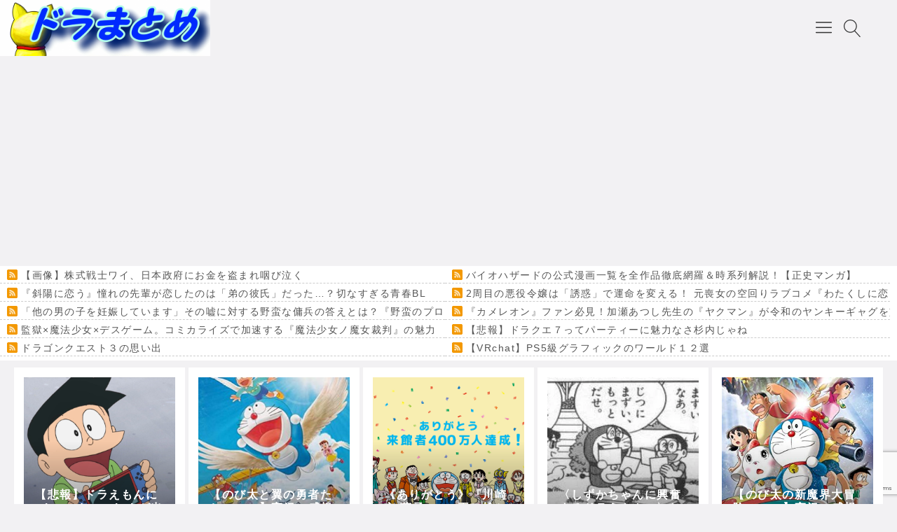

--- FILE ---
content_type: text/html; charset=UTF-8
request_url: https://doramatome.net/archives/31163
body_size: 41599
content:

<!DOCTYPE html>
<html dir="ltr" lang="ja" prefix="og: https://ogp.me/ns#">
    <head prefix="og: http://ogp.me/ns# article: http://ogp.me/ns/article# fb: http://ogp.me/ns/fb#">
		
<meta name="referrer" content="unsafe-url">
<meta name="referrer" content="always">
<link rel='stylesheet' id='fontawesome-css'  href='//maxcdn.bootstrapcdn.com/font-awesome/4.7.0/css/font-awesome.min.css' type='text/css' media='all' />		
		
                <title>【テキスト版】『映画ドラえもん』の一問一答クイズ！！ | ドラまとめ</title>
	<style>img:is([sizes="auto" i], [sizes^="auto," i]) { contain-intrinsic-size: 3000px 1500px }</style>
	
		<!-- All in One SEO 4.9.3 - aioseo.com -->
	<meta name="robots" content="max-image-preview:large" />
	<meta name="author" content="匿名"/>
	<link rel="canonical" href="https://doramatome.net/archives/31163" />
	<meta name="generator" content="All in One SEO (AIOSEO) 4.9.3" />
		<meta property="og:locale" content="ja_JP" />
		<meta property="og:site_name" content="ドラまとめ | ドラえもんのまとめサイト" />
		<meta property="og:type" content="article" />
		<meta property="og:title" content="【テキスト版】『映画ドラえもん』の一問一答クイズ！！ | ドラまとめ" />
		<meta property="og:url" content="https://doramatome.net/archives/31163" />
		<meta property="article:published_time" content="2021-04-03T14:05:32+00:00" />
		<meta property="article:modified_time" content="2021-04-03T14:05:32+00:00" />
		<meta name="twitter:card" content="summary" />
		<meta name="twitter:title" content="【テキスト版】『映画ドラえもん』の一問一答クイズ！！ | ドラまとめ" />
		<script type="application/ld+json" class="aioseo-schema">
			{"@context":"https:\/\/schema.org","@graph":[{"@type":"Article","@id":"https:\/\/doramatome.net\/archives\/31163#article","name":"\u3010\u30c6\u30ad\u30b9\u30c8\u7248\u3011\u300e\u6620\u753b\u30c9\u30e9\u3048\u3082\u3093\u300f\u306e\u4e00\u554f\u4e00\u7b54\u30af\u30a4\u30ba\uff01\uff01 | \u30c9\u30e9\u307e\u3068\u3081","headline":"\u3010\u30c6\u30ad\u30b9\u30c8\u7248\u3011\u300e\u6620\u753b\u30c9\u30e9\u3048\u3082\u3093\u300f\u306e\u4e00\u554f\u4e00\u7b54\u30af\u30a4\u30ba\uff01\uff01","author":{"@id":"https:\/\/doramatome.net\/archives\/author\/doramatomenet#author"},"publisher":{"@id":"https:\/\/doramatome.net\/#organization"},"image":{"@type":"ImageObject","url":"https:\/\/i0.wp.com\/doramatome.net\/wp-content\/uploads\/2018\/03\/ryunokisi7.png?fit=480%2C360&quality=100&ssl=1","width":480,"height":360},"datePublished":"2021-04-03T23:05:32+09:00","dateModified":"2021-04-03T23:05:32+09:00","inLanguage":"ja","commentCount":1,"mainEntityOfPage":{"@id":"https:\/\/doramatome.net\/archives\/31163#webpage"},"isPartOf":{"@id":"https:\/\/doramatome.net\/archives\/31163#webpage"},"articleSection":"\u6620\u753b, \u3072\u307f\u3064\u9053\u5177, \u30ad\u30e3\u30e9\u30af\u30bf\u30fc, \u30bb\u30ea\u30d5, \u30af\u30a4\u30ba, \u30b7\u30fc\u30f3"},{"@type":"BreadcrumbList","@id":"https:\/\/doramatome.net\/archives\/31163#breadcrumblist","itemListElement":[{"@type":"ListItem","@id":"https:\/\/doramatome.net#listItem","position":1,"name":"\u30db\u30fc\u30e0","item":"https:\/\/doramatome.net","nextItem":{"@type":"ListItem","@id":"https:\/\/doramatome.net\/archives\/category\/movie#listItem","name":"\u6620\u753b"}},{"@type":"ListItem","@id":"https:\/\/doramatome.net\/archives\/category\/movie#listItem","position":2,"name":"\u6620\u753b","item":"https:\/\/doramatome.net\/archives\/category\/movie","nextItem":{"@type":"ListItem","@id":"https:\/\/doramatome.net\/archives\/31163#listItem","name":"\u3010\u30c6\u30ad\u30b9\u30c8\u7248\u3011\u300e\u6620\u753b\u30c9\u30e9\u3048\u3082\u3093\u300f\u306e\u4e00\u554f\u4e00\u7b54\u30af\u30a4\u30ba\uff01\uff01"},"previousItem":{"@type":"ListItem","@id":"https:\/\/doramatome.net#listItem","name":"\u30db\u30fc\u30e0"}},{"@type":"ListItem","@id":"https:\/\/doramatome.net\/archives\/31163#listItem","position":3,"name":"\u3010\u30c6\u30ad\u30b9\u30c8\u7248\u3011\u300e\u6620\u753b\u30c9\u30e9\u3048\u3082\u3093\u300f\u306e\u4e00\u554f\u4e00\u7b54\u30af\u30a4\u30ba\uff01\uff01","previousItem":{"@type":"ListItem","@id":"https:\/\/doramatome.net\/archives\/category\/movie#listItem","name":"\u6620\u753b"}}]},{"@type":"Organization","@id":"https:\/\/doramatome.net\/#organization","name":"\u30c9\u30e9\u307e\u3068\u3081","description":"\u30c9\u30e9\u3048\u3082\u3093\u306e\u307e\u3068\u3081\u30b5\u30a4\u30c8","url":"https:\/\/doramatome.net\/"},{"@type":"Person","@id":"https:\/\/doramatome.net\/archives\/author\/doramatomenet#author","url":"https:\/\/doramatome.net\/archives\/author\/doramatomenet","name":"\u533f\u540d","image":{"@type":"ImageObject","@id":"https:\/\/doramatome.net\/archives\/31163#authorImage","url":"https:\/\/secure.gravatar.com\/avatar\/1b2def0a146fc14d952af76719d73c33e2afc7e57cd779f1296bf1bff525327e?s=96&d=mm&r=g","width":96,"height":96,"caption":"\u533f\u540d"}},{"@type":"WebPage","@id":"https:\/\/doramatome.net\/archives\/31163#webpage","url":"https:\/\/doramatome.net\/archives\/31163","name":"\u3010\u30c6\u30ad\u30b9\u30c8\u7248\u3011\u300e\u6620\u753b\u30c9\u30e9\u3048\u3082\u3093\u300f\u306e\u4e00\u554f\u4e00\u7b54\u30af\u30a4\u30ba\uff01\uff01 | \u30c9\u30e9\u307e\u3068\u3081","inLanguage":"ja","isPartOf":{"@id":"https:\/\/doramatome.net\/#website"},"breadcrumb":{"@id":"https:\/\/doramatome.net\/archives\/31163#breadcrumblist"},"author":{"@id":"https:\/\/doramatome.net\/archives\/author\/doramatomenet#author"},"creator":{"@id":"https:\/\/doramatome.net\/archives\/author\/doramatomenet#author"},"image":{"@type":"ImageObject","url":"https:\/\/i0.wp.com\/doramatome.net\/wp-content\/uploads\/2018\/03\/ryunokisi7.png?fit=480%2C360&quality=100&ssl=1","@id":"https:\/\/doramatome.net\/archives\/31163\/#mainImage","width":480,"height":360},"primaryImageOfPage":{"@id":"https:\/\/doramatome.net\/archives\/31163#mainImage"},"datePublished":"2021-04-03T23:05:32+09:00","dateModified":"2021-04-03T23:05:32+09:00"},{"@type":"WebSite","@id":"https:\/\/doramatome.net\/#website","url":"https:\/\/doramatome.net\/","name":"\u30c9\u30e9\u307e\u3068\u3081","description":"\u30c9\u30e9\u3048\u3082\u3093\u306e\u307e\u3068\u3081\u30b5\u30a4\u30c8","inLanguage":"ja","publisher":{"@id":"https:\/\/doramatome.net\/#organization"}}]}
		</script>
		<!-- All in One SEO -->

<meta charset="UTF-8"><meta name="viewport" content="width=device-width, initial-scale=1.0" /><meta name="description" content="1: ID:V0PDy6igx" /><link rel="canonical" href="https://doramatome.net/archives/31163" /><link rel="alternate" type="application/rss+xml" title="ドラまとめ RSS Feed" href="https://doramatome.net/feed" /><link rel="alternate" type="application/atom+xml" title="ドラまとめ Atom Feed" href="https://doramatome.net/feed/atom" /><meta name="twitter:card" content="summary_large_image" /><meta property="og:url" content="https://doramatome.net/archives/31163" /><meta property="og:title" content="【テキスト版】『映画ドラえもん』の一問一答クイズ！！ | ドラまとめ" /><meta property="og:description" content="1: ID:V0PDy6igx" /><meta property="og:image" content="https://i0.wp.com/doramatome.net/wp-content/uploads/2018/03/ryunokisi7.png?resize=480%2C358&quality=100&ssl=1" /><style id="swiper-inline-style">/**
 * Swiper 3.4.2
 * Most modern mobile touch slider and framework with hardware accelerated transitions
 * 
 * http://www.idangero.us/swiper/
 * 
 * Copyright 2017, Vladimir Kharlampidi
 * The iDangero.us
 * http://www.idangero.us/
 * 
 * Licensed under MIT
 * 
 * Released on: March 10, 2017
 */
.swiper-container{margin-left:auto;margin-right:auto;position:relative;overflow:hidden;z-index:1}.swiper-container-no-flexbox .swiper-slide{float:left}.swiper-container-vertical>.swiper-wrapper{-webkit-box-orient:vertical;-moz-box-orient:vertical;-ms-flex-direction:column;-webkit-flex-direction:column;flex-direction:column}.swiper-wrapper{position:relative;width:100%;height:100%;z-index:1;display:-webkit-box;display:-moz-box;display:-ms-flexbox;display:-webkit-flex;display:flex;-webkit-transition-property:-webkit-transform;-moz-transition-property:-moz-transform;-o-transition-property:-o-transform;-ms-transition-property:-ms-transform;transition-property:transform;-webkit-box-sizing:content-box;-moz-box-sizing:content-box;box-sizing:content-box}.swiper-container-android .swiper-slide,.swiper-wrapper{-webkit-transform:translate3d(0,0,0);-moz-transform:translate3d(0,0,0);-o-transform:translate(0,0);-ms-transform:translate3d(0,0,0);transform:translate3d(0,0,0)}.swiper-container-multirow>.swiper-wrapper{-webkit-box-lines:multiple;-moz-box-lines:multiple;-ms-flex-wrap:wrap;-webkit-flex-wrap:wrap;flex-wrap:wrap}.swiper-container-free-mode>.swiper-wrapper{-webkit-transition-timing-function:ease-out;-moz-transition-timing-function:ease-out;-ms-transition-timing-function:ease-out;-o-transition-timing-function:ease-out;transition-timing-function:ease-out;margin:0 auto}.swiper-slide{-webkit-flex-shrink:0;-ms-flex:0 0 auto;flex-shrink:0;width:100%;height:100%;position:relative}.swiper-container-autoheight,.swiper-container-autoheight .swiper-slide{height:auto}.swiper-container-autoheight .swiper-wrapper{-webkit-box-align:start;-ms-flex-align:start;-webkit-align-items:flex-start;align-items:flex-start;-webkit-transition-property:-webkit-transform,height;-moz-transition-property:-moz-transform;-o-transition-property:-o-transform;-ms-transition-property:-ms-transform;transition-property:transform,height}.swiper-container .swiper-notification{position:absolute;left:0;top:0;pointer-events:none;opacity:0;z-index:-1000}.swiper-wp8-horizontal{-ms-touch-action:pan-y;touch-action:pan-y}.swiper-wp8-vertical{-ms-touch-action:pan-x;touch-action:pan-x}.swiper-button-next,.swiper-button-prev{position:absolute;top:50%;width:27px;height:44px;margin-top:-22px;z-index:10;cursor:pointer;-moz-background-size:27px 44px;-webkit-background-size:27px 44px;background-size:27px 44px;background-position:center;background-repeat:no-repeat}.swiper-button-next.swiper-button-disabled,.swiper-button-prev.swiper-button-disabled{opacity:.35;cursor:auto;pointer-events:none}.swiper-button-prev,.swiper-container-rtl .swiper-button-next{background-image:url("data:image/svg+xml;charset=utf-8,%3Csvg%20xmlns%3D'http%3A%2F%2Fwww.w3.org%2F2000%2Fsvg'%20viewBox%3D'0%200%2027%2044'%3E%3Cpath%20d%3D'M0%2C22L22%2C0l2.1%2C2.1L4.2%2C22l19.9%2C19.9L22%2C44L0%2C22L0%2C22L0%2C22z'%20fill%3D'%23007aff'%2F%3E%3C%2Fsvg%3E");left:10px;right:auto}.swiper-button-prev.swiper-button-black,.swiper-container-rtl .swiper-button-next.swiper-button-black{background-image:url("data:image/svg+xml;charset=utf-8,%3Csvg%20xmlns%3D'http%3A%2F%2Fwww.w3.org%2F2000%2Fsvg'%20viewBox%3D'0%200%2027%2044'%3E%3Cpath%20d%3D'M0%2C22L22%2C0l2.1%2C2.1L4.2%2C22l19.9%2C19.9L22%2C44L0%2C22L0%2C22L0%2C22z'%20fill%3D'%23000000'%2F%3E%3C%2Fsvg%3E")}.swiper-button-prev.swiper-button-white,.swiper-container-rtl .swiper-button-next.swiper-button-white{background-image:url("data:image/svg+xml;charset=utf-8,%3Csvg%20xmlns%3D'http%3A%2F%2Fwww.w3.org%2F2000%2Fsvg'%20viewBox%3D'0%200%2027%2044'%3E%3Cpath%20d%3D'M0%2C22L22%2C0l2.1%2C2.1L4.2%2C22l19.9%2C19.9L22%2C44L0%2C22L0%2C22L0%2C22z'%20fill%3D'%23ffffff'%2F%3E%3C%2Fsvg%3E")}.swiper-button-next,.swiper-container-rtl .swiper-button-prev{background-image:url("data:image/svg+xml;charset=utf-8,%3Csvg%20xmlns%3D'http%3A%2F%2Fwww.w3.org%2F2000%2Fsvg'%20viewBox%3D'0%200%2027%2044'%3E%3Cpath%20d%3D'M27%2C22L27%2C22L5%2C44l-2.1-2.1L22.8%2C22L2.9%2C2.1L5%2C0L27%2C22L27%2C22z'%20fill%3D'%23007aff'%2F%3E%3C%2Fsvg%3E");right:10px;left:auto}.swiper-button-next.swiper-button-black,.swiper-container-rtl .swiper-button-prev.swiper-button-black{background-image:url("data:image/svg+xml;charset=utf-8,%3Csvg%20xmlns%3D'http%3A%2F%2Fwww.w3.org%2F2000%2Fsvg'%20viewBox%3D'0%200%2027%2044'%3E%3Cpath%20d%3D'M27%2C22L27%2C22L5%2C44l-2.1-2.1L22.8%2C22L2.9%2C2.1L5%2C0L27%2C22L27%2C22z'%20fill%3D'%23000000'%2F%3E%3C%2Fsvg%3E")}.swiper-button-next.swiper-button-white,.swiper-container-rtl .swiper-button-prev.swiper-button-white{background-image:url("data:image/svg+xml;charset=utf-8,%3Csvg%20xmlns%3D'http%3A%2F%2Fwww.w3.org%2F2000%2Fsvg'%20viewBox%3D'0%200%2027%2044'%3E%3Cpath%20d%3D'M27%2C22L27%2C22L5%2C44l-2.1-2.1L22.8%2C22L2.9%2C2.1L5%2C0L27%2C22L27%2C22z'%20fill%3D'%23ffffff'%2F%3E%3C%2Fsvg%3E")}.swiper-pagination{position:absolute;text-align:center;-webkit-transition:.3s;-moz-transition:.3s;-o-transition:.3s;transition:.3s;-webkit-transform:translate3d(0,0,0);-ms-transform:translate3d(0,0,0);-o-transform:translate3d(0,0,0);transform:translate3d(0,0,0);z-index:10}.swiper-pagination.swiper-pagination-hidden{opacity:0}.swiper-container-horizontal>.swiper-pagination-bullets,.swiper-pagination-custom,.swiper-pagination-fraction{bottom:10px;left:0;width:100%}.swiper-pagination-bullet{width:8px;height:8px;display:inline-block;border-radius:100%;background:#000;opacity:.2}button.swiper-pagination-bullet{border:none;margin:0;padding:0;box-shadow:none;-moz-appearance:none;-ms-appearance:none;-webkit-appearance:none;appearance:none}.swiper-pagination-clickable .swiper-pagination-bullet{cursor:pointer}.swiper-pagination-white .swiper-pagination-bullet{background:#fff}.swiper-pagination-bullet-active{opacity:1;background:#007aff}.swiper-pagination-white .swiper-pagination-bullet-active{background:#fff}.swiper-pagination-black .swiper-pagination-bullet-active{background:#000}.swiper-container-vertical>.swiper-pagination-bullets{right:10px;top:50%;-webkit-transform:translate3d(0,-50%,0);-moz-transform:translate3d(0,-50%,0);-o-transform:translate(0,-50%);-ms-transform:translate3d(0,-50%,0);transform:translate3d(0,-50%,0)}.swiper-container-vertical>.swiper-pagination-bullets .swiper-pagination-bullet{margin:5px 0;display:block}.swiper-container-horizontal>.swiper-pagination-bullets .swiper-pagination-bullet{margin:0 5px}.swiper-pagination-progress{background:rgba(0,0,0,.25);position:absolute}.swiper-pagination-progress .swiper-pagination-progressbar{background:#007aff;position:absolute;left:0;top:0;width:100%;height:100%;-webkit-transform:scale(0);-ms-transform:scale(0);-o-transform:scale(0);transform:scale(0);-webkit-transform-origin:left top;-moz-transform-origin:left top;-ms-transform-origin:left top;-o-transform-origin:left top;transform-origin:left top}.swiper-container-rtl .swiper-pagination-progress .swiper-pagination-progressbar{-webkit-transform-origin:right top;-moz-transform-origin:right top;-ms-transform-origin:right top;-o-transform-origin:right top;transform-origin:right top}.swiper-container-horizontal>.swiper-pagination-progress{width:100%;height:4px;left:0;top:0}.swiper-container-vertical>.swiper-pagination-progress{width:4px;height:100%;left:0;top:0}.swiper-pagination-progress.swiper-pagination-white{background:rgba(255,255,255,.5)}.swiper-pagination-progress.swiper-pagination-white .swiper-pagination-progressbar{background:#fff}.swiper-pagination-progress.swiper-pagination-black .swiper-pagination-progressbar{background:#000}.swiper-container-3d{-webkit-perspective:1200px;-moz-perspective:1200px;-o-perspective:1200px;perspective:1200px}.swiper-container-3d .swiper-cube-shadow,.swiper-container-3d .swiper-slide,.swiper-container-3d .swiper-slide-shadow-bottom,.swiper-container-3d .swiper-slide-shadow-left,.swiper-container-3d .swiper-slide-shadow-right,.swiper-container-3d .swiper-slide-shadow-top,.swiper-container-3d .swiper-wrapper{-webkit-transform-style:preserve-3d;-moz-transform-style:preserve-3d;-ms-transform-style:preserve-3d;transform-style:preserve-3d}.swiper-container-3d .swiper-slide-shadow-bottom,.swiper-container-3d .swiper-slide-shadow-left,.swiper-container-3d .swiper-slide-shadow-right,.swiper-container-3d .swiper-slide-shadow-top{position:absolute;left:0;top:0;width:100%;height:100%;pointer-events:none;z-index:10}.swiper-container-3d .swiper-slide-shadow-left{background-image:-webkit-gradient(linear,left top,right top,from(rgba(0,0,0,.5)),to(rgba(0,0,0,0)));background-image:-webkit-linear-gradient(right,rgba(0,0,0,.5),rgba(0,0,0,0));background-image:-moz-linear-gradient(right,rgba(0,0,0,.5),rgba(0,0,0,0));background-image:-o-linear-gradient(right,rgba(0,0,0,.5),rgba(0,0,0,0));background-image:linear-gradient(to left,rgba(0,0,0,.5),rgba(0,0,0,0))}.swiper-container-3d .swiper-slide-shadow-right{background-image:-webkit-gradient(linear,right top,left top,from(rgba(0,0,0,.5)),to(rgba(0,0,0,0)));background-image:-webkit-linear-gradient(left,rgba(0,0,0,.5),rgba(0,0,0,0));background-image:-moz-linear-gradient(left,rgba(0,0,0,.5),rgba(0,0,0,0));background-image:-o-linear-gradient(left,rgba(0,0,0,.5),rgba(0,0,0,0));background-image:linear-gradient(to right,rgba(0,0,0,.5),rgba(0,0,0,0))}.swiper-container-3d .swiper-slide-shadow-top{background-image:-webkit-gradient(linear,left top,left bottom,from(rgba(0,0,0,.5)),to(rgba(0,0,0,0)));background-image:-webkit-linear-gradient(bottom,rgba(0,0,0,.5),rgba(0,0,0,0));background-image:-moz-linear-gradient(bottom,rgba(0,0,0,.5),rgba(0,0,0,0));background-image:-o-linear-gradient(bottom,rgba(0,0,0,.5),rgba(0,0,0,0));background-image:linear-gradient(to top,rgba(0,0,0,.5),rgba(0,0,0,0))}.swiper-container-3d .swiper-slide-shadow-bottom{background-image:-webkit-gradient(linear,left bottom,left top,from(rgba(0,0,0,.5)),to(rgba(0,0,0,0)));background-image:-webkit-linear-gradient(top,rgba(0,0,0,.5),rgba(0,0,0,0));background-image:-moz-linear-gradient(top,rgba(0,0,0,.5),rgba(0,0,0,0));background-image:-o-linear-gradient(top,rgba(0,0,0,.5),rgba(0,0,0,0));background-image:linear-gradient(to bottom,rgba(0,0,0,.5),rgba(0,0,0,0))}.swiper-container-coverflow .swiper-wrapper,.swiper-container-flip .swiper-wrapper{-ms-perspective:1200px}.swiper-container-cube,.swiper-container-flip{overflow:visible}.swiper-container-cube .swiper-slide,.swiper-container-flip .swiper-slide{pointer-events:none;-webkit-backface-visibility:hidden;-moz-backface-visibility:hidden;-ms-backface-visibility:hidden;backface-visibility:hidden;z-index:1}.swiper-container-cube .swiper-slide .swiper-slide,.swiper-container-flip .swiper-slide .swiper-slide{pointer-events:none}.swiper-container-cube .swiper-slide-active,.swiper-container-cube .swiper-slide-active .swiper-slide-active,.swiper-container-flip .swiper-slide-active,.swiper-container-flip .swiper-slide-active .swiper-slide-active{pointer-events:auto}.swiper-container-cube .swiper-slide-shadow-bottom,.swiper-container-cube .swiper-slide-shadow-left,.swiper-container-cube .swiper-slide-shadow-right,.swiper-container-cube .swiper-slide-shadow-top,.swiper-container-flip .swiper-slide-shadow-bottom,.swiper-container-flip .swiper-slide-shadow-left,.swiper-container-flip .swiper-slide-shadow-right,.swiper-container-flip .swiper-slide-shadow-top{z-index:0;-webkit-backface-visibility:hidden;-moz-backface-visibility:hidden;-ms-backface-visibility:hidden;backface-visibility:hidden}.swiper-container-cube .swiper-slide{visibility:hidden;-webkit-transform-origin:0 0;-moz-transform-origin:0 0;-ms-transform-origin:0 0;transform-origin:0 0;width:100%;height:100%}.swiper-container-cube.swiper-container-rtl .swiper-slide{-webkit-transform-origin:100% 0;-moz-transform-origin:100% 0;-ms-transform-origin:100% 0;transform-origin:100% 0}.swiper-container-cube .swiper-slide-active,.swiper-container-cube .swiper-slide-next,.swiper-container-cube .swiper-slide-next+.swiper-slide,.swiper-container-cube .swiper-slide-prev{pointer-events:auto;visibility:visible}.swiper-container-cube .swiper-cube-shadow{position:absolute;left:0;bottom:0;width:100%;height:100%;background:#000;opacity:.6;-webkit-filter:blur(50px);filter:blur(50px);z-index:0}.swiper-container-fade.swiper-container-free-mode .swiper-slide{-webkit-transition-timing-function:ease-out;-moz-transition-timing-function:ease-out;-ms-transition-timing-function:ease-out;-o-transition-timing-function:ease-out;transition-timing-function:ease-out}.swiper-container-fade .swiper-slide{pointer-events:none;-webkit-transition-property:opacity;-moz-transition-property:opacity;-o-transition-property:opacity;transition-property:opacity}.swiper-container-fade .swiper-slide .swiper-slide{pointer-events:none}.swiper-container-fade .swiper-slide-active,.swiper-container-fade .swiper-slide-active .swiper-slide-active{pointer-events:auto}.swiper-zoom-container{width:100%;height:100%;display:-webkit-box;display:-moz-box;display:-ms-flexbox;display:-webkit-flex;display:flex;-webkit-box-pack:center;-moz-box-pack:center;-ms-flex-pack:center;-webkit-justify-content:center;justify-content:center;-webkit-box-align:center;-moz-box-align:center;-ms-flex-align:center;-webkit-align-items:center;align-items:center;text-align:center}.swiper-zoom-container>canvas,.swiper-zoom-container>img,.swiper-zoom-container>svg{max-width:100%;max-height:100%;object-fit:contain}.swiper-scrollbar{border-radius:10px;position:relative;-ms-touch-action:none;background:rgba(0,0,0,.1)}.swiper-container-horizontal>.swiper-scrollbar{position:absolute;left:1%;bottom:3px;z-index:50;height:5px;width:98%}.swiper-container-vertical>.swiper-scrollbar{position:absolute;right:3px;top:1%;z-index:50;width:5px;height:98%}.swiper-scrollbar-drag{height:100%;width:100%;position:relative;background:rgba(0,0,0,.5);border-radius:10px;left:0;top:0}.swiper-scrollbar-cursor-drag{cursor:move}.swiper-lazy-preloader{width:42px;height:42px;position:absolute;left:50%;top:50%;margin-left:-21px;margin-top:-21px;z-index:10;-webkit-transform-origin:50%;-moz-transform-origin:50%;transform-origin:50%;-webkit-animation:swiper-preloader-spin 1s steps(12,end) infinite;-moz-animation:swiper-preloader-spin 1s steps(12,end) infinite;animation:swiper-preloader-spin 1s steps(12,end) infinite}.swiper-lazy-preloader:after{display:block;content:"";width:100%;height:100%;background-image:url("data:image/svg+xml;charset=utf-8,%3Csvg%20viewBox%3D'0%200%20120%20120'%20xmlns%3D'http%3A%2F%2Fwww.w3.org%2F2000%2Fsvg'%20xmlns%3Axlink%3D'http%3A%2F%2Fwww.w3.org%2F1999%2Fxlink'%3E%3Cdefs%3E%3Cline%20id%3D'l'%20x1%3D'60'%20x2%3D'60'%20y1%3D'7'%20y2%3D'27'%20stroke%3D'%236c6c6c'%20stroke-width%3D'11'%20stroke-linecap%3D'round'%2F%3E%3C%2Fdefs%3E%3Cg%3E%3Cuse%20xlink%3Ahref%3D'%23l'%20opacity%3D'.27'%2F%3E%3Cuse%20xlink%3Ahref%3D'%23l'%20opacity%3D'.27'%20transform%3D'rotate(30%2060%2C60)'%2F%3E%3Cuse%20xlink%3Ahref%3D'%23l'%20opacity%3D'.27'%20transform%3D'rotate(60%2060%2C60)'%2F%3E%3Cuse%20xlink%3Ahref%3D'%23l'%20opacity%3D'.27'%20transform%3D'rotate(90%2060%2C60)'%2F%3E%3Cuse%20xlink%3Ahref%3D'%23l'%20opacity%3D'.27'%20transform%3D'rotate(120%2060%2C60)'%2F%3E%3Cuse%20xlink%3Ahref%3D'%23l'%20opacity%3D'.27'%20transform%3D'rotate(150%2060%2C60)'%2F%3E%3Cuse%20xlink%3Ahref%3D'%23l'%20opacity%3D'.37'%20transform%3D'rotate(180%2060%2C60)'%2F%3E%3Cuse%20xlink%3Ahref%3D'%23l'%20opacity%3D'.46'%20transform%3D'rotate(210%2060%2C60)'%2F%3E%3Cuse%20xlink%3Ahref%3D'%23l'%20opacity%3D'.56'%20transform%3D'rotate(240%2060%2C60)'%2F%3E%3Cuse%20xlink%3Ahref%3D'%23l'%20opacity%3D'.66'%20transform%3D'rotate(270%2060%2C60)'%2F%3E%3Cuse%20xlink%3Ahref%3D'%23l'%20opacity%3D'.75'%20transform%3D'rotate(300%2060%2C60)'%2F%3E%3Cuse%20xlink%3Ahref%3D'%23l'%20opacity%3D'.85'%20transform%3D'rotate(330%2060%2C60)'%2F%3E%3C%2Fg%3E%3C%2Fsvg%3E");background-position:50%;-webkit-background-size:100%;background-size:100%;background-repeat:no-repeat}.swiper-lazy-preloader-white:after{background-image:url("data:image/svg+xml;charset=utf-8,%3Csvg%20viewBox%3D'0%200%20120%20120'%20xmlns%3D'http%3A%2F%2Fwww.w3.org%2F2000%2Fsvg'%20xmlns%3Axlink%3D'http%3A%2F%2Fwww.w3.org%2F1999%2Fxlink'%3E%3Cdefs%3E%3Cline%20id%3D'l'%20x1%3D'60'%20x2%3D'60'%20y1%3D'7'%20y2%3D'27'%20stroke%3D'%23fff'%20stroke-width%3D'11'%20stroke-linecap%3D'round'%2F%3E%3C%2Fdefs%3E%3Cg%3E%3Cuse%20xlink%3Ahref%3D'%23l'%20opacity%3D'.27'%2F%3E%3Cuse%20xlink%3Ahref%3D'%23l'%20opacity%3D'.27'%20transform%3D'rotate(30%2060%2C60)'%2F%3E%3Cuse%20xlink%3Ahref%3D'%23l'%20opacity%3D'.27'%20transform%3D'rotate(60%2060%2C60)'%2F%3E%3Cuse%20xlink%3Ahref%3D'%23l'%20opacity%3D'.27'%20transform%3D'rotate(90%2060%2C60)'%2F%3E%3Cuse%20xlink%3Ahref%3D'%23l'%20opacity%3D'.27'%20transform%3D'rotate(120%2060%2C60)'%2F%3E%3Cuse%20xlink%3Ahref%3D'%23l'%20opacity%3D'.27'%20transform%3D'rotate(150%2060%2C60)'%2F%3E%3Cuse%20xlink%3Ahref%3D'%23l'%20opacity%3D'.37'%20transform%3D'rotate(180%2060%2C60)'%2F%3E%3Cuse%20xlink%3Ahref%3D'%23l'%20opacity%3D'.46'%20transform%3D'rotate(210%2060%2C60)'%2F%3E%3Cuse%20xlink%3Ahref%3D'%23l'%20opacity%3D'.56'%20transform%3D'rotate(240%2060%2C60)'%2F%3E%3Cuse%20xlink%3Ahref%3D'%23l'%20opacity%3D'.66'%20transform%3D'rotate(270%2060%2C60)'%2F%3E%3Cuse%20xlink%3Ahref%3D'%23l'%20opacity%3D'.75'%20transform%3D'rotate(300%2060%2C60)'%2F%3E%3Cuse%20xlink%3Ahref%3D'%23l'%20opacity%3D'.85'%20transform%3D'rotate(330%2060%2C60)'%2F%3E%3C%2Fg%3E%3C%2Fsvg%3E")}@-webkit-keyframes swiper-preloader-spin{100%{-webkit-transform:rotate(360deg)}}@keyframes swiper-preloader-spin{100%{transform:rotate(360deg)}}</style><link rel='dns-prefetch' href='//cdnjs.cloudflare.com' />
<link rel='dns-prefetch' href='//stats.wp.com' />
<link rel='dns-prefetch' href='//v0.wordpress.com' />
<link rel='preconnect' href='//i0.wp.com' />
<link rel='preconnect' href='//c0.wp.com' />
<script type="text/javascript">
/* <![CDATA[ */
window._wpemojiSettings = {"baseUrl":"https:\/\/s.w.org\/images\/core\/emoji\/16.0.1\/72x72\/","ext":".png","svgUrl":"https:\/\/s.w.org\/images\/core\/emoji\/16.0.1\/svg\/","svgExt":".svg","source":{"concatemoji":"https:\/\/doramatome.net\/wp-includes\/js\/wp-emoji-release.min.js"}};
/*! This file is auto-generated */
!function(s,n){var o,i,e;function c(e){try{var t={supportTests:e,timestamp:(new Date).valueOf()};sessionStorage.setItem(o,JSON.stringify(t))}catch(e){}}function p(e,t,n){e.clearRect(0,0,e.canvas.width,e.canvas.height),e.fillText(t,0,0);var t=new Uint32Array(e.getImageData(0,0,e.canvas.width,e.canvas.height).data),a=(e.clearRect(0,0,e.canvas.width,e.canvas.height),e.fillText(n,0,0),new Uint32Array(e.getImageData(0,0,e.canvas.width,e.canvas.height).data));return t.every(function(e,t){return e===a[t]})}function u(e,t){e.clearRect(0,0,e.canvas.width,e.canvas.height),e.fillText(t,0,0);for(var n=e.getImageData(16,16,1,1),a=0;a<n.data.length;a++)if(0!==n.data[a])return!1;return!0}function f(e,t,n,a){switch(t){case"flag":return n(e,"\ud83c\udff3\ufe0f\u200d\u26a7\ufe0f","\ud83c\udff3\ufe0f\u200b\u26a7\ufe0f")?!1:!n(e,"\ud83c\udde8\ud83c\uddf6","\ud83c\udde8\u200b\ud83c\uddf6")&&!n(e,"\ud83c\udff4\udb40\udc67\udb40\udc62\udb40\udc65\udb40\udc6e\udb40\udc67\udb40\udc7f","\ud83c\udff4\u200b\udb40\udc67\u200b\udb40\udc62\u200b\udb40\udc65\u200b\udb40\udc6e\u200b\udb40\udc67\u200b\udb40\udc7f");case"emoji":return!a(e,"\ud83e\udedf")}return!1}function g(e,t,n,a){var r="undefined"!=typeof WorkerGlobalScope&&self instanceof WorkerGlobalScope?new OffscreenCanvas(300,150):s.createElement("canvas"),o=r.getContext("2d",{willReadFrequently:!0}),i=(o.textBaseline="top",o.font="600 32px Arial",{});return e.forEach(function(e){i[e]=t(o,e,n,a)}),i}function t(e){var t=s.createElement("script");t.src=e,t.defer=!0,s.head.appendChild(t)}"undefined"!=typeof Promise&&(o="wpEmojiSettingsSupports",i=["flag","emoji"],n.supports={everything:!0,everythingExceptFlag:!0},e=new Promise(function(e){s.addEventListener("DOMContentLoaded",e,{once:!0})}),new Promise(function(t){var n=function(){try{var e=JSON.parse(sessionStorage.getItem(o));if("object"==typeof e&&"number"==typeof e.timestamp&&(new Date).valueOf()<e.timestamp+604800&&"object"==typeof e.supportTests)return e.supportTests}catch(e){}return null}();if(!n){if("undefined"!=typeof Worker&&"undefined"!=typeof OffscreenCanvas&&"undefined"!=typeof URL&&URL.createObjectURL&&"undefined"!=typeof Blob)try{var e="postMessage("+g.toString()+"("+[JSON.stringify(i),f.toString(),p.toString(),u.toString()].join(",")+"));",a=new Blob([e],{type:"text/javascript"}),r=new Worker(URL.createObjectURL(a),{name:"wpTestEmojiSupports"});return void(r.onmessage=function(e){c(n=e.data),r.terminate(),t(n)})}catch(e){}c(n=g(i,f,p,u))}t(n)}).then(function(e){for(var t in e)n.supports[t]=e[t],n.supports.everything=n.supports.everything&&n.supports[t],"flag"!==t&&(n.supports.everythingExceptFlag=n.supports.everythingExceptFlag&&n.supports[t]);n.supports.everythingExceptFlag=n.supports.everythingExceptFlag&&!n.supports.flag,n.DOMReady=!1,n.readyCallback=function(){n.DOMReady=!0}}).then(function(){return e}).then(function(){var e;n.supports.everything||(n.readyCallback(),(e=n.source||{}).concatemoji?t(e.concatemoji):e.wpemoji&&e.twemoji&&(t(e.twemoji),t(e.wpemoji)))}))}((window,document),window._wpemojiSettings);
/* ]]> */
</script>
<link rel='stylesheet' id='godios-css' href='https://doramatome.net/wp-content/themes/godios/style.min.css?ver=1.2.0'  media='all' />
<style id='wp-emoji-styles-inline-css' type='text/css'>

	img.wp-smiley, img.emoji {
		display: inline !important;
		border: none !important;
		box-shadow: none !important;
		height: 1em !important;
		width: 1em !important;
		margin: 0 0.07em !important;
		vertical-align: -0.1em !important;
		background: none !important;
		padding: 0 !important;
	}
</style>
<link rel='stylesheet' id='wp-block-library-css' href='https://c0.wp.com/c/6.8.3/wp-includes/css/dist/block-library/style.min.css'  media='all' />
<style id='classic-theme-styles-inline-css' type='text/css'>
/*! This file is auto-generated */
.wp-block-button__link{color:#fff;background-color:#32373c;border-radius:9999px;box-shadow:none;text-decoration:none;padding:calc(.667em + 2px) calc(1.333em + 2px);font-size:1.125em}.wp-block-file__button{background:#32373c;color:#fff;text-decoration:none}
</style>
<link rel='stylesheet' id='aioseo/css/src/vue/standalone/blocks/table-of-contents/global.scss-css' href='https://doramatome.net/wp-content/plugins/all-in-one-seo-pack/dist/Lite/assets/css/table-of-contents/global.e90f6d47.css?ver=4.9.3'  media='all' />
<link rel='stylesheet' id='mediaelement-css' href='https://c0.wp.com/c/6.8.3/wp-includes/js/mediaelement/mediaelementplayer-legacy.min.css'  media='all' />
<link rel='stylesheet' id='wp-mediaelement-css' href='https://c0.wp.com/c/6.8.3/wp-includes/js/mediaelement/wp-mediaelement.min.css'  media='all' />
<style id='jetpack-sharing-buttons-style-inline-css' type='text/css'>
.jetpack-sharing-buttons__services-list{display:flex;flex-direction:row;flex-wrap:wrap;gap:0;list-style-type:none;margin:5px;padding:0}.jetpack-sharing-buttons__services-list.has-small-icon-size{font-size:12px}.jetpack-sharing-buttons__services-list.has-normal-icon-size{font-size:16px}.jetpack-sharing-buttons__services-list.has-large-icon-size{font-size:24px}.jetpack-sharing-buttons__services-list.has-huge-icon-size{font-size:36px}@media print{.jetpack-sharing-buttons__services-list{display:none!important}}.editor-styles-wrapper .wp-block-jetpack-sharing-buttons{gap:0;padding-inline-start:0}ul.jetpack-sharing-buttons__services-list.has-background{padding:1.25em 2.375em}
</style>
<style id='global-styles-inline-css' type='text/css'>
:root{--wp--preset--aspect-ratio--square: 1;--wp--preset--aspect-ratio--4-3: 4/3;--wp--preset--aspect-ratio--3-4: 3/4;--wp--preset--aspect-ratio--3-2: 3/2;--wp--preset--aspect-ratio--2-3: 2/3;--wp--preset--aspect-ratio--16-9: 16/9;--wp--preset--aspect-ratio--9-16: 9/16;--wp--preset--color--black: #000000;--wp--preset--color--cyan-bluish-gray: #abb8c3;--wp--preset--color--white: #ffffff;--wp--preset--color--pale-pink: #f78da7;--wp--preset--color--vivid-red: #cf2e2e;--wp--preset--color--luminous-vivid-orange: #ff6900;--wp--preset--color--luminous-vivid-amber: #fcb900;--wp--preset--color--light-green-cyan: #7bdcb5;--wp--preset--color--vivid-green-cyan: #00d084;--wp--preset--color--pale-cyan-blue: #8ed1fc;--wp--preset--color--vivid-cyan-blue: #0693e3;--wp--preset--color--vivid-purple: #9b51e0;--wp--preset--gradient--vivid-cyan-blue-to-vivid-purple: linear-gradient(135deg,rgba(6,147,227,1) 0%,rgb(155,81,224) 100%);--wp--preset--gradient--light-green-cyan-to-vivid-green-cyan: linear-gradient(135deg,rgb(122,220,180) 0%,rgb(0,208,130) 100%);--wp--preset--gradient--luminous-vivid-amber-to-luminous-vivid-orange: linear-gradient(135deg,rgba(252,185,0,1) 0%,rgba(255,105,0,1) 100%);--wp--preset--gradient--luminous-vivid-orange-to-vivid-red: linear-gradient(135deg,rgba(255,105,0,1) 0%,rgb(207,46,46) 100%);--wp--preset--gradient--very-light-gray-to-cyan-bluish-gray: linear-gradient(135deg,rgb(238,238,238) 0%,rgb(169,184,195) 100%);--wp--preset--gradient--cool-to-warm-spectrum: linear-gradient(135deg,rgb(74,234,220) 0%,rgb(151,120,209) 20%,rgb(207,42,186) 40%,rgb(238,44,130) 60%,rgb(251,105,98) 80%,rgb(254,248,76) 100%);--wp--preset--gradient--blush-light-purple: linear-gradient(135deg,rgb(255,206,236) 0%,rgb(152,150,240) 100%);--wp--preset--gradient--blush-bordeaux: linear-gradient(135deg,rgb(254,205,165) 0%,rgb(254,45,45) 50%,rgb(107,0,62) 100%);--wp--preset--gradient--luminous-dusk: linear-gradient(135deg,rgb(255,203,112) 0%,rgb(199,81,192) 50%,rgb(65,88,208) 100%);--wp--preset--gradient--pale-ocean: linear-gradient(135deg,rgb(255,245,203) 0%,rgb(182,227,212) 50%,rgb(51,167,181) 100%);--wp--preset--gradient--electric-grass: linear-gradient(135deg,rgb(202,248,128) 0%,rgb(113,206,126) 100%);--wp--preset--gradient--midnight: linear-gradient(135deg,rgb(2,3,129) 0%,rgb(40,116,252) 100%);--wp--preset--font-size--small: 13px;--wp--preset--font-size--medium: 20px;--wp--preset--font-size--large: 36px;--wp--preset--font-size--x-large: 42px;--wp--preset--spacing--20: 0.44rem;--wp--preset--spacing--30: 0.67rem;--wp--preset--spacing--40: 1rem;--wp--preset--spacing--50: 1.5rem;--wp--preset--spacing--60: 2.25rem;--wp--preset--spacing--70: 3.38rem;--wp--preset--spacing--80: 5.06rem;--wp--preset--shadow--natural: 6px 6px 9px rgba(0, 0, 0, 0.2);--wp--preset--shadow--deep: 12px 12px 50px rgba(0, 0, 0, 0.4);--wp--preset--shadow--sharp: 6px 6px 0px rgba(0, 0, 0, 0.2);--wp--preset--shadow--outlined: 6px 6px 0px -3px rgba(255, 255, 255, 1), 6px 6px rgba(0, 0, 0, 1);--wp--preset--shadow--crisp: 6px 6px 0px rgba(0, 0, 0, 1);}:where(.is-layout-flex){gap: 0.5em;}:where(.is-layout-grid){gap: 0.5em;}body .is-layout-flex{display: flex;}.is-layout-flex{flex-wrap: wrap;align-items: center;}.is-layout-flex > :is(*, div){margin: 0;}body .is-layout-grid{display: grid;}.is-layout-grid > :is(*, div){margin: 0;}:where(.wp-block-columns.is-layout-flex){gap: 2em;}:where(.wp-block-columns.is-layout-grid){gap: 2em;}:where(.wp-block-post-template.is-layout-flex){gap: 1.25em;}:where(.wp-block-post-template.is-layout-grid){gap: 1.25em;}.has-black-color{color: var(--wp--preset--color--black) !important;}.has-cyan-bluish-gray-color{color: var(--wp--preset--color--cyan-bluish-gray) !important;}.has-white-color{color: var(--wp--preset--color--white) !important;}.has-pale-pink-color{color: var(--wp--preset--color--pale-pink) !important;}.has-vivid-red-color{color: var(--wp--preset--color--vivid-red) !important;}.has-luminous-vivid-orange-color{color: var(--wp--preset--color--luminous-vivid-orange) !important;}.has-luminous-vivid-amber-color{color: var(--wp--preset--color--luminous-vivid-amber) !important;}.has-light-green-cyan-color{color: var(--wp--preset--color--light-green-cyan) !important;}.has-vivid-green-cyan-color{color: var(--wp--preset--color--vivid-green-cyan) !important;}.has-pale-cyan-blue-color{color: var(--wp--preset--color--pale-cyan-blue) !important;}.has-vivid-cyan-blue-color{color: var(--wp--preset--color--vivid-cyan-blue) !important;}.has-vivid-purple-color{color: var(--wp--preset--color--vivid-purple) !important;}.has-black-background-color{background-color: var(--wp--preset--color--black) !important;}.has-cyan-bluish-gray-background-color{background-color: var(--wp--preset--color--cyan-bluish-gray) !important;}.has-white-background-color{background-color: var(--wp--preset--color--white) !important;}.has-pale-pink-background-color{background-color: var(--wp--preset--color--pale-pink) !important;}.has-vivid-red-background-color{background-color: var(--wp--preset--color--vivid-red) !important;}.has-luminous-vivid-orange-background-color{background-color: var(--wp--preset--color--luminous-vivid-orange) !important;}.has-luminous-vivid-amber-background-color{background-color: var(--wp--preset--color--luminous-vivid-amber) !important;}.has-light-green-cyan-background-color{background-color: var(--wp--preset--color--light-green-cyan) !important;}.has-vivid-green-cyan-background-color{background-color: var(--wp--preset--color--vivid-green-cyan) !important;}.has-pale-cyan-blue-background-color{background-color: var(--wp--preset--color--pale-cyan-blue) !important;}.has-vivid-cyan-blue-background-color{background-color: var(--wp--preset--color--vivid-cyan-blue) !important;}.has-vivid-purple-background-color{background-color: var(--wp--preset--color--vivid-purple) !important;}.has-black-border-color{border-color: var(--wp--preset--color--black) !important;}.has-cyan-bluish-gray-border-color{border-color: var(--wp--preset--color--cyan-bluish-gray) !important;}.has-white-border-color{border-color: var(--wp--preset--color--white) !important;}.has-pale-pink-border-color{border-color: var(--wp--preset--color--pale-pink) !important;}.has-vivid-red-border-color{border-color: var(--wp--preset--color--vivid-red) !important;}.has-luminous-vivid-orange-border-color{border-color: var(--wp--preset--color--luminous-vivid-orange) !important;}.has-luminous-vivid-amber-border-color{border-color: var(--wp--preset--color--luminous-vivid-amber) !important;}.has-light-green-cyan-border-color{border-color: var(--wp--preset--color--light-green-cyan) !important;}.has-vivid-green-cyan-border-color{border-color: var(--wp--preset--color--vivid-green-cyan) !important;}.has-pale-cyan-blue-border-color{border-color: var(--wp--preset--color--pale-cyan-blue) !important;}.has-vivid-cyan-blue-border-color{border-color: var(--wp--preset--color--vivid-cyan-blue) !important;}.has-vivid-purple-border-color{border-color: var(--wp--preset--color--vivid-purple) !important;}.has-vivid-cyan-blue-to-vivid-purple-gradient-background{background: var(--wp--preset--gradient--vivid-cyan-blue-to-vivid-purple) !important;}.has-light-green-cyan-to-vivid-green-cyan-gradient-background{background: var(--wp--preset--gradient--light-green-cyan-to-vivid-green-cyan) !important;}.has-luminous-vivid-amber-to-luminous-vivid-orange-gradient-background{background: var(--wp--preset--gradient--luminous-vivid-amber-to-luminous-vivid-orange) !important;}.has-luminous-vivid-orange-to-vivid-red-gradient-background{background: var(--wp--preset--gradient--luminous-vivid-orange-to-vivid-red) !important;}.has-very-light-gray-to-cyan-bluish-gray-gradient-background{background: var(--wp--preset--gradient--very-light-gray-to-cyan-bluish-gray) !important;}.has-cool-to-warm-spectrum-gradient-background{background: var(--wp--preset--gradient--cool-to-warm-spectrum) !important;}.has-blush-light-purple-gradient-background{background: var(--wp--preset--gradient--blush-light-purple) !important;}.has-blush-bordeaux-gradient-background{background: var(--wp--preset--gradient--blush-bordeaux) !important;}.has-luminous-dusk-gradient-background{background: var(--wp--preset--gradient--luminous-dusk) !important;}.has-pale-ocean-gradient-background{background: var(--wp--preset--gradient--pale-ocean) !important;}.has-electric-grass-gradient-background{background: var(--wp--preset--gradient--electric-grass) !important;}.has-midnight-gradient-background{background: var(--wp--preset--gradient--midnight) !important;}.has-small-font-size{font-size: var(--wp--preset--font-size--small) !important;}.has-medium-font-size{font-size: var(--wp--preset--font-size--medium) !important;}.has-large-font-size{font-size: var(--wp--preset--font-size--large) !important;}.has-x-large-font-size{font-size: var(--wp--preset--font-size--x-large) !important;}
:where(.wp-block-post-template.is-layout-flex){gap: 1.25em;}:where(.wp-block-post-template.is-layout-grid){gap: 1.25em;}
:where(.wp-block-columns.is-layout-flex){gap: 2em;}:where(.wp-block-columns.is-layout-grid){gap: 2em;}
:root :where(.wp-block-pullquote){font-size: 1.5em;line-height: 1.6;}
</style>
<link rel='stylesheet' id='toc-screen-css' href='https://doramatome.net/wp-content/plugins/table-of-contents-plus/screen.min.css?ver=2411.1'  media='all' />
<link rel='stylesheet' id='godios-child-style-css' href='https://doramatome.net/wp-content/themes/godios-child/style.css?ver=1.0.3'  media='all' />
<link rel='stylesheet' id='fancybox-css' href='https://doramatome.net/wp-content/plugins/easy-fancybox/fancybox/1.5.4/jquery.fancybox.min.css'  media='screen' />
<script type="text/javascript" src="//cdnjs.cloudflare.com/ajax/libs/Swiper/3.4.2/js/swiper.min.js?ver=3.4.2" id="swiper-js"></script>
<script type="text/javascript" src="https://c0.wp.com/c/6.8.3/wp-includes/js/jquery/jquery.min.js" id="jquery-core-js"></script>
<script type="text/javascript" src="https://c0.wp.com/c/6.8.3/wp-includes/js/jquery/jquery-migrate.min.js" id="jquery-migrate-js"></script>
<script type="text/javascript" id="godios-js-extra">
/* <![CDATA[ */
var godiosCustomizerGlobal = {"i":{"header":{"fixed":true}}};
/* ]]> */
</script>
<script type="text/javascript" src="https://doramatome.net/wp-content/themes/godios/js/godios.min.js?ver=1.2.0" id="godios-js"></script>
<link rel="https://api.w.org/" href="https://doramatome.net/wp-json/" /><link rel="alternate" title="JSON" type="application/json" href="https://doramatome.net/wp-json/wp/v2/posts/31163" /><link rel="EditURI" type="application/rsd+xml" title="RSD" href="https://doramatome.net/xmlrpc.php?rsd" />

<link rel="alternate" title="oEmbed (JSON)" type="application/json+oembed" href="https://doramatome.net/wp-json/oembed/1.0/embed?url=https%3A%2F%2Fdoramatome.net%2Farchives%2F31163" />
<link rel="alternate" title="oEmbed (XML)" type="text/xml+oembed" href="https://doramatome.net/wp-json/oembed/1.0/embed?url=https%3A%2F%2Fdoramatome.net%2Farchives%2F31163&#038;format=xml" />
<!-- start Simple Custom CSS and JS -->
<style type="text/css">
.toc_list li:before{
  display: none !important;
}


/*目次カスタマイズ*/
@media only screen and (min-width: 767px){

/* 目次の枠線 */
#toc_container{
border-top: solid 8px #6bb6ff !important;
background:#f9f9f9 !important;
}

/* 目次タイトルのフォント設定 */
p.toc_title {
font-size:24px !important;
color:#6bb6ff !important;
position:relative !important;
left:-30% !important;
top:0px !important;
}

/* 目次のh2フォント設定 */
ul.toc_list li a {
font-size:16px !important;
font-weight:bold !important;
color:#777 !important;
}

ul.toc_list li a:hover{
color:#f05689 !important;
text-decoration:none !important;
}

/* 目次のh3フォント設定 */
.toc_list ul li a {
font-size:16px !important;
font-weight:normal !important;
color:#888 !important;
}

.toc_list ul li a:hover {
color:#f05689 !important;
text-decoration:none !important;
}

span.toc_toggle{
font-size: 14px !important;
}

span.toc_toggle a{
font-size: 14px !important;
color:#6bb6ff !important;
}

#toc_container .toc_title::before {
display: inline-block !important;
color: #fff !important;
font-family: FontAwesome !important;
font-size: 20px !important;
line-height: 50px !important;
content: "\f0ca" !important;
}

#toc_container .toc_title:before {
display:inline-block; width: 50px !important;
height: 50px !important;
border-radius: 50% !important;
background:#6bb6ff !important;
margin-right:8px !important;
}

#toc_container li a{
border-top-width:0px !important;
line-height:30px !important;
}
}

@media only screen and (max-width: 766px){

/* 目次の枠線 */
#toc_container{
border-top: solid 8px #6bb6ff !important;
background:#f9f9f9 !important;
}

/* 目次のアイコン */
#toc_container .toc_title:before{
content: "\f0f6" !important;
font-family: FontAwesome !important;
display: inline-block !important;
margin-right:5px !important;
width: 1.2em !important;
color:#6bb6ff !important;
}

/* 目次のタイトル設定 */
p.toc_title {
//text-align: center !important;
font-size:17px !important;
color:#6bb6ff !important;
}

/* 目次のh2フォント設定 */
ul.toc_list li a {
font-size:16px !important;
font-weight:bold !important;
line-height: 2em !important;
color:#777 !important;
text-decoration:none !important;
}

ul.toc_list li a:hover{
color:#6bb6ff !important;
}

/* 目次のh3フォント設定 */
.toc_list ul li a {
font-size:14px !important;
font-weight:normal !important;
color:#888 !important;
text-decoration:none !important;
}
}</style>
<!-- end Simple Custom CSS and JS -->
<!-- start Simple Custom CSS and JS -->
<style type="text/css">
.mtpro-tweet-outer{
  margin-bottom: 20px;
}

.mtpro-author_picture{
 float: left;
 margin-right: 10px;
}
.mtpro-author_picture img{
 width: 40px;
 border-radius: 3px;
}
.mtpro-author_timestamp,
.mtpro-author_timestamp a{
  font-size: 1.0em;
}

.mtpro-content{
  margin-top: 30px;
  font-weight: bold; 
}

@media only screen and (max-width: 768px){
  .mtpro-author_timestamp{
    white-space: nowrap;
    margin-right: 5px;
    overflow: hidden;
  }
  .twi_username{
    display: none; 
  }
}/* ▲768px */</style>
<!-- end Simple Custom CSS and JS -->

<link rel='stylesheet' id='11749-css' href='//doramatome.net/wp-content/uploads/custom-css-js/11749.css?v=5765' type="text/css" media='all' />

<link rel='stylesheet' id='11739-css' href='//doramatome.net/wp-content/uploads/custom-css-js/11739.css?v=649' type="text/css" media='all' />

<link rel='stylesheet' id='11603-css' href='//doramatome.net/wp-content/uploads/custom-css-js/11603.css?v=272' type="text/css" media='all' />
<style type="text/css"></style><script type="text/javascript"></script>	<style>img#wpstats{display:none}</style>
		<style type="text/css">.recentcomments a{display:inline !important;padding:0 !important;margin:0 !important;}</style><link rel="icon" href="https://i0.wp.com/doramatome.net/wp-content/uploads/2018/05/cropped-doraemon-e1527303058967.jpg?fit=32%2C32&#038;quality=100&#038;ssl=1" sizes="32x32" />
<link rel="icon" href="https://i0.wp.com/doramatome.net/wp-content/uploads/2018/05/cropped-doraemon-e1527303058967.jpg?fit=192%2C192&#038;quality=100&#038;ssl=1" sizes="192x192" />
<link rel="apple-touch-icon" href="https://i0.wp.com/doramatome.net/wp-content/uploads/2018/05/cropped-doraemon-e1527303058967.jpg?fit=180%2C180&#038;quality=100&#038;ssl=1" />
<meta name="msapplication-TileImage" content="https://i0.wp.com/doramatome.net/wp-content/uploads/2018/05/cropped-doraemon-e1527303058967.jpg?fit=270%2C270&#038;quality=100&#038;ssl=1" />
		<style type="text/css" id="wp-custom-css">
			.entry-top {
	height: 350px;
}
.entry-top>header {
    padding: 0 18px;
    top: 60px;
}
.entry-top>header>.entry-title {
	 max-height:120px;
   height:120px;
   -webkit-line-clamp: 3;
}
.entry-image {
    height: 100% !important;
}
.social-share-wrap.top {
    margin-top: 40px;
}
@media (max-width: 71em){
 .entry-top {
    height: 350px;
 }
 .entry-top>header>.entry-title {
	 max-height:120px;
   height:120px;
   -webkit-line-clamp: 3;
 }
}
@media (max-width: 43.75em){
 .entry-top {
    height: 250px;
 }
 .entry-top>header>.entry-title {
	 height:90px;	 
 }
}
@media (max-width: 37.5em){
 .entry-top {
    height: 260px;
 }
 .entry-top>header>.entry-title {
	 max-height:90px;
	 height:90px;	
   -webkit-line-clamp: 5;
 }
}
@media (max-width: 31.25em){
 .entry-top {
    height: 260px;
 }
 .entry-top>header>.entry-title {	 
	 max-height:90px;
	 height:90px;	
   -webkit-line-clamp: 5;
 }
	.social-share-wrap.top {
    margin-top: 20px;
}
}
@media (max-width: 25.875em){
 .entry-top {
    height: 260px;
 }
 .entry-top>header>.entry-title {
	 height:90px;	 
 }
}


		</style>
		        		
<script data-ad-client="ca-pub-9214031384154183" async src="https://pagead2.googlesyndication.com/pagead/js/adsbygoogle.js"></script>
<script>
  (adsbygoogle = window.adsbygoogle || []).push({
    google_ad_client: "ca-pub-9214031384154183",
    enable_page_level_ads: true,
    overlays: {bottom: true}
  });
</script>

    </head>
    <body class="wp-singular post-template-default single single-post postid-31163 single-format-standard wp-theme-godios wp-child-theme-godios-child" id="godios-body">

        <!-- header -->
        <header id="header" itemscope itemtype="http://schema.org/WPHeader">
            <!-- top bar -->
            <div id="topbar">
                
                <div id="logo">
                    <a href="https://doramatome.net/" itemprop="url" data-wpel-link="internal">
                                                                            <p class="site-logo"><img src="https://doramatome.net/wp-content/uploads/2018/03/cropped-doramatomerogo1.png" height="80" width="300" alt="logo" /></p>
                                            </a>
                </div>
                
                <!-- navigation -->
                <nav id="gnav" itemscope itemtype="http://schema.org/SiteNavigationElement">
                    <ul class="gnav">
                        <li id="menu-item-14186" class="menu-item menu-item-type-custom menu-item-object-custom menu-item-14186"><a class="gnav-link" itemprop="url" href="https://doramatome.net/movie-list" data-wpel-link="internal"><span itemprop="name">映画一覧</span></a></li>
<li id="menu-item-12963" class="menu-item menu-item-type-custom menu-item-object-custom menu-item-12963"><a class="gnav-link" itemprop="url" href="https://doramatome.net/about" data-wpel-link="internal"><span itemprop="name">当サイトについて</span></a></li>
<li id="menu-item-11614" class="menu-item menu-item-type-custom menu-item-object-custom menu-item-11614"><a class="gnav-link" itemprop="url" href="https://twitter.com/doramatome1" data-wpel-link="external"><span itemprop="name">twitter</span></a></li>
<li id="menu-item-11615" class="menu-item menu-item-type-custom menu-item-object-custom menu-item-11615"><a class="gnav-link" itemprop="url" href="https://doramatome.net/feed" data-wpel-link="internal"><span itemprop="name">RSS</span></a></li>
                    </ul>
                    <span id="overlay-menu-close-btn">
                        <svg height="20" width="20" viewBox="0 0 20 20" version="1.1" xmlns="http://www.w3.org/2000/svg" xmlns:xlink="http://www.w3.org/1999/xlink"><title>Close Button</title>
                            <path d="M10.707 10.5l5.646-5.646c0.195-0.195 0.195-0.512 0-0.707s-0.512-0.195-0.707 0l-5.646 5.646-5.646-5.646c-0.195-0.195-0.512-0.195-0.707 0s-0.195 0.512 0 0.707l5.646 5.646-5.646 5.646c-0.195 0.195-0.195 0.512 0 0.707 0.098 0.098 0.226 0.146 0.354 0.146s0.256-0.049 0.354-0.146l5.646-5.646 5.646 5.646c0.098 0.098 0.226 0.146 0.354 0.146s0.256-0.049 0.354-0.146c0.195-0.195 0.195-0.512 0-0.707l-5.646-5.646z"></path>
                        </svg>
                    </span>
                </nav>
                <!-- /navigation -->
                
                <span id="topbar-menu-btn">
                    <svg class="menu-icon" version="1.1" xmlns="http://www.w3.org/2000/svg" xmlns:xlink="http://www.w3.org/1999/xlink" height="20" width="20" viewBox="0 0 20 20"><title>Menu Button</title>
                        <path d="M17.5 6h-15c-0.276 0-0.5-0.224-0.5-0.5s0.224-0.5 0.5-0.5h15c0.276 0 0.5 0.224 0.5 0.5s-0.224 0.5-0.5 0.5z"></path>
                        <path d="M17.5 11h-15c-0.276 0-0.5-0.224-0.5-0.5s0.224-0.5 0.5-0.5h15c0.276 0 0.5 0.224 0.5 0.5s-0.224 0.5-0.5 0.5z"></path>
                        <path d="M17.5 16h-15c-0.276 0-0.5-0.224-0.5-0.5s0.224-0.5 0.5-0.5h15c0.276 0 0.5 0.224 0.5 0.5s-0.224 0.5-0.5 0.5z"></path>
                    </svg>
                </span>
                <span id="topbar-search-btn">
                    <svg class="search-icon" height="20" width="20" viewBox="0 0 20 20" version="1.1" xmlns="http://www.w3.org/2000/svg" xmlns:xlink="http://www.w3.org/1999/xlink"><title>Search Button</title>
                        <path d="M18.869 19.162l-5.943-6.484c1.339-1.401 2.075-3.233 2.075-5.178 0-2.003-0.78-3.887-2.197-5.303s-3.3-2.197-5.303-2.197-3.887 0.78-5.303 2.197-2.197 3.3-2.197 5.303 0.78 3.887 2.197 5.303 3.3 2.197 5.303 2.197c1.726 0 3.362-0.579 4.688-1.645l5.943 6.483c0.099 0.108 0.233 0.162 0.369 0.162 0.121 0 0.242-0.043 0.338-0.131 0.204-0.187 0.217-0.503 0.031-0.706zM1 7.5c0-3.584 2.916-6.5 6.5-6.5s6.5 2.916 6.5 6.5-2.916 6.5-6.5 6.5-6.5-2.916-6.5-6.5z"></path>
                    </svg>
                </span>
                <div id="overlay-search">
                    <div id="overlay-search-close-btn-wrap">
                        <span id="overlay-search-close-btn">
                            <svg height="20" width="20" viewBox="0 0 20 20" version="1.1" xmlns="http://www.w3.org/2000/svg" xmlns:xlink="http://www.w3.org/1999/xlink"><title>Close Button</title>
                                <path d="M10.707 10.5l5.646-5.646c0.195-0.195 0.195-0.512 0-0.707s-0.512-0.195-0.707 0l-5.646 5.646-5.646-5.646c-0.195-0.195-0.512-0.195-0.707 0s-0.195 0.512 0 0.707l5.646 5.646-5.646 5.646c-0.195 0.195-0.195 0.512 0 0.707 0.098 0.098 0.226 0.146 0.354 0.146s0.256-0.049 0.354-0.146l5.646-5.646 5.646 5.646c0.098 0.098 0.226 0.146 0.354 0.146s0.256-0.049 0.354-0.146c0.195-0.195 0.195-0.512 0-0.707l-5.646-5.646z"></path>
                            </svg>
                        </span>
                    </div>
                                                            <form role="search" method="get" class="search-form" action="https://doramatome.net/">
                    	<label for="search-field-header">
                    		<input type="search" class="search-field" id="search-field-header" placeholder="検索したいキーワード" value="" name="s" title="サイト内検索" />
                    	</label>
                    	<button type="submit" class="search-submit" name="search-submit" value="検索" title="検索">
                    		<svg class="search-icon" height="20" width="20" viewBox="0 0 20 20" version="1.1" xmlns="http://www.w3.org/2000/svg" xmlns:xlink="http://www.w3.org/1999/xlink">
                                <path d="M18.869 19.162l-5.943-6.484c1.339-1.401 2.075-3.233 2.075-5.178 0-2.003-0.78-3.887-2.197-5.303s-3.3-2.197-5.303-2.197-3.887 0.78-5.303 2.197-2.197 3.3-2.197 5.303 0.78 3.887 2.197 5.303 3.3 2.197 5.303 2.197c1.726 0 3.362-0.579 4.688-1.645l5.943 6.483c0.099 0.108 0.233 0.162 0.369 0.162 0.121 0 0.242-0.043 0.338-0.131 0.204-0.187 0.217-0.503 0.031-0.706zM1 7.5c0-3.584 2.916-6.5 6.5-6.5s6.5 2.916 6.5 6.5-2.916 6.5-6.5 6.5-6.5-2.916-6.5-6.5z"></path>
                            </svg>
                    	</button>
                    </form>
                    
                </div>
            </div>
            <!-- /top bar -->
            
        </header>


<div id="top_sougo_rss">
<script type="text/javascript">
<!--
    var blogroll_channel_id = 337544;
// -->
</script>
<script type="text/javascript" charset="utf-8" src="https://blogroll.livedoor.net/js/blogroll.js"></script>
<link rel="stylesheet" type="text/css" href="https://blogroll.livedoor.net/css/default2.css" />
</div>
    <div id="slider">
        <div class="swiper-container">
            <div class="swiper-wrapper">
                                                            <section class="swiper-slide">
                            <img width="600" height="358" src="https://i0.wp.com/doramatome.net/wp-content/uploads/2021/07/waAIzkd.jpg?resize=600%2C358&amp;quality=100&amp;ssl=1" class="attachment-rectangle-large size-rectangle-large wp-post-image" alt="" srcset="https://i0.wp.com/doramatome.net/wp-content/uploads/2021/07/waAIzkd.jpg?resize=320%2C320&amp;quality=100&amp;ssl=1 2000w, https://i0.wp.com/doramatome.net/wp-content/uploads/2021/07/waAIzkd.jpg?resize=600%2C358&amp;quality=100&amp;ssl=1 450w" sizes="auto, (max-width: 414px) 33.3vw, (max-width: 375px) 50vw" decoding="async" loading="lazy" data-attachment-id="31766" data-permalink="https://doramatome.net/archives/31775/waaizkd-jpg" data-orig-file="https://i0.wp.com/doramatome.net/wp-content/uploads/2021/07/waAIzkd.jpg?fit=1920%2C1080&amp;quality=100&amp;ssl=1" data-orig-size="1920,1080" data-comments-opened="1" data-image-meta="{&quot;aperture&quot;:&quot;0&quot;,&quot;credit&quot;:&quot;&quot;,&quot;camera&quot;:&quot;&quot;,&quot;caption&quot;:&quot;&quot;,&quot;created_timestamp&quot;:&quot;0&quot;,&quot;copyright&quot;:&quot;&quot;,&quot;focal_length&quot;:&quot;0&quot;,&quot;iso&quot;:&quot;0&quot;,&quot;shutter_speed&quot;:&quot;0&quot;,&quot;title&quot;:&quot;&quot;,&quot;orientation&quot;:&quot;0&quot;}" data-image-title="waAIzkd.jpg" data-image-description="" data-image-caption="" data-medium-file="https://i0.wp.com/doramatome.net/wp-content/uploads/2021/07/waAIzkd.jpg?fit=300%2C169&amp;quality=100&amp;ssl=1" data-large-file="https://i0.wp.com/doramatome.net/wp-content/uploads/2021/07/waAIzkd.jpg?fit=800%2C450&amp;quality=100&amp;ssl=1" />                            
                            <header class="swiper-header">
                                                                <a href="https://doramatome.net/archives/31775" data-wpel-link="internal">
                                    <h2 class="swiper-title">
                                        【悲報】ドラえもんにNintendo Switchが出てしまう                                    </h2>
                                </a>
                            </header>
                        </section>
                                            <section class="swiper-slide">
                            <img width="321" height="358" src="https://i0.wp.com/doramatome.net/wp-content/uploads/2018/04/tubasanoyusyatati.jpg?resize=321%2C358&amp;quality=100&amp;ssl=1" class="attachment-rectangle-large size-rectangle-large wp-post-image" alt="翼の勇者たち" srcset="https://i0.wp.com/doramatome.net/wp-content/uploads/2018/04/tubasanoyusyatati.jpg?resize=320%2C320&amp;quality=100&amp;ssl=1 2000w, https://i0.wp.com/doramatome.net/wp-content/uploads/2018/04/tubasanoyusyatati.jpg?resize=321%2C358&amp;quality=100&amp;ssl=1 450w" sizes="auto, (max-width: 414px) 33.3vw, (max-width: 375px) 50vw" decoding="async" loading="lazy" data-attachment-id="5557" data-permalink="https://doramatome.net/?attachment_id=5557" data-orig-file="https://i0.wp.com/doramatome.net/wp-content/uploads/2018/04/tubasanoyusyatati.jpg?fit=321%2C450&amp;quality=100&amp;ssl=1" data-orig-size="321,450" data-comments-opened="1" data-image-meta="{&quot;aperture&quot;:&quot;0&quot;,&quot;credit&quot;:&quot;&quot;,&quot;camera&quot;:&quot;&quot;,&quot;caption&quot;:&quot;&quot;,&quot;created_timestamp&quot;:&quot;0&quot;,&quot;copyright&quot;:&quot;&quot;,&quot;focal_length&quot;:&quot;0&quot;,&quot;iso&quot;:&quot;0&quot;,&quot;shutter_speed&quot;:&quot;0&quot;,&quot;title&quot;:&quot;&quot;,&quot;orientation&quot;:&quot;0&quot;}" data-image-title="翼の勇者たち" data-image-description="" data-image-caption="" data-medium-file="https://i0.wp.com/doramatome.net/wp-content/uploads/2018/04/tubasanoyusyatati.jpg?fit=214%2C300&amp;quality=100&amp;ssl=1" data-large-file="https://i0.wp.com/doramatome.net/wp-content/uploads/2018/04/tubasanoyusyatati.jpg?fit=321%2C450&amp;quality=100&amp;ssl=1" />                            
                            <header class="swiper-header">
                                                                <a href="https://doramatome.net/archives/11128" data-wpel-link="internal">
                                    <h2 class="swiper-title">
                                        【のび太と翼の勇者たち Part4】実況、感想まとめ！(イカロスレースの優勝者は！？～ホウ博士の石板の解読と拘束)【5分で映画ドラえもん】                                    </h2>
                                </a>
                            </header>
                        </section>
                                            <section class="swiper-slide">
                            <img width="600" height="358" src="https://i0.wp.com/doramatome.net/wp-content/uploads/2021/05/bXWQTbr.jpg?resize=600%2C358&amp;quality=100&amp;ssl=1" class="attachment-rectangle-large size-rectangle-large wp-post-image" alt="" srcset="https://i0.wp.com/doramatome.net/wp-content/uploads/2021/05/bXWQTbr.jpg?resize=320%2C320&amp;quality=100&amp;ssl=1 2000w, https://i0.wp.com/doramatome.net/wp-content/uploads/2021/05/bXWQTbr.jpg?resize=600%2C358&amp;quality=100&amp;ssl=1 450w" sizes="auto, (max-width: 414px) 33.3vw, (max-width: 375px) 50vw" decoding="async" loading="lazy" data-attachment-id="31534" data-permalink="https://doramatome.net/archives/31540/bxwqtbr-jpg" data-orig-file="https://i0.wp.com/doramatome.net/wp-content/uploads/2021/05/bXWQTbr.jpg?fit=1000%2C780&amp;quality=100&amp;ssl=1" data-orig-size="1000,780" data-comments-opened="1" data-image-meta="{&quot;aperture&quot;:&quot;0&quot;,&quot;credit&quot;:&quot;&quot;,&quot;camera&quot;:&quot;&quot;,&quot;caption&quot;:&quot;&quot;,&quot;created_timestamp&quot;:&quot;0&quot;,&quot;copyright&quot;:&quot;&quot;,&quot;focal_length&quot;:&quot;0&quot;,&quot;iso&quot;:&quot;0&quot;,&quot;shutter_speed&quot;:&quot;0&quot;,&quot;title&quot;:&quot;&quot;,&quot;orientation&quot;:&quot;0&quot;}" data-image-title="bXWQTbr.jpg" data-image-description="" data-image-caption="" data-medium-file="https://i0.wp.com/doramatome.net/wp-content/uploads/2021/05/bXWQTbr.jpg?fit=300%2C234&amp;quality=100&amp;ssl=1" data-large-file="https://i0.wp.com/doramatome.net/wp-content/uploads/2021/05/bXWQTbr.jpg?fit=800%2C624&amp;quality=100&amp;ssl=1" />                            
                            <header class="swiper-header">
                                                                <a href="https://doramatome.net/archives/31540" data-wpel-link="internal">
                                    <h2 class="swiper-title">
                                        《ありがとう》『川崎市 藤子・F・不二雄ミュージアム』 総来館者数400万人を達成！！【2021年4月24日(土)】                                    </h2>
                                </a>
                            </header>
                        </section>
                                            <section class="swiper-slide">
                            <img width="342" height="212" src="https://i0.wp.com/doramatome.net/wp-content/uploads/2018/05/mottodase2.png?resize=342%2C212&amp;quality=100&amp;ssl=1" class="attachment-rectangle-large size-rectangle-large wp-post-image" alt="" srcset="https://i0.wp.com/doramatome.net/wp-content/uploads/2018/05/mottodase2.png?resize=320%2C212&amp;quality=100&amp;ssl=1 2000w, https://i0.wp.com/doramatome.net/wp-content/uploads/2018/05/mottodase2.png?resize=342%2C212&amp;quality=100&amp;ssl=1 450w" sizes="auto, (max-width: 414px) 33.3vw, (max-width: 375px) 50vw" decoding="async" loading="lazy" data-attachment-id="6838" data-permalink="https://doramatome.net/archives/6835/mottodase2" data-orig-file="https://i0.wp.com/doramatome.net/wp-content/uploads/2018/05/mottodase2.png?fit=342%2C212&amp;quality=100&amp;ssl=1" data-orig-size="342,212" data-comments-opened="1" data-image-meta="{&quot;aperture&quot;:&quot;0&quot;,&quot;credit&quot;:&quot;&quot;,&quot;camera&quot;:&quot;&quot;,&quot;caption&quot;:&quot;&quot;,&quot;created_timestamp&quot;:&quot;0&quot;,&quot;copyright&quot;:&quot;&quot;,&quot;focal_length&quot;:&quot;0&quot;,&quot;iso&quot;:&quot;0&quot;,&quot;shutter_speed&quot;:&quot;0&quot;,&quot;title&quot;:&quot;&quot;,&quot;orientation&quot;:&quot;0&quot;}" data-image-title="mottodase2" data-image-description="" data-image-caption="" data-medium-file="https://i0.wp.com/doramatome.net/wp-content/uploads/2018/05/mottodase2.png?fit=300%2C186&amp;quality=100&amp;ssl=1" data-large-file="https://i0.wp.com/doramatome.net/wp-content/uploads/2018/05/mottodase2.png?fit=342%2C212&amp;quality=100&amp;ssl=1" />                            
                            <header class="swiper-header">
                                                                <a href="https://doramatome.net/archives/6835" data-wpel-link="internal">
                                    <h2 class="swiper-title">
                                        〈しずかちゃんに興奮するドラえもんｗ〉じつにまずい、もっと出せとかいう名言ｗｗｗｗｗ                                    </h2>
                                </a>
                            </header>
                        </section>
                                            <section class="swiper-slide">
                            <img width="316" height="358" src="https://i0.wp.com/doramatome.net/wp-content/uploads/2019/04/makais0.jpg?resize=316%2C358&amp;quality=100&amp;ssl=1" class="attachment-rectangle-large size-rectangle-large wp-post-image" alt="" srcset="https://i0.wp.com/doramatome.net/wp-content/uploads/2019/04/makais0.jpg?resize=316%2C320&amp;quality=100&amp;ssl=1 2000w, https://i0.wp.com/doramatome.net/wp-content/uploads/2019/04/makais0.jpg?resize=316%2C358&amp;quality=100&amp;ssl=1 450w" sizes="auto, (max-width: 414px) 33.3vw, (max-width: 375px) 50vw" decoding="async" loading="lazy" data-attachment-id="15895" data-permalink="https://doramatome.net/archives/15848/makais0" data-orig-file="https://i0.wp.com/doramatome.net/wp-content/uploads/2019/04/makais0.jpg?fit=316%2C445&amp;quality=100&amp;ssl=1" data-orig-size="316,445" data-comments-opened="1" data-image-meta="{&quot;aperture&quot;:&quot;0&quot;,&quot;credit&quot;:&quot;&quot;,&quot;camera&quot;:&quot;&quot;,&quot;caption&quot;:&quot;&quot;,&quot;created_timestamp&quot;:&quot;0&quot;,&quot;copyright&quot;:&quot;&quot;,&quot;focal_length&quot;:&quot;0&quot;,&quot;iso&quot;:&quot;0&quot;,&quot;shutter_speed&quot;:&quot;0&quot;,&quot;title&quot;:&quot;&quot;,&quot;orientation&quot;:&quot;0&quot;}" data-image-title="のび太の新魔界大冒険タイトル" data-image-description="" data-image-caption="" data-medium-file="https://i0.wp.com/doramatome.net/wp-content/uploads/2019/04/makais0.jpg?fit=213%2C300&amp;quality=100&amp;ssl=1" data-large-file="https://i0.wp.com/doramatome.net/wp-content/uploads/2019/04/makais0.jpg?fit=316%2C445&amp;quality=100&amp;ssl=1" />                            
                            <header class="swiper-header">
                                                                <a href="https://doramatome.net/archives/16188" data-wpel-link="internal">
                                    <h2 class="swiper-title">
                                        【のび太の新魔界大冒険 Part3】実況、感想まとめ！(美夜子を探しに教会へ～魔界歴程を手に入れるが…！？)【5分で映画ドラえもん】                                    </h2>
                                </a>
                            </header>
                        </section>
                                            <section class="swiper-slide">
                            <img width="437" height="246" src="https://i0.wp.com/doramatome.net/wp-content/uploads/2019/09/zeji1.png?resize=437%2C246&amp;quality=100&amp;ssl=1" class="attachment-rectangle-large size-rectangle-large wp-post-image" alt="謎のピラミッド！？エジプト大冒険" srcset="https://i0.wp.com/doramatome.net/wp-content/uploads/2019/09/zeji1.png?resize=320%2C246&amp;quality=100&amp;ssl=1 2000w, https://i0.wp.com/doramatome.net/wp-content/uploads/2019/09/zeji1.png?resize=437%2C246&amp;quality=100&amp;ssl=1 450w" sizes="auto, (max-width: 414px) 33.3vw, (max-width: 375px) 50vw" decoding="async" loading="lazy" data-attachment-id="23186" data-permalink="https://doramatome.net/archives/23179/zeji1" data-orig-file="https://i0.wp.com/doramatome.net/wp-content/uploads/2019/09/zeji1.png?fit=437%2C246&amp;quality=100&amp;ssl=1" data-orig-size="437,246" data-comments-opened="1" data-image-meta="{&quot;aperture&quot;:&quot;0&quot;,&quot;credit&quot;:&quot;&quot;,&quot;camera&quot;:&quot;&quot;,&quot;caption&quot;:&quot;&quot;,&quot;created_timestamp&quot;:&quot;0&quot;,&quot;copyright&quot;:&quot;&quot;,&quot;focal_length&quot;:&quot;0&quot;,&quot;iso&quot;:&quot;0&quot;,&quot;shutter_speed&quot;:&quot;0&quot;,&quot;title&quot;:&quot;&quot;,&quot;orientation&quot;:&quot;0&quot;}" data-image-title="謎のピラミッド！？エジプト大冒険" data-image-description="" data-image-caption="" data-medium-file="https://i0.wp.com/doramatome.net/wp-content/uploads/2019/09/zeji1.png?fit=300%2C169&amp;quality=100&amp;ssl=1" data-large-file="https://i0.wp.com/doramatome.net/wp-content/uploads/2019/09/zeji1.png?fit=437%2C246&amp;quality=100&amp;ssl=1" />                            
                            <header class="swiper-header">
                                                                <a href="https://doramatome.net/archives/23312" data-wpel-link="internal">
                                    <h2 class="swiper-title">
                                        第873話『謎のピラミッド!? エジプト大冒険(Part4‐完結‐)』5ch(2ch)の実況、ツッコミ、感想！【お引越し記念！ ドラえもん誕生日スペシャル】                                    </h2>
                                </a>
                            </header>
                        </section>
                                            <section class="swiper-slide">
                            <img width="600" height="358" src="https://i0.wp.com/doramatome.net/wp-content/uploads/2019/06/1560507342468.jpg?resize=600%2C358&amp;quality=100&amp;ssl=1" class="attachment-rectangle-large size-rectangle-large wp-post-image" alt="" srcset="https://i0.wp.com/doramatome.net/wp-content/uploads/2019/06/1560507342468.jpg?resize=320%2C320&amp;quality=100&amp;ssl=1 2000w, https://i0.wp.com/doramatome.net/wp-content/uploads/2019/06/1560507342468.jpg?resize=600%2C358&amp;quality=100&amp;ssl=1 450w" sizes="auto, (max-width: 414px) 33.3vw, (max-width: 375px) 50vw" decoding="async" loading="lazy" data-attachment-id="19384" data-permalink="https://doramatome.net/archives/19408/1560507342468-jpg" data-orig-file="https://i0.wp.com/doramatome.net/wp-content/uploads/2019/06/1560507342468.jpg?fit=960%2C540&amp;quality=100&amp;ssl=1" data-orig-size="960,540" data-comments-opened="1" data-image-meta="{&quot;aperture&quot;:&quot;0&quot;,&quot;credit&quot;:&quot;&quot;,&quot;camera&quot;:&quot;&quot;,&quot;caption&quot;:&quot;&quot;,&quot;created_timestamp&quot;:&quot;0&quot;,&quot;copyright&quot;:&quot;&quot;,&quot;focal_length&quot;:&quot;0&quot;,&quot;iso&quot;:&quot;0&quot;,&quot;shutter_speed&quot;:&quot;0&quot;,&quot;title&quot;:&quot;&quot;,&quot;orientation&quot;:&quot;0&quot;}" data-image-title="1560507342468.jpg" data-image-description="" data-image-caption="" data-medium-file="https://i0.wp.com/doramatome.net/wp-content/uploads/2019/06/1560507342468.jpg?fit=300%2C169&amp;quality=100&amp;ssl=1" data-large-file="https://i0.wp.com/doramatome.net/wp-content/uploads/2019/06/1560507342468.jpg?fit=800%2C450&amp;quality=100&amp;ssl=1" />                            
                            <header class="swiper-header">
                                                                <a href="https://doramatome.net/archives/19408" data-wpel-link="internal">
                                    <h2 class="swiper-title">
                                        第1004話『恐怖のディナーショー』5ch(2ch)の実況、ツッコミ、感想！【アニメドラえもん】                                    </h2>
                                </a>
                            </header>
                        </section>
                                            <section class="swiper-slide">
                            <img width="439" height="358" src="https://i0.wp.com/doramatome.net/wp-content/uploads/2018/02/kaiteikiganjo1.jpg?resize=439%2C358&amp;quality=100&amp;ssl=1" class="attachment-rectangle-large size-rectangle-large wp-post-image" alt="海底鬼岩城" srcset="https://i0.wp.com/doramatome.net/wp-content/uploads/2018/02/kaiteikiganjo1.jpg?resize=320%2C320&amp;quality=100&amp;ssl=1 2000w, https://i0.wp.com/doramatome.net/wp-content/uploads/2018/02/kaiteikiganjo1.jpg?resize=439%2C358&amp;quality=100&amp;ssl=1 450w" sizes="auto, (max-width: 414px) 33.3vw, (max-width: 375px) 50vw" decoding="async" loading="lazy" data-attachment-id="1059" data-permalink="https://doramatome.net/archives/1025/kaiteikiganjo1" data-orig-file="https://i0.wp.com/doramatome.net/wp-content/uploads/2018/02/kaiteikiganjo1.jpg?fit=439%2C600&amp;quality=100&amp;ssl=1" data-orig-size="439,600" data-comments-opened="1" data-image-meta="{&quot;aperture&quot;:&quot;0&quot;,&quot;credit&quot;:&quot;&quot;,&quot;camera&quot;:&quot;&quot;,&quot;caption&quot;:&quot;&quot;,&quot;created_timestamp&quot;:&quot;0&quot;,&quot;copyright&quot;:&quot;&quot;,&quot;focal_length&quot;:&quot;0&quot;,&quot;iso&quot;:&quot;0&quot;,&quot;shutter_speed&quot;:&quot;0&quot;,&quot;title&quot;:&quot;&quot;,&quot;orientation&quot;:&quot;0&quot;}" data-image-title="海底鬼岩城" data-image-description="" data-image-caption="" data-medium-file="https://i0.wp.com/doramatome.net/wp-content/uploads/2018/02/kaiteikiganjo1.jpg?fit=220%2C300&amp;quality=100&amp;ssl=1" data-large-file="https://i0.wp.com/doramatome.net/wp-content/uploads/2018/02/kaiteikiganjo1.jpg?fit=439%2C600&amp;quality=100&amp;ssl=1" />                            
                            <header class="swiper-header">
                                                                <a href="https://doramatome.net/archives/33800" data-wpel-link="internal">
                                    <h2 class="swiper-title">
                                        【疑問】ドラえもん のび太の海底鬼岩城がリメイクされないのはなぜ？                                    </h2>
                                </a>
                            </header>
                        </section>
                                            <section class="swiper-slide">
                            <img width="355" height="358" src="https://i0.wp.com/doramatome.net/wp-content/uploads/2020/01/1gatu1nitikyohanannohi.png?resize=355%2C358&amp;quality=100&amp;ssl=1" class="attachment-rectangle-large size-rectangle-large wp-post-image" alt="" srcset="https://i0.wp.com/doramatome.net/wp-content/uploads/2020/01/1gatu1nitikyohanannohi.png?resize=320%2C320&amp;quality=100&amp;ssl=1 2000w, https://i0.wp.com/doramatome.net/wp-content/uploads/2020/01/1gatu1nitikyohanannohi.png?resize=355%2C358&amp;quality=100&amp;ssl=1 450w" sizes="auto, (max-width: 414px) 33.3vw, (max-width: 375px) 50vw" decoding="async" loading="lazy" data-attachment-id="26842" data-permalink="https://doramatome.net/archives/26840/1gatu1nitikyohanannohi" data-orig-file="https://i0.wp.com/doramatome.net/wp-content/uploads/2020/01/1gatu1nitikyohanannohi.png?fit=355%2C582&amp;quality=100&amp;ssl=1" data-orig-size="355,582" data-comments-opened="1" data-image-meta="{&quot;aperture&quot;:&quot;0&quot;,&quot;credit&quot;:&quot;&quot;,&quot;camera&quot;:&quot;&quot;,&quot;caption&quot;:&quot;&quot;,&quot;created_timestamp&quot;:&quot;0&quot;,&quot;copyright&quot;:&quot;&quot;,&quot;focal_length&quot;:&quot;0&quot;,&quot;iso&quot;:&quot;0&quot;,&quot;shutter_speed&quot;:&quot;0&quot;,&quot;title&quot;:&quot;&quot;,&quot;orientation&quot;:&quot;0&quot;}" data-image-title="1gatu1nitikyohanannohi" data-image-description="" data-image-caption="" data-medium-file="https://i0.wp.com/doramatome.net/wp-content/uploads/2020/01/1gatu1nitikyohanannohi.png?fit=183%2C300&amp;quality=100&amp;ssl=1" data-large-file="https://i0.wp.com/doramatome.net/wp-content/uploads/2020/01/1gatu1nitikyohanannohi.png?fit=355%2C582&amp;quality=100&amp;ssl=1" />                            
                            <header class="swiper-header">
                                                                <a href="https://doramatome.net/archives/26840" data-wpel-link="internal">
                                    <h2 class="swiper-title">
                                        《明けましておめでとうございます》1月1日は『ドラえもん登場』の日！！！【ミニドラレビュー「今日は何の日？」編】                                    </h2>
                                </a>
                            </header>
                        </section>
                                            <section class="swiper-slide">
                            <img width="300" height="358" src="https://i0.wp.com/doramatome.net/wp-content/uploads/2018/03/pararerusaiyuki.jpg?resize=300%2C358&amp;quality=100&amp;ssl=1" class="attachment-rectangle-large size-rectangle-large wp-post-image" alt="パラレル西遊記" srcset="https://i0.wp.com/doramatome.net/wp-content/uploads/2018/03/pararerusaiyuki.jpg?resize=300%2C320&amp;quality=100&amp;ssl=1 2000w, https://i0.wp.com/doramatome.net/wp-content/uploads/2018/03/pararerusaiyuki.jpg?resize=300%2C358&amp;quality=100&amp;ssl=1 450w" sizes="auto, (max-width: 414px) 33.3vw, (max-width: 375px) 50vw" decoding="async" loading="lazy" data-attachment-id="4228" data-permalink="https://doramatome.net/archives/4227/pararerusaiyuki" data-orig-file="https://i0.wp.com/doramatome.net/wp-content/uploads/2018/03/pararerusaiyuki.jpg?fit=300%2C400&amp;quality=100&amp;ssl=1" data-orig-size="300,400" data-comments-opened="1" data-image-meta="{&quot;aperture&quot;:&quot;0&quot;,&quot;credit&quot;:&quot;&quot;,&quot;camera&quot;:&quot;&quot;,&quot;caption&quot;:&quot;&quot;,&quot;created_timestamp&quot;:&quot;0&quot;,&quot;copyright&quot;:&quot;&quot;,&quot;focal_length&quot;:&quot;0&quot;,&quot;iso&quot;:&quot;0&quot;,&quot;shutter_speed&quot;:&quot;0&quot;,&quot;title&quot;:&quot;&quot;,&quot;orientation&quot;:&quot;0&quot;}" data-image-title="パラレル西遊記" data-image-description="" data-image-caption="" data-medium-file="https://i0.wp.com/doramatome.net/wp-content/uploads/2018/03/pararerusaiyuki.jpg?fit=225%2C300&amp;quality=100&amp;ssl=1" data-large-file="https://i0.wp.com/doramatome.net/wp-content/uploads/2018/03/pararerusaiyuki.jpg?fit=300%2C400&amp;quality=100&amp;ssl=1" />                            
                            <header class="swiper-header">
                                                                <a href="https://doramatome.net/archives/4482" data-wpel-link="internal">
                                    <h2 class="swiper-title">
                                        【のび太のパラレル西遊記 Part5】実況、感想まとめ！(リンレイの誘導＆正体～VS牛魔王～Ending)【5分で映画ドラえもん】                                    </h2>
                                </a>
                            </header>
                        </section>
                                                                </div>
            
            <div class="swiper-pagination"></div>
            <div class="swiper-button-prev"></div>
            <div class="swiper-button-next"></div>
        </div>
    </div>  
    

<!-- wrapper -->
<div id="wrapper" class="r-column">
    
    <!-- side -->
    
    <!-- gadios wrapper -->
    <div id="godios-wrapper">
        <div class="godios-container">
            
            <!-- breadcrumb -->
            <ol id="breadcrumb" class=""><li><a href="https://doramatome.net/" data-wpel-link="internal">ホーム</a></li><li><a href="https://doramatome.net/archives/category/movie" data-wpel-link="internal">映画</a></li></ol>            
            <!-- main -->
            <main>
                <article id="entry">
                    <div id="post-31163" class="post-31163 post type-post status-publish format-standard has-post-thumbnail category-movie tag-188 tag-442 tag-770 tag-803 tag-820">
                                                                                    <div class="entry-top">
                                    <div class="entry-image">
                                        <img width="368" height="234" src="https://i0.wp.com/doramatome.net/wp-content/uploads/2018/03/ryunokisi7.png?resize=368%2C234&amp;quality=100&amp;ssl=1" class="attachment-rectangle-medium size-rectangle-medium wp-post-image" alt="" srcset="https://i0.wp.com/doramatome.net/wp-content/uploads/2018/03/ryunokisi7.png?resize=184%2C117&amp;quality=100&amp;ssl=1 414w,https://i0.wp.com/doramatome.net/wp-content/uploads/2018/03/ryunokisi7.png?resize=368%2C234&amp;quality=100&amp;ssl=1  2000w" sizes="(max-width: 414px) 33.3vw, (max-width: 375px) 50vw" decoding="async" fetchpriority="high" data-attachment-id="3957" data-permalink="https://doramatome.net/archives/3947/ryunokisi7" data-orig-file="https://i0.wp.com/doramatome.net/wp-content/uploads/2018/03/ryunokisi7.png?fit=480%2C360&amp;quality=100&amp;ssl=1" data-orig-size="480,360" data-comments-opened="1" data-image-meta="{&quot;aperture&quot;:&quot;0&quot;,&quot;credit&quot;:&quot;&quot;,&quot;camera&quot;:&quot;&quot;,&quot;caption&quot;:&quot;&quot;,&quot;created_timestamp&quot;:&quot;0&quot;,&quot;copyright&quot;:&quot;&quot;,&quot;focal_length&quot;:&quot;0&quot;,&quot;iso&quot;:&quot;0&quot;,&quot;shutter_speed&quot;:&quot;0&quot;,&quot;title&quot;:&quot;&quot;,&quot;orientation&quot;:&quot;0&quot;}" data-image-title="ryunokisi7" data-image-description="" data-image-caption="" data-medium-file="https://i0.wp.com/doramatome.net/wp-content/uploads/2018/03/ryunokisi7.png?fit=300%2C225&amp;quality=100&amp;ssl=1" data-large-file="https://i0.wp.com/doramatome.net/wp-content/uploads/2018/03/ryunokisi7.png?fit=480%2C360&amp;quality=100&amp;ssl=1" />                                    </div>
                                    <header>
                                                                                    <p class="entry-category">
                                                <a href="https://doramatome.net/archives/category/movie" data-wpel-link="internal">映画</a>                                            </p>
                                                                                <h1 class="entry-title">
                                            【テキスト版】『映画ドラえもん』の一問一答クイズ！！                                        </h1>
                                        <p class="entry-meta">
                                                                                                                                    
                                                                                            <span class="posted-date">
                                                    <time datetime="2021-04-03T23:05:32+09:00">2021年4月3日</time>
                                                </span>
                                                                                    </p>
                                        
                                        
<div class="social-share-wrap top">
    <ul class="social-share">
                    <li class="transparent  facebook">
                <a href="https://www.facebook.com/sharer/sharer.php?u=https%3A%2F%2Fdoramatome.net%2Farchives%2F31163" target="_blank" rel="noopener noreferrer" class="facebook-icon-link white no-god no-god-prefetch no-dios" data-wpel-link="external">
                                        <svg class="" aria-labelledby="facebook-share-icon-top" role="img" viewBox="0 0 24 24" xmlns="http://www.w3.org/2000/svg"><title id=facebook-share-icon-top>Facebook icon</title><path d="M22.676 0H1.324C.593 0 0 .593 0 1.324v21.352C0 23.408.593 24 1.324 24h11.494v-9.294H9.689v-3.621h3.129V8.41c0-3.099 1.894-4.785 4.659-4.785 1.325 0 2.464.097 2.796.141v3.24h-1.921c-1.5 0-1.792.721-1.792 1.771v2.311h3.584l-.465 3.63H16.56V24h6.115c.733 0 1.325-.592 1.325-1.324V1.324C24 .593 23.408 0 22.676 0"/></svg>
                </a>
            </li>
                
                    <li class="transparent  twitter">
                <a href="https://twitter.com/intent/tweet?text=%E3%80%90%E3%83%86%E3%82%AD%E3%82%B9%E3%83%88%E7%89%88%E3%80%91%E3%80%8E%E6%98%A0%E7%94%BB%E3%83%89%E3%83%A9%E3%81%88%E3%82%82%E3%82%93%E3%80%8F%E3%81%AE%E4%B8%80%E5%95%8F%E4%B8%80%E7%AD%94%E3%82%AF%E3%82%A4%E3%82%BA%EF%BC%81%EF%BC%81&amp;url=https%3A%2F%2Fdoramatome.net%2Farchives%2F31163" target="_blank" rel="noopener noreferrer" class="twitter-icon-link white no-god no-god-prefetch no-dios" data-wpel-link="external">
                                        <svg class="" aria-labelledby="twitter-share-icon-top" role="img" viewBox="0 0 24 24" xmlns="http://www.w3.org/2000/svg"><title id="twitter-share-icon-top">Twitter icon</title><path d="M23.954 4.569c-.885.389-1.83.654-2.825.775 1.014-.611 1.794-1.574 2.163-2.723-.951.555-2.005.959-3.127 1.184-.896-.959-2.173-1.559-3.591-1.559-2.717 0-4.92 2.203-4.92 4.917 0 .39.045.765.127 1.124C7.691 8.094 4.066 6.13 1.64 3.161c-.427.722-.666 1.561-.666 2.475 0 1.71.87 3.213 2.188 4.096-.807-.026-1.566-.248-2.228-.616v.061c0 2.385 1.693 4.374 3.946 4.827-.413.111-.849.171-1.296.171-.314 0-.615-.03-.916-.086.631 1.953 2.445 3.377 4.604 3.417-1.68 1.319-3.809 2.105-6.102 2.105-.39 0-.779-.023-1.17-.067 2.189 1.394 4.768 2.209 7.557 2.209 9.054 0 13.999-7.496 13.999-13.986 0-.209 0-.42-.015-.63.961-.689 1.8-1.56 2.46-2.548l-.047-.02z"/></svg>
                </a>
            </li>
                
                    <li class="transparent  hatena">
                <a href="https://b.hatena.ne.jp/add?mode=confirm&amp;url=https%3A%2F%2Fdoramatome.net%2Farchives%2F31163" target="_blank" rel="noopener noreferrer" class="hatena-icon-link white no-god no-god-prefetch no-dios" data-wpel-link="external">
                                        <svg class="" aria-labelledby="hatena-share-icon-top" role="img" viewBox="0 0 24 24" xmlns="http://www.w3.org/2000/svg"><title id="hatena-share-icon-top">Hatena Bookmark icon</title><path d="M20.47 0C22.42 0 24 1.58 24 3.53v16.94c0 1.95-1.58 3.53-3.53 3.53H3.53C1.58 24 0 22.42 0 20.47V3.53C0 1.58 1.58 0 3.53 0h16.94zm-3.705 14.47c-.78 0-1.41.63-1.41 1.41s.63 1.414 1.41 1.414 1.41-.645 1.41-1.425-.63-1.41-1.41-1.41zM8.61 17.247c1.2 0 2.056-.042 2.58-.12.526-.084.976-.222 1.32-.412.45-.232.78-.564 1.02-.99s.36-.915.36-1.48c0-.78-.21-1.403-.63-1.87-.42-.48-.99-.734-1.74-.794.66-.18 1.156-.45 1.456-.81.315-.344.465-.824.465-1.424 0-.48-.103-.885-.3-1.26-.21-.36-.493-.645-.883-.87-.345-.195-.735-.315-1.215-.405-.464-.074-1.29-.12-2.474-.12H5.654v10.486H8.61zm.736-4.185c.705 0 1.185.088 1.44.262.27.18.39.495.39.93 0 .405-.135.69-.42.855-.27.18-.765.254-1.44.254H8.31v-2.297h1.05zm8.656.706v-7.06h-2.46v7.06H18zM8.925 9.08c.71 0 1.185.08 1.432.24.245.16.367.435.367.83 0 .38-.13.646-.39.804-.265.154-.747.232-1.452.232h-.57V9.08h.615z"/></svg>
                </a>
            </li>
                
                    <li class="transparent  googleplus">
                <a href="https://plus.google.com/share?url=https%3A%2F%2Fdoramatome.net%2Farchives%2F31163" target="_blank" rel="noopener noreferrer" class="googleplus-icon-link white no-god no-god-prefetch no-dios" data-wpel-link="external">
                                        <svg class="" aria-labelledby="googleplus-share-icon-top" role="img" viewBox="0 0 24 24" xmlns="http://www.w3.org/2000/svg"><title id="googleplus-share-icon-top">Google+ icon</title><path d="M7.635 10.909v2.619h4.335c-.173 1.125-1.31 3.295-4.331 3.295-2.604 0-4.731-2.16-4.731-4.823 0-2.662 2.122-4.822 4.728-4.822 1.485 0 2.479.633 3.045 1.178l2.073-1.994c-1.33-1.245-3.056-1.995-5.115-1.995C3.412 4.365 0 7.785 0 12s3.414 7.635 7.635 7.635c4.41 0 7.332-3.098 7.332-7.461 0-.501-.054-.885-.12-1.265H7.635zm16.365 0h-2.183V8.726h-2.183v2.183h-2.182v2.181h2.184v2.184h2.189V13.09H24"/></svg>
                </a>
            </li>
                
                    <li class="transparent  pocket">
                <a href="https://getpocket.com/edit?url=https%3A%2F%2Fdoramatome.net%2Farchives%2F31163" target="_blank" rel="noopener noreferrer" class="pocket-icon-link white no-god no-god-prefetch no-dios" data-wpel-link="external">
                                        <svg class="" aria-labelledby="pocket-share-icon-top" role="img" viewBox="0 0 24 24" xmlns="http://www.w3.org/2000/svg"><title id="pocket-share-icon-top">Pocket icon</title><path d="M18.813 10.259l-5.646 5.419c-.32.305-.73.458-1.141.458-.41 0-.821-.153-1.141-.458l-5.646-5.419c-.657-.628-.677-1.671-.049-2.326.63-.657 1.671-.679 2.325-.05l4.511 4.322 4.517-4.322c.66-.631 1.697-.607 2.326.049.631.645.615 1.695-.045 2.326l-.011.001zm5.083-7.546c-.299-.858-1.125-1.436-2.041-1.436H2.179c-.9 0-1.717.564-2.037 1.405-.094.25-.142.511-.142.774v7.245l.084 1.441c.348 3.277 2.047 6.142 4.682 8.139.045.036.094.07.143.105l.03.023c1.411 1.03 2.989 1.728 4.694 2.072.786.158 1.591.24 2.389.24.739 0 1.481-.067 2.209-.204.088-.029.176-.045.264-.06.023 0 .049-.015.074-.029 1.633-.36 3.148-1.036 4.508-2.025l.029-.031.135-.105c2.627-1.995 4.324-4.862 4.686-8.148L24 10.678V3.445c0-.251-.031-.5-.121-.742l.017.01z"/></svg>
                </a>
            </li>
                
                    <li class="transparent  feedly">
                                <a href="https://feedly.com/i/subscription/feed/https%3A%2F%2Fdoramatome.net%2Ffeed/feed/" target="_blank" rel="noopener noreferrer" class="feedly-icon-link white no-god no-god-prefetch no-dios" data-wpel-link="external">
                                        <svg class="" aria-labelledby="feedly-share-icon-top" role="img" viewBox="0 0 24 24" xmlns="http://www.w3.org/2000/svg"><title id="feedly-share-icon-top">Feedly icon</title><path d="M7.396 21.932L.62 15.108c-.825-.824-.825-2.609 0-3.39l9.709-9.752c.781-.78 2.521-.78 3.297 0l9.756 9.753c.826.825.826 2.611 0 3.391l-6.779 6.824c-.411.41-1.053.686-1.695.686H9c-.596-.001-1.19-.276-1.604-.688zm6.184-2.656c.137-.138.137-.413 0-.55l-1.328-1.328c-.138-.15-.412-.15-.549 0l-1.329 1.319c-.138.134-.138.405 0 .54l1.054 1.005h1.099l1.065-1.02-.012.034zm0-5.633c.092-.09.092-.32 0-.412l-1.42-1.409c-.09-.091-.32-.091-.412 0l-4.121 4.124c-.139.15-.139.465 0 .601l.959.96h1.102l3.893-3.855v-.009zm0-5.587c.092-.091.137-.366 0-.458l-1.375-1.374c-.09-.104-.365-.104-.502 0l-6.914 6.915c-.094.09-.14.359-.049.449l1.1 1.05h1.053l6.687-6.582z"/></svg>
                </a>
            </li>
                
                    <li class="transparent  linkedin">
                <a href="https://www.linkedin.com/shareArticle?mini=true&amp;url=https%3A%2F%2Fdoramatome.net%2Farchives%2F31163&amp;title=%E3%80%90%E3%83%86%E3%82%AD%E3%82%B9%E3%83%88%E7%89%88%E3%80%91%E3%80%8E%E6%98%A0%E7%94%BB%E3%83%89%E3%83%A9%E3%81%88%E3%82%82%E3%82%93%E3%80%8F%E3%81%AE%E4%B8%80%E5%95%8F%E4%B8%80%E7%AD%94%E3%82%AF%E3%82%A4%E3%82%BA%EF%BC%81%EF%BC%81" target="_blank" rel="noopener noreferrer" class="linkedin-icon-link white no-god no-god-prefetch no-dios" data-wpel-link="external">
                                        <svg class="" aria-labelledby="linkedin-share-icon-top" role="img" viewBox="0 0 24 24" xmlns="http://www.w3.org/2000/svg"><title id="linkedin-share-icon-top">LinkedIn icon</title><path d="M20.447 20.452h-3.554v-5.569c0-1.328-.027-3.037-1.852-3.037-1.853 0-2.136 1.445-2.136 2.939v5.667H9.351V9h3.414v1.561h.046c.477-.9 1.637-1.85 3.37-1.85 3.601 0 4.267 2.37 4.267 5.455v6.286zM5.337 7.433c-1.144 0-2.063-.926-2.063-2.065 0-1.138.92-2.063 2.063-2.063 1.14 0 2.064.925 2.064 2.063 0 1.139-.925 2.065-2.064 2.065zm1.782 13.019H3.555V9h3.564v11.452zM22.225 0H1.771C.792 0 0 .774 0 1.729v20.542C0 23.227.792 24 1.771 24h20.451C23.2 24 24 23.227 24 22.271V1.729C24 .774 23.2 0 22.222 0h.003z"/></svg>
                </a>
            </li>
                
                    <li class="transparent  line">
                <a href="https://timeline.line.me/social-plugin/share?url=https%3A%2F%2Fdoramatome.net%2Farchives%2F31163" target="_blank" rel="noopener noreferrer" class="line-icon-link white no-god no-god-prefetch no-dios" data-wpel-link="external">
                                        <svg class="" aria-labelledby="line-share-icon-top" role="img" viewBox="0 0 24 24" xmlns="http://www.w3.org/2000/svg"><title id="line-share-icon-top">Line icon</title><path d="M19.365 9.863c.349 0 .63.285.63.631 0 .345-.281.63-.63.63H17.61v1.125h1.755c.349 0 .63.283.63.63 0 .344-.281.629-.63.629h-2.386c-.345 0-.627-.285-.627-.629V8.108c0-.345.282-.63.63-.63h2.386c.346 0 .627.285.627.63 0 .349-.281.63-.63.63H17.61v1.125h1.755zm-3.855 3.016c0 .27-.174.51-.432.596-.064.021-.133.031-.199.031-.211 0-.391-.09-.51-.25l-2.443-3.317v2.94c0 .344-.279.629-.631.629-.346 0-.626-.285-.626-.629V8.108c0-.27.173-.51.43-.595.06-.023.136-.033.194-.033.195 0 .375.104.495.254l2.462 3.33V8.108c0-.345.282-.63.63-.63.345 0 .63.285.63.63v4.771zm-5.741 0c0 .344-.282.629-.631.629-.345 0-.627-.285-.627-.629V8.108c0-.345.282-.63.63-.63.346 0 .628.285.628.63v4.771zm-2.466.629H4.917c-.345 0-.63-.285-.63-.629V8.108c0-.345.285-.63.63-.63.348 0 .63.285.63.63v4.141h1.756c.348 0 .629.283.629.63 0 .344-.282.629-.629.629M24 10.314C24 4.943 18.615.572 12 .572S0 4.943 0 10.314c0 4.811 4.27 8.842 10.035 9.608.391.082.923.258 1.058.59.12.301.079.766.038 1.08l-.164 1.02c-.045.301-.24 1.186 1.049.645 1.291-.539 6.916-4.078 9.436-6.975C23.176 14.393 24 12.458 24 10.314"/></svg>
                </a>
            </li>
            </ul>
</div>                                    </header>
                                </div>
                                
                                <div id="entry-content">
                                    
                                                                            <div class="entry-widget thumb-bottom">
                                    		<aside><div class="widget-wrap">		
		<div id="godios-ad-5" class="refresh-wrap" itemscope itemtype="https://schema.org/WPAdBlock">
			<div class="refresh-body adsense">
				<script async src="//pagead2.googlesyndication.com/pagead/js/adsbygoogle.js"></script>
<ins class="adsbygoogle"
     style="display:block; text-align:center;"
     data-ad-layout="in-article"
     data-ad-format="fluid"
     data-ad-client="ca-pub-9214031384154183"
     data-ad-slot="6537471549"></ins>
<script>
     (adsbygoogle = window.adsbygoogle || []).push({});
</script>			</div>
		</div>

</div></aside>                                        </div>
                                                                        
                                    <div class="t_h">1: <em class="specified" style="color: #0a0101; background-color: #faee0c; font-weight: bold;">ID:V0PDy6igx</em></div>
<div class="t_b" style="font-weight: bold; font-size: 16px; line-height: 24px; color: #0000cd; margin-top: 15px;">
<p>出題者も募集！</p>
<p>大魔境の最初の冒険で <br />
ドラえもん以外の4人が一旦家に帰った理由は？</p>
</div>
<p><!-- Generated by まとめくす (https://2mtmex.com/) --><div id="adsense"><p>&nbsp;</p>
</div><!-- /adsense --></p>
<div class="t_h">2: ID:oVMQKMpL0</div>
<div class="t_b" style="font-weight: bold; font-size: 16px; line-height: 24px; margin-top: 15px;">ピアノのおけいこ</div>
<p>&nbsp;</p>
<div class="t_h">3: ID:3odDG5WS0</div>
<div class="t_b" style="font-weight: bold; font-size: 16px; line-height: 24px; margin-top: 15px;">しずかはトイレ <br />
あとはなんか忘れ物</div>
<p>&nbsp;</p>
<div class="t_h t_i">4: <em class="specified" style="color: #0a0101; background-color: #faee0c; font-weight: bold;">ID:V0PDy6igx</em></div>
<div class="t_b t_i" style="font-weight: bold; font-size: 16px; line-height: 24px; color: #dc143c; margin-top: 15px;"><span class="anchor" style="font-size: 18px; color: mediumblue;">&gt;&gt;3</span> <br />
しずかちゃん正解！</div>
<p>
<a href="https://i0.wp.com/doramatome.net/wp-content/uploads/2019/06/daimac9.png?quality=100&#038;ssl=1" data-wpel-link="external"><img data-recalc-dims="1" decoding="async" data-attachment-id="19935" data-permalink="https://doramatome.net/archives/19134/daimac9" data-orig-file="https://i0.wp.com/doramatome.net/wp-content/uploads/2019/06/daimac9.png?fit=499%2C277&amp;quality=100&amp;ssl=1" data-orig-size="499,277" data-comments-opened="1" data-image-meta="{&quot;aperture&quot;:&quot;0&quot;,&quot;credit&quot;:&quot;&quot;,&quot;camera&quot;:&quot;&quot;,&quot;caption&quot;:&quot;&quot;,&quot;created_timestamp&quot;:&quot;0&quot;,&quot;copyright&quot;:&quot;&quot;,&quot;focal_length&quot;:&quot;0&quot;,&quot;iso&quot;:&quot;0&quot;,&quot;shutter_speed&quot;:&quot;0&quot;,&quot;title&quot;:&quot;&quot;,&quot;orientation&quot;:&quot;0&quot;}" data-image-title="新のび太の大魔境" data-image-description="" data-image-caption="" data-medium-file="https://i0.wp.com/doramatome.net/wp-content/uploads/2019/06/daimac9.png?fit=300%2C167&amp;quality=100&amp;ssl=1" data-large-file="https://i0.wp.com/doramatome.net/wp-content/uploads/2019/06/daimac9.png?fit=499%2C277&amp;quality=100&amp;ssl=1" class="alignnone size-full wp-image-19935" src="https://i0.wp.com/doramatome.net/wp-content/uploads/2019/06/daimac9.png?resize=499%2C277&#038;quality=100&#038;ssl=1" alt="新のび太の大魔境" width="499" height="277" srcset="https://i0.wp.com/doramatome.net/wp-content/uploads/2019/06/daimac9.png?w=499&amp;quality=100&amp;ssl=1 499w, https://i0.wp.com/doramatome.net/wp-content/uploads/2019/06/daimac9.png?resize=300%2C167&amp;quality=100&amp;ssl=1 300w" sizes="(max-width: 499px) 100vw, 499px" /></a></p>
<p>
</p>
<div class="t_h">5: ID:bhK7pA8Aa</div>
<div class="t_b" style="font-weight: bold; font-size: 16px; line-height: 24px; margin-top: 15px;">みたい番組があるんだ</p>
</div>
<div class="t_h t_i">6: <em class="specified" style="color: #0a0101; background-color: #faee0c; font-weight: bold;">ID:V0PDy6igx</em></div>
<div class="t_b t_i" style="font-weight: bold; font-size: 16px; line-height: 24px; margin-top: 15px;"><span class="anchor" style="font-size: 18px; color: mediumblue;">&gt;&gt;5</span> <br />
スネ夫正解！</div>
<p>
<a href="https://i0.wp.com/doramatome.net/wp-content/uploads/2019/06/daimac7.png?quality=100&#038;ssl=1" data-wpel-link="external"><img data-recalc-dims="1" decoding="async" data-attachment-id="19933" data-permalink="https://doramatome.net/archives/19134/daimac7" data-orig-file="https://i0.wp.com/doramatome.net/wp-content/uploads/2019/06/daimac7.png?fit=499%2C276&amp;quality=100&amp;ssl=1" data-orig-size="499,276" data-comments-opened="1" data-image-meta="{&quot;aperture&quot;:&quot;0&quot;,&quot;credit&quot;:&quot;&quot;,&quot;camera&quot;:&quot;&quot;,&quot;caption&quot;:&quot;&quot;,&quot;created_timestamp&quot;:&quot;0&quot;,&quot;copyright&quot;:&quot;&quot;,&quot;focal_length&quot;:&quot;0&quot;,&quot;iso&quot;:&quot;0&quot;,&quot;shutter_speed&quot;:&quot;0&quot;,&quot;title&quot;:&quot;&quot;,&quot;orientation&quot;:&quot;0&quot;}" data-image-title="新のび太の大魔境" data-image-description="" data-image-caption="" data-medium-file="https://i0.wp.com/doramatome.net/wp-content/uploads/2019/06/daimac7.png?fit=300%2C166&amp;quality=100&amp;ssl=1" data-large-file="https://i0.wp.com/doramatome.net/wp-content/uploads/2019/06/daimac7.png?fit=499%2C276&amp;quality=100&amp;ssl=1" class="alignnone size-full wp-image-19933" src="https://i0.wp.com/doramatome.net/wp-content/uploads/2019/06/daimac7.png?resize=499%2C276&#038;quality=100&#038;ssl=1" alt="新のび太の大魔境" width="499" height="276" srcset="https://i0.wp.com/doramatome.net/wp-content/uploads/2019/06/daimac7.png?w=499&amp;quality=100&amp;ssl=1 499w, https://i0.wp.com/doramatome.net/wp-content/uploads/2019/06/daimac7.png?resize=300%2C166&amp;quality=100&amp;ssl=1 300w" sizes="(max-width: 499px) 100vw, 499px" /></a></p>
<p>
</p>
<div class="t_h">10: ID:ZyJEvOnG0</div>
<div class="t_b" style="font-weight: bold; font-size: 16px; line-height: 24px; margin-top: 15px;">かーちゃんが呼んでる…</p>
<p>
</div>
<div class="t_h t_i">11: <em class="specified" style="color: #0a0101; background-color: #faee0c; font-weight: bold;">ID:V0PDy6igx</em></div>
<div class="t_b t_i" style="font-weight: bold; font-size: 16px; line-height: 24px; margin-top: 15px;">
<p><span class="anchor" style="font-size: 18px; color: mediumblue;">&gt;&gt;10</span> <br />
ジャイアン正解！</p>
<p>後はのび太だ</p>
</div>
<p>
<a href="https://i0.wp.com/doramatome.net/wp-content/uploads/2019/06/daimacc1.png?quality=100&#038;ssl=1" data-wpel-link="external"><img data-recalc-dims="1" loading="lazy" decoding="async" data-attachment-id="19936" data-permalink="https://doramatome.net/archives/19134/daimacc1" data-orig-file="https://i0.wp.com/doramatome.net/wp-content/uploads/2019/06/daimacc1.png?fit=498%2C280&amp;quality=100&amp;ssl=1" data-orig-size="498,280" data-comments-opened="1" data-image-meta="{&quot;aperture&quot;:&quot;0&quot;,&quot;credit&quot;:&quot;&quot;,&quot;camera&quot;:&quot;&quot;,&quot;caption&quot;:&quot;&quot;,&quot;created_timestamp&quot;:&quot;0&quot;,&quot;copyright&quot;:&quot;&quot;,&quot;focal_length&quot;:&quot;0&quot;,&quot;iso&quot;:&quot;0&quot;,&quot;shutter_speed&quot;:&quot;0&quot;,&quot;title&quot;:&quot;&quot;,&quot;orientation&quot;:&quot;0&quot;}" data-image-title="新のび太の大魔境" data-image-description="" data-image-caption="" data-medium-file="https://i0.wp.com/doramatome.net/wp-content/uploads/2019/06/daimacc1.png?fit=300%2C169&amp;quality=100&amp;ssl=1" data-large-file="https://i0.wp.com/doramatome.net/wp-content/uploads/2019/06/daimacc1.png?fit=498%2C280&amp;quality=100&amp;ssl=1" class="alignnone size-full wp-image-19936" src="https://i0.wp.com/doramatome.net/wp-content/uploads/2019/06/daimacc1.png?resize=498%2C280&#038;quality=100&#038;ssl=1" alt="新のび太の大魔境" width="498" height="280" srcset="https://i0.wp.com/doramatome.net/wp-content/uploads/2019/06/daimacc1.png?w=498&amp;quality=100&amp;ssl=1 498w, https://i0.wp.com/doramatome.net/wp-content/uploads/2019/06/daimacc1.png?resize=300%2C169&amp;quality=100&amp;ssl=1 300w" sizes="auto, (max-width: 498px) 100vw, 498px" /></a></p>
<div class="t_h">12: ID:ZyJEvOnG0</div>
<div class="t_b" style="font-weight: bold; font-size: 16px; line-height: 24px; margin-top: 15px;">０点の答案隠さなきゃ</div>
<p>&nbsp;</p>
<div class="t_h t_i">16: <em class="specified" style="color: #0a0101; background-color: #faee0c; font-weight: bold;">ID:V0PDy6igx</em></div>
<div class="t_b t_i" style="font-weight: bold; font-size: 16px; line-height: 24px; margin-top: 15px;"><span class="anchor" style="font-size: 18px; color: mediumblue;">&gt;&gt;12</span> <br />
これで全員正解！</div>
<p>
<a href="https://i0.wp.com/doramatome.net/wp-content/uploads/2019/06/daimac5.png?quality=100&#038;ssl=1" data-wpel-link="external"><img data-recalc-dims="1" loading="lazy" decoding="async" data-attachment-id="19931" data-permalink="https://doramatome.net/archives/19134/daimac5" data-orig-file="https://i0.wp.com/doramatome.net/wp-content/uploads/2019/06/daimac5.png?fit=501%2C278&amp;quality=100&amp;ssl=1" data-orig-size="501,278" data-comments-opened="1" data-image-meta="{&quot;aperture&quot;:&quot;0&quot;,&quot;credit&quot;:&quot;&quot;,&quot;camera&quot;:&quot;&quot;,&quot;caption&quot;:&quot;&quot;,&quot;created_timestamp&quot;:&quot;0&quot;,&quot;copyright&quot;:&quot;&quot;,&quot;focal_length&quot;:&quot;0&quot;,&quot;iso&quot;:&quot;0&quot;,&quot;shutter_speed&quot;:&quot;0&quot;,&quot;title&quot;:&quot;&quot;,&quot;orientation&quot;:&quot;0&quot;}" data-image-title="新のび太の大魔境" data-image-description="" data-image-caption="" data-medium-file="https://i0.wp.com/doramatome.net/wp-content/uploads/2019/06/daimac5.png?fit=300%2C166&amp;quality=100&amp;ssl=1" data-large-file="https://i0.wp.com/doramatome.net/wp-content/uploads/2019/06/daimac5.png?fit=501%2C278&amp;quality=100&amp;ssl=1" class="alignnone size-full wp-image-19931" src="https://i0.wp.com/doramatome.net/wp-content/uploads/2019/06/daimac5.png?resize=501%2C278&#038;quality=100&#038;ssl=1" alt="新のび太の大魔境" width="501" height="278" srcset="https://i0.wp.com/doramatome.net/wp-content/uploads/2019/06/daimac5.png?w=501&amp;quality=100&amp;ssl=1 501w, https://i0.wp.com/doramatome.net/wp-content/uploads/2019/06/daimac5.png?resize=300%2C166&amp;quality=100&amp;ssl=1 300w" sizes="auto, (max-width: 501px) 100vw, 501px" /></a></p>
<div class="t_h">7: <em class="specified" style="color: #0a0101; background-color: #faee0c; font-weight: bold;">ID:V0PDy6igx</em></div>
<div class="t_b" style="font-weight: bold; font-size: 16px; line-height: 24px; margin-top: 15px;">アニマル惑星 <br />
月のツキの原料の薬草の名前は</div>
<p>&nbsp;</p>
<div class="t_h">8: ID:bhK7pA8Aa</div>
<div class="t_b" style="font-weight: bold; font-size: 24px; line-height: 36px; margin-top: 15px;">ご都合春菊</div>
<p>&nbsp;</p>
<div class="t_h t_i">9: <em class="specified" style="color: #0a0101; background-color: #faee0c; font-weight: bold;">ID:V0PDy6igx</em></div>
<div class="t_b t_i" style="font-weight: bold; font-size: 16px; line-height: 24px; color: #ffa500; margin-top: 15px;"><span class="anchor" style="font-size: 18px; color: mediumblue;">&gt;&gt;8</span> <br />
素晴らしい！</div>
<p>&nbsp;</p>
<div class="t_h"> </div>
<p><a href="https://i0.wp.com/doramatome.net/wp-content/uploads/2018/03/animalfff1.png?quality=100&#038;ssl=1" data-wpel-link="external"><img data-recalc-dims="1" loading="lazy" decoding="async" data-attachment-id="5309" data-permalink="https://doramatome.net/archives/5304/animalfff1" data-orig-file="https://i0.wp.com/doramatome.net/wp-content/uploads/2018/03/animalfff1.png?fit=467%2C349&amp;quality=100&amp;ssl=1" data-orig-size="467,349" data-comments-opened="1" data-image-meta="{&quot;aperture&quot;:&quot;0&quot;,&quot;credit&quot;:&quot;&quot;,&quot;camera&quot;:&quot;&quot;,&quot;caption&quot;:&quot;&quot;,&quot;created_timestamp&quot;:&quot;0&quot;,&quot;copyright&quot;:&quot;&quot;,&quot;focal_length&quot;:&quot;0&quot;,&quot;iso&quot;:&quot;0&quot;,&quot;shutter_speed&quot;:&quot;0&quot;,&quot;title&quot;:&quot;&quot;,&quot;orientation&quot;:&quot;0&quot;}" data-image-title="animalfff1" data-image-description="" data-image-caption="" data-medium-file="https://i0.wp.com/doramatome.net/wp-content/uploads/2018/03/animalfff1.png?fit=300%2C224&amp;quality=100&amp;ssl=1" data-large-file="https://i0.wp.com/doramatome.net/wp-content/uploads/2018/03/animalfff1.png?fit=467%2C349&amp;quality=100&amp;ssl=1" class="alignnone size-full wp-image-5309" src="https://i0.wp.com/doramatome.net/wp-content/uploads/2018/03/animalfff1.png?resize=467%2C349&#038;quality=100&#038;ssl=1" alt="" width="467" height="349" srcset="https://i0.wp.com/doramatome.net/wp-content/uploads/2018/03/animalfff1.png?w=467&amp;quality=100&amp;ssl=1 467w, https://i0.wp.com/doramatome.net/wp-content/uploads/2018/03/animalfff1.png?resize=300%2C224&amp;quality=100&amp;ssl=1 300w" sizes="auto, (max-width: 467px) 100vw, 467px" /></a></p>
<p>
</p>
<div class="t_h">14: <em class="specified" style="color: #0a0101; background-color: #faee0c; font-weight: bold;">ID:V0PDy6igx</em></div>
<div class="t_b" style="font-weight: bold; font-size: 16px; line-height: 24px; margin-top: 15px;">宇宙小戦争 <br />
ピリカ星の首都の名前は？</div>
<p>&nbsp;</p>
<div class="t_h t_i">67: ID:wJURArnJ0</div>
<div class="t_b t_i" style="font-weight: bold; font-size: 16px; line-height: 24px; margin-top: 15px;"><span class="anchor" style="font-size: 18px; color: mediumblue;">&gt;&gt;14</span> <br />
ピリポリス</div>
<p>&nbsp;</p>
<div class="t_h t_i">69: <em class="specified" style="color: #0a0101; background-color: #faee0c; font-weight: bold;">ID:V0PDy6igx</em></div>
<div class="t_b t_i" style="font-weight: bold; font-size: 24px; line-height: 36px; margin-top: 15px;"><span class="anchor" style="font-size: 18px; color: mediumblue;">&gt;&gt;67</span> <br />
あたり～！</div>
<p>&nbsp;</p>
<div class="t_h">17: <em class="specified" style="color: #0a0101; background-color: #faee0c; font-weight: bold;">ID:V0PDy6igx</em></div>
<div class="t_b" style="font-weight: bold; font-size: 16px; line-height: 24px; margin-top: 15px;">のび太の恐竜 <br />
のび太は恐竜見つけられなかたら何をすると約束した？</div>
<p>&nbsp;</p><script async src="//pagead2.googlesyndication.com/pagead/js/adsbygoogle.js"></script>
<ins class="adsbygoogle"
     style="display:block; text-align:center;margin-top:20px;margin-bottom:50px;"
     data-ad-layout="in-article"
     data-ad-format="fluid"
     data-ad-client="ca-pub-9214031384154183"
     data-ad-slot="6537471549"></ins>
<script>
     (adsbygoogle = window.adsbygoogle || []).push({});
</script>
<div class="t_h">18: ID:ZyJEvOnG0</div>
<div class="t_b" style="font-weight: bold; font-size: 16px; line-height: 24px; margin-top: 15px;">鼻スパゲティ</div>
<p>&nbsp;</p>
<div class="t_h t_i">20: <em class="specified" style="color: #0a0101; background-color: #faee0c; font-weight: bold;">ID:V0PDy6igx</em></div>
<div class="t_b t_i" style="font-weight: bold; font-size: 16px; line-height: 24px; margin-top: 15px;">
<p><span class="anchor" style="font-size: 18px; color: mediumblue;">&gt;&gt;18</span> <br />
正解！</p>
<p>では新恐竜では？</p>
</div>
<p>&nbsp;</p>
<div class="t_h">19: ID:OcY2jqMy0</div>
<div class="t_b" style="font-weight: bold; font-size: 16px; line-height: 24px; margin-top: 15px;">目でピーナッツ噛む？</div>
<p>&nbsp;</p>
<div class="t_h t_i">22: <em class="specified" style="color: #0a0101; background-color: #faee0c; font-weight: bold;">ID:V0PDy6igx</em></div>
<div class="t_b t_i" style="font-weight: bold; font-size: 16px; line-height: 24px; margin-top: 15px;"><span class="anchor" style="font-size: 18px; color: mediumblue;">&gt;&gt;19</span> <br />
予言者かｗｗ</div>
<p>&nbsp;</p>
<div class="t_h">21: ID:9vHo6Rgo0</div>
<div class="t_b" style="font-weight: bold; font-size: 16px; line-height: 24px; margin-top: 15px;">逆立ちで町内一周はなんだっけ</div>
<p>&nbsp;</p>
<div class="t_h t_i">23: <em class="specified" style="color: #0a0101; background-color: #faee0c; font-weight: bold;">ID:V0PDy6igx</em></div>
<div class="t_b t_i" style="font-weight: bold; font-size: 24px; line-height: 36px; margin-top: 15px;"><span class="anchor" style="font-size: 18px; color: mediumblue;">&gt;&gt;21</span> <br />
ブリキの迷宮</div>
<p>&nbsp;</p>
<div class="t_h t_i">24: ID:9vHo6Rgo0</div>
<div class="t_b t_i" style="font-weight: bold; font-size: 16px; line-height: 24px; color: #db7093; margin-top: 15px;"><span class="anchor" style="font-size: 18px; color: mediumblue;">&gt;&gt;23</span> <br />
お前すごいな</div>
<p>&nbsp;</p>
<div class="t_h">25: ID:9vHo6Rgo0</div>
<div class="t_b" style="font-weight: bold; font-size: 16px; line-height: 24px; margin-top: 15px;">オドローム軍の幹部 <br />
漫画版と映画版の違いは？</div>
<p>&nbsp;</p>
<div class="t_h t_i">26: <em class="specified" style="color: #0a0101; background-color: #faee0c; font-weight: bold;">ID:V0PDy6igx</em></div>
<div class="t_b t_i" style="font-weight: bold; font-size: 16px; line-height: 24px; margin-top: 15px;"><span class="anchor" style="font-size: 18px; color: mediumblue;">&gt;&gt;25</span> <br />
象の敵のやられ方？</div>
<p>&nbsp;</p>
<div class="t_h">27: ID:dic+EXo6a</div>
<div class="t_b" style="font-weight: bold; font-size: 16px; line-height: 24px; margin-top: 15px;">出題者がいつの間にか解答者になってた</div>
<p>&nbsp;</p>
<div class="t_h t_i">28: <em class="specified" style="color: #0a0101; background-color: #faee0c; font-weight: bold;">ID:V0PDy6igx</em></div>
<div class="t_b t_i" style="font-weight: bold; font-size: 16px; line-height: 24px; margin-top: 15px;">
<p><span class="anchor" style="font-size: 18px; color: mediumblue;">&gt;&gt;27</span> <br />
どっちもやるよ</p>
<p>竜の騎士 <br />
バンホーさんの妹の名前は？</p>
</div>
<p>&nbsp;</p>
<div class="t_h t_i">32: ID:ZyJEvOnG0</div>
<div class="t_b t_i" style="font-weight: bold; font-size: 16px; line-height: 24px; margin-top: 15px;"><span class="anchor" style="font-size: 18px; color: mediumblue;">&gt;&gt;28</span> <br />
ロー</div>
<p>
<a href="https://i0.wp.com/doramatome.net/wp-content/uploads/2018/03/ryuzf8.png?quality=100&#038;ssl=1" data-wpel-link="external"><img data-recalc-dims="1" loading="lazy" decoding="async" data-attachment-id="4082" data-permalink="https://doramatome.net/archives/4040/ryuzf8" data-orig-file="https://i0.wp.com/doramatome.net/wp-content/uploads/2018/03/ryuzf8.png?fit=482%2C362&amp;quality=100&amp;ssl=1" data-orig-size="482,362" data-comments-opened="1" data-image-meta="{&quot;aperture&quot;:&quot;0&quot;,&quot;credit&quot;:&quot;&quot;,&quot;camera&quot;:&quot;&quot;,&quot;caption&quot;:&quot;&quot;,&quot;created_timestamp&quot;:&quot;0&quot;,&quot;copyright&quot;:&quot;&quot;,&quot;focal_length&quot;:&quot;0&quot;,&quot;iso&quot;:&quot;0&quot;,&quot;shutter_speed&quot;:&quot;0&quot;,&quot;title&quot;:&quot;&quot;,&quot;orientation&quot;:&quot;0&quot;}" data-image-title="ryuzf8" data-image-description="" data-image-caption="" data-medium-file="https://i0.wp.com/doramatome.net/wp-content/uploads/2018/03/ryuzf8.png?fit=300%2C225&amp;quality=100&amp;ssl=1" data-large-file="https://i0.wp.com/doramatome.net/wp-content/uploads/2018/03/ryuzf8.png?fit=482%2C362&amp;quality=100&amp;ssl=1" class="alignnone size-full wp-image-4082" src="https://i0.wp.com/doramatome.net/wp-content/uploads/2018/03/ryuzf8.png?resize=482%2C362&#038;quality=100&#038;ssl=1" alt="" width="482" height="362" srcset="https://i0.wp.com/doramatome.net/wp-content/uploads/2018/03/ryuzf8.png?w=482&amp;quality=100&amp;ssl=1 482w, https://i0.wp.com/doramatome.net/wp-content/uploads/2018/03/ryuzf8.png?resize=300%2C225&amp;quality=100&amp;ssl=1 300w" sizes="auto, (max-width: 482px) 100vw, 482px" /></a></p>
<p>
</p>
<div class="t_h t_i">33: <em class="specified" style="color: #0a0101; background-color: #faee0c; font-weight: bold;">ID:V0PDy6igx</em></div>
<div class="t_b t_i" style="font-weight: bold; font-size: 16px; line-height: 24px; margin-top: 15px;"><span class="anchor" style="font-size: 18px; color: mediumblue;">&gt;&gt;32</span> <br />
正解屋</div>
<p>&nbsp;</p>
<div class="t_h">29: ID:N5k/4uD9r</div>
<div class="t_b" style="font-weight: bold; font-size: 24px; line-height: 36px; margin-top: 15px;">詳しいなおまえらw</div>
<p>&nbsp;</p>
<div class="t_h">30: ID:E0pz+us20</div>
<div class="t_b" style="font-weight: bold; font-size: 16px; line-height: 24px; margin-top: 15px;">銀河超特急に登場するハテノハテ星雲でかつて産出されていた鉱石の名前は？</div>
<p>&nbsp;</p>
<div class="t_h t_i">31: ID:OcY2jqMy0</div>
<div class="t_b t_i" style="font-weight: bold; font-size: 16px; line-height: 24px; margin-top: 15px;"><span class="anchor" style="font-size: 18px; color: mediumblue;">&gt;&gt;30</span> <br />
メズラシウム</div>
<p>&nbsp;</p>
<div class="t_h t_i">34: ID:E0pz+us20</div>
<div class="t_b t_i" style="font-weight: bold; font-size: 16px; line-height: 24px; margin-top: 15px;"><span class="anchor" style="font-size: 18px; color: mediumblue;">&gt;&gt;31</span> <br />
正解</div>
<p>&nbsp;</p>
<div class="t_h">35: <em class="specified" style="color: #0a0101; background-color: #faee0c; font-weight: bold;">ID:V0PDy6igx</em></div>
<div class="t_b" style="font-weight: bold; font-size: 16px; line-height: 24px; margin-top: 15px;">日本誕生でククルが以前ペットにしてた狼の子供の名前は？</div>
<p>&nbsp;</p>
<div class="t_h t_i">36: ID:dic+EXo6a</div>
<div class="t_b t_i" style="font-weight: bold; font-size: 16px; line-height: 24px; margin-top: 15px;"><span class="anchor" style="font-size: 18px; color: mediumblue;">&gt;&gt;35</span> <br />
ロー</div>
<p><a href="https://i0.wp.com/doramatome.net/wp-content/uploads/2018/03/nipponzeeee1.png?quality=100&#038;ssl=1" data-wpel-link="external"><img data-recalc-dims="1" loading="lazy" decoding="async" data-attachment-id="4821" data-permalink="https://doramatome.net/archives/4794/nipponzeeee1" data-orig-file="https://i0.wp.com/doramatome.net/wp-content/uploads/2018/03/nipponzeeee1.png?fit=462%2C349&amp;quality=100&amp;ssl=1" data-orig-size="462,349" data-comments-opened="1" data-image-meta="{&quot;aperture&quot;:&quot;0&quot;,&quot;credit&quot;:&quot;&quot;,&quot;camera&quot;:&quot;&quot;,&quot;caption&quot;:&quot;&quot;,&quot;created_timestamp&quot;:&quot;0&quot;,&quot;copyright&quot;:&quot;&quot;,&quot;focal_length&quot;:&quot;0&quot;,&quot;iso&quot;:&quot;0&quot;,&quot;shutter_speed&quot;:&quot;0&quot;,&quot;title&quot;:&quot;&quot;,&quot;orientation&quot;:&quot;0&quot;}" data-image-title="nipponzeeee1" data-image-description="" data-image-caption="" data-medium-file="https://i0.wp.com/doramatome.net/wp-content/uploads/2018/03/nipponzeeee1.png?fit=300%2C227&amp;quality=100&amp;ssl=1" data-large-file="https://i0.wp.com/doramatome.net/wp-content/uploads/2018/03/nipponzeeee1.png?fit=462%2C349&amp;quality=100&amp;ssl=1" class="alignnone size-full wp-image-4821" src="https://i0.wp.com/doramatome.net/wp-content/uploads/2018/03/nipponzeeee1.png?resize=462%2C349&#038;quality=100&#038;ssl=1" alt="" width="462" height="349" srcset="https://i0.wp.com/doramatome.net/wp-content/uploads/2018/03/nipponzeeee1.png?w=462&amp;quality=100&amp;ssl=1 462w, https://i0.wp.com/doramatome.net/wp-content/uploads/2018/03/nipponzeeee1.png?resize=300%2C227&amp;quality=100&amp;ssl=1 300w" sizes="auto, (max-width: 462px) 100vw, 462px" /></a></p>
<div class="t_h t_i">38: <em class="specified" style="color: #0a0101; background-color: #faee0c; font-weight: bold;">ID:V0PDy6igx</em></div>
<div class="t_b t_i" style="font-weight: bold; font-size: 16px; line-height: 24px; margin-top: 15px;"><span class="anchor" style="font-size: 18px; color: mediumblue;">&gt;&gt;36</span> <br />
素晴らしい！</div>
<p>&nbsp;</p>
<div class="t_h">37: ID:dic+EXo6a</div>
<div class="t_b" style="font-weight: bold; font-size: 16px; line-height: 24px; margin-top: 15px;">あ、ロウか</div>
<p>&nbsp;</p>
<div class="t_h">39: <em class="specified" style="color: #0a0101; background-color: #faee0c; font-weight: bold;">ID:V0PDy6igx</em></div>
<div class="t_b" style="font-weight: bold; font-size: 16px; line-height: 24px; margin-top: 15px;">ドラビアンナイト <br />
アラビアンライトの世界で <br />
ドラえもんのび太ジャイアンスネ夫が名乗った名前は？</div>
<p>&nbsp;</p><script async src="//pagead2.googlesyndication.com/pagead/js/adsbygoogle.js"></script>
<ins class="adsbygoogle"
     style="display:block; text-align:center;margin-top:20px;margin-bottom:50px;"
     data-ad-layout="in-article"
     data-ad-format="fluid"
     data-ad-client="ca-pub-9214031384154183"
     data-ad-slot="6537471549"></ins>
<script>
     (adsbygoogle = window.adsbygoogle || []).push({});
</script>
<div class="t_h t_i">41: ID:ZyJEvOnG0</div>
<div class="t_b t_i" style="font-weight: bold; font-size: 16px; line-height: 24px; margin-top: 15px;"><span class="anchor" style="font-size: 18px; color: mediumblue;">&gt;&gt;39</span> <br />
ハッサンとクマサンは覚えてる</div>
<p>&nbsp;</p>
<div class="t_h t_i">44: <em class="specified" style="color: #0a0101; background-color: #faee0c; font-weight: bold;">ID:V0PDy6igx</em></div>
<div class="t_b t_i" style="font-weight: bold; font-size: 16px; line-height: 24px; margin-top: 15px;"><span class="anchor" style="font-size: 18px; color: mediumblue;">&gt;&gt;41</span> <br />
とりあえずジャイアンスネ夫正解！</div>
<p>&nbsp;</p>
<div class="t_h t_i">55: ID:qfs1y5Rt0</div>
<div class="t_b t_i" style="font-weight: bold; font-size: 16px; line-height: 24px; margin-top: 15px;"><span class="anchor" style="font-size: 18px; color: mediumblue;">&gt;&gt;39</span> <br />
アブドーラだっけ？</div>
<p>&nbsp;</p>
<div class="t_h t_i">59: <em class="specified" style="color: #0a0101; background-color: #faee0c; font-weight: bold;">ID:V0PDy6igx</em></div>
<div class="t_b t_i" style="font-weight: bold; font-size: 16px; line-height: 24px; margin-top: 15px;">
<p><span class="anchor" style="font-size: 18px; color: mediumblue;">&gt;&gt;55</span> <br />
ドラえもん正解！</p>
<p>またのび太が残った</p>
</div>
<p>&nbsp;</p>
<div class="t_h t_i">63: ID:8YWOzX+Z0</div>
<div class="t_b t_i" style="font-weight: bold; font-size: 16px; line-height: 24px; margin-top: 15px;"><span class="anchor" style="font-size: 18px; color: mediumblue;">&gt;&gt;39</span> <br />
のび太アリじゃなかったっけ</div>
<p>&nbsp;</p>
<div class="t_h t_i">65: ID:9vHo6Rgo0</div>
<div class="t_b t_i" style="font-weight: bold; font-size: 16px; line-height: 24px; margin-top: 15px;">
<p><span class="anchor" style="font-size: 18px; color: mediumblue;">&gt;&gt;63</span> <br />
アリぃ！？アリですぅ！</p>
<p>記憶がよみがえったわそれだ！</p>
</div>
<p>&nbsp;</p>
<div class="t_h t_i">66: <em class="specified" style="color: #0a0101; background-color: #faee0c; font-weight: bold;">ID:V0PDy6igx</em></div>
<div class="t_b t_i" style="font-weight: bold; font-size: 16px; line-height: 24px; margin-top: 15px;"><span class="anchor" style="font-size: 18px; color: mediumblue;">&gt;&gt;63</span> <br />
これで全員せいかいっ！</div>
<p>
<a href="https://i0.wp.com/doramatome.net/wp-content/uploads/2018/04/naitoccccc3.png?quality=100&#038;ssl=1" data-wpel-link="external"><img data-recalc-dims="1" loading="lazy" decoding="async" data-attachment-id="5987" data-permalink="https://doramatome.net/archives/5958/naitoccccc3" data-orig-file="https://i0.wp.com/doramatome.net/wp-content/uploads/2018/04/naitoccccc3.png?fit=452%2C339&amp;quality=100&amp;ssl=1" data-orig-size="452,339" data-comments-opened="1" data-image-meta="{&quot;aperture&quot;:&quot;0&quot;,&quot;credit&quot;:&quot;&quot;,&quot;camera&quot;:&quot;&quot;,&quot;caption&quot;:&quot;&quot;,&quot;created_timestamp&quot;:&quot;0&quot;,&quot;copyright&quot;:&quot;&quot;,&quot;focal_length&quot;:&quot;0&quot;,&quot;iso&quot;:&quot;0&quot;,&quot;shutter_speed&quot;:&quot;0&quot;,&quot;title&quot;:&quot;&quot;,&quot;orientation&quot;:&quot;0&quot;}" data-image-title="naitoccccc3" data-image-description="" data-image-caption="" data-medium-file="https://i0.wp.com/doramatome.net/wp-content/uploads/2018/04/naitoccccc3.png?fit=300%2C225&amp;quality=100&amp;ssl=1" data-large-file="https://i0.wp.com/doramatome.net/wp-content/uploads/2018/04/naitoccccc3.png?fit=452%2C339&amp;quality=100&amp;ssl=1" class="alignnone size-full wp-image-5987" src="https://i0.wp.com/doramatome.net/wp-content/uploads/2018/04/naitoccccc3.png?resize=452%2C339&#038;quality=100&#038;ssl=1" alt="" width="452" height="339" srcset="https://i0.wp.com/doramatome.net/wp-content/uploads/2018/04/naitoccccc3.png?w=452&amp;quality=100&amp;ssl=1 452w, https://i0.wp.com/doramatome.net/wp-content/uploads/2018/04/naitoccccc3.png?resize=300%2C225&amp;quality=100&amp;ssl=1 300w" sizes="auto, (max-width: 452px) 100vw, 452px" /></a></p>
<p>
</p>
<div class="t_h">40: ID:tAGIHVnca</div>
<div class="t_b" style="font-weight: bold; font-size: 16px; line-height: 24px; margin-top: 15px;">ふわふわ銃が登場する作品は？</div>
<p>&nbsp;</p>
<div class="t_h t_i">42: <em class="specified" style="color: #0a0101; background-color: #faee0c; font-weight: bold;">ID:V0PDy6igx</em></div>
<div class="t_b t_i" style="font-weight: bold; font-size: 16px; line-height: 24px; margin-top: 15px;"><span class="anchor" style="font-size: 18px; color: mediumblue;">&gt;&gt;40</span> <br />
銀河超特急＆ねじ巻き都市</div>
<p>&nbsp;</p>
<div class="t_h t_i">43: ID:9vHo6Rgo0</div>
<div class="t_b t_i" style="font-weight: bold; font-size: 16px; line-height: 24px; margin-top: 15px;"><span class="anchor" style="font-size: 18px; color: mediumblue;">&gt;&gt;40</span> <br />
銀河超特急とねじまき都市冒険記</div>
<p>&nbsp;</p>
<div class="t_h t_i">45: ID:tAGIHVnca</div>
<div class="t_b t_i" style="font-weight: bold; font-size: 16px; line-height: 24px; margin-top: 15px;"><span class="anchor" style="font-size: 18px; color: mediumblue;">&gt;&gt;43</span> <br />
正解！</div>
<p><a href="https://i0.wp.com/doramatome.net/wp-content/uploads/2018/06/gingaccccc7.png?quality=100&#038;ssl=1" data-wpel-link="external"><img data-recalc-dims="1" loading="lazy" decoding="async" data-attachment-id="8589" data-permalink="https://doramatome.net/archives/8565/gingaccccc7" data-orig-file="https://i0.wp.com/doramatome.net/wp-content/uploads/2018/06/gingaccccc7.png?fit=456%2C343&amp;quality=100&amp;ssl=1" data-orig-size="456,343" data-comments-opened="1" data-image-meta="{&quot;aperture&quot;:&quot;0&quot;,&quot;credit&quot;:&quot;&quot;,&quot;camera&quot;:&quot;&quot;,&quot;caption&quot;:&quot;&quot;,&quot;created_timestamp&quot;:&quot;0&quot;,&quot;copyright&quot;:&quot;&quot;,&quot;focal_length&quot;:&quot;0&quot;,&quot;iso&quot;:&quot;0&quot;,&quot;shutter_speed&quot;:&quot;0&quot;,&quot;title&quot;:&quot;&quot;,&quot;orientation&quot;:&quot;0&quot;}" data-image-title="gingaccccc7" data-image-description="" data-image-caption="" data-medium-file="https://i0.wp.com/doramatome.net/wp-content/uploads/2018/06/gingaccccc7.png?fit=300%2C226&amp;quality=100&amp;ssl=1" data-large-file="https://i0.wp.com/doramatome.net/wp-content/uploads/2018/06/gingaccccc7.png?fit=456%2C343&amp;quality=100&amp;ssl=1" class="alignnone size-full wp-image-8589" src="https://i0.wp.com/doramatome.net/wp-content/uploads/2018/06/gingaccccc7.png?resize=456%2C343&#038;quality=100&#038;ssl=1" alt="" width="456" height="343" srcset="https://i0.wp.com/doramatome.net/wp-content/uploads/2018/06/gingaccccc7.png?w=456&amp;quality=100&amp;ssl=1 456w, https://i0.wp.com/doramatome.net/wp-content/uploads/2018/06/gingaccccc7.png?resize=300%2C226&amp;quality=100&amp;ssl=1 300w" sizes="auto, (max-width: 456px) 100vw, 456px" /></a></p>
<p>
<a href="https://i0.wp.com/doramatome.net/wp-content/uploads/2018/06/nejimaii5.png?quality=100&#038;ssl=1" data-wpel-link="external"><img data-recalc-dims="1" loading="lazy" decoding="async" data-attachment-id="9546" data-permalink="https://doramatome.net/archives/9492/nejimaii5" data-orig-file="https://i0.wp.com/doramatome.net/wp-content/uploads/2018/06/nejimaii5.png?fit=448%2C336&amp;quality=100&amp;ssl=1" data-orig-size="448,336" data-comments-opened="1" data-image-meta="{&quot;aperture&quot;:&quot;0&quot;,&quot;credit&quot;:&quot;&quot;,&quot;camera&quot;:&quot;&quot;,&quot;caption&quot;:&quot;&quot;,&quot;created_timestamp&quot;:&quot;0&quot;,&quot;copyright&quot;:&quot;&quot;,&quot;focal_length&quot;:&quot;0&quot;,&quot;iso&quot;:&quot;0&quot;,&quot;shutter_speed&quot;:&quot;0&quot;,&quot;title&quot;:&quot;&quot;,&quot;orientation&quot;:&quot;0&quot;}" data-image-title="nejimaii5" data-image-description="" data-image-caption="" data-medium-file="https://i0.wp.com/doramatome.net/wp-content/uploads/2018/06/nejimaii5.png?fit=300%2C225&amp;quality=100&amp;ssl=1" data-large-file="https://i0.wp.com/doramatome.net/wp-content/uploads/2018/06/nejimaii5.png?fit=448%2C336&amp;quality=100&amp;ssl=1" class="alignnone size-full wp-image-9546" src="https://i0.wp.com/doramatome.net/wp-content/uploads/2018/06/nejimaii5.png?resize=448%2C336&#038;quality=100&#038;ssl=1" alt="" width="448" height="336" srcset="https://i0.wp.com/doramatome.net/wp-content/uploads/2018/06/nejimaii5.png?w=448&amp;quality=100&amp;ssl=1 448w, https://i0.wp.com/doramatome.net/wp-content/uploads/2018/06/nejimaii5.png?resize=300%2C225&amp;quality=100&amp;ssl=1 300w" sizes="auto, (max-width: 448px) 100vw, 448px" /></a></p>
<div class="t_h">47: ID:PoGoxBlV0</div>
<div class="t_b" style="font-weight: bold; font-size: 16px; line-height: 24px; margin-top: 15px;">翼の勇者たちのキャッチコピーは？</div>
<p>&nbsp;</p>
<div class="t_h t_i">48: <em class="specified" style="color: #0a0101; background-color: #faee0c; font-weight: bold;">ID:V0PDy6igx</em></div>
<div class="t_b t_i" style="font-weight: bold; font-size: 16px; line-height: 24px; margin-top: 15px;"><span class="anchor" style="font-size: 18px; color: mediumblue;">&gt;&gt;47</span> <br />
ドキドキは空にある</div>
<p>&nbsp;</p>
<div class="t_h t_i">49: ID:PoGoxBlV0</div>
<div class="t_b t_i" style="font-weight: bold; font-size: 16px; line-height: 24px; margin-top: 15px;"><span class="anchor" style="font-size: 18px; color: mediumblue;">&gt;&gt;48</span> <br />
せーかい</div>
<p>&nbsp;</p>
<div class="t_h">50: ID:E0pz+us20</div>
<div class="t_b" style="font-weight: bold; font-size: 16px; line-height: 24px; margin-top: 15px;">同じく銀河超特急から <br />
西部の星で保安官になったのび太が言ったセリフ <br />
「どう？〇〇みたいでしょ？」の〇〇に入る歴史上の人物は？</div>
<p>&nbsp;</p>
<div class="t_h">51: ID:OcY2jqMy0</div>
<div class="t_b" style="font-weight: bold; font-size: 16px; line-height: 24px; margin-top: 15px;">ワイアット・アープ</div>
<p>&nbsp;</p>
<div class="t_h t_i">53: ID:E0pz+us20</div>
<div class="t_b t_i" style="font-weight: bold; font-size: 16px; line-height: 24px; margin-top: 15px;"><span class="anchor" style="font-size: 18px; color: mediumblue;">&gt;&gt;51</span> <br />
正解！</div>
<p>&nbsp;</p>
<div class="t_h t_i">54: <em class="specified" style="color: #0a0101; background-color: #faee0c; font-weight: bold;">ID:V0PDy6igx</em></div>
<div class="t_b t_i" style="font-weight: bold; font-size: 16px; line-height: 24px; margin-top: 15px;"><span class="anchor" style="font-size: 18px; color: mediumblue;">&gt;&gt;51</span> <br />
ドラえもん「君じゃアップップだね」</div>
<p>&nbsp;</p>
<div class="t_h t_i">60: ID:E0pz+us20</div>
<div class="t_b t_i" style="font-weight: bold; font-size: 16px; line-height: 24px; color: #a52a2a; margin-top: 15px;"><span class="anchor" style="font-size: 18px; color: mediumblue;">&gt;&gt;54</span> <br />
あっぷっぷみたいじゃななかったかな？ <br />
ドラえもんがワイアットアープ知らないのかと思ってたけど違ったのかな</div>
<p>&nbsp;</p>
<div class="t_h t_i">64: <em class="specified" style="color: #0a0101; background-color: #faee0c; font-weight: bold;">ID:V0PDy6igx</em></div>
<div class="t_b t_i" style="font-weight: bold; font-size: 16px; line-height: 24px; margin-top: 15px;"><span class="anchor" style="font-size: 18px; color: mediumblue;">&gt;&gt;60</span> <br />
記憶違いだったかな</div>
<p>&nbsp;</p>
<div class="t_h">52: <em class="specified" style="color: #0a0101; background-color: #faee0c; font-weight: bold;">ID:V0PDy6igx</em></div>
<div class="t_b" style="font-weight: bold; font-size: 16px; line-height: 24px; margin-top: 15px;">
<p>南海大冒険 <br />
敵に捕まったドラえもんたちを <br />
幸運続きで助け出した海賊子分二人組の名前は</p>
<p>余談だが俺はこの二人 <br />
月のツキ拾って飲んでたんだと思ってる</p>
</div>
<p>&nbsp;</p>
<div class="t_h t_i">58: ID:9vHo6Rgo0</div>
<div class="t_b t_i" style="font-weight: bold; font-size: 16px; line-height: 24px; margin-top: 15px;"><span class="anchor" style="font-size: 18px; color: mediumblue;">&gt;&gt;52</span> <br />
ポンチョとかおながいやつ！</div>
<p>&nbsp;</p><script async src="//pagead2.googlesyndication.com/pagead/js/adsbygoogle.js"></script>
<ins class="adsbygoogle"
     style="display:block; text-align:center;margin-top:20px;margin-bottom:50px;"
     data-ad-layout="in-article"
     data-ad-format="fluid"
     data-ad-client="ca-pub-9214031384154183"
     data-ad-slot="6537471549"></ins>
<script>
     (adsbygoogle = window.adsbygoogle || []).push({});
</script>
<div class="t_h t_i">64: <em class="specified" style="color: #0a0101; background-color: #faee0c; font-weight: bold;">ID:V0PDy6igx</em></div>
<div class="t_b t_i" style="font-weight: bold; font-size: 16px; line-height: 24px; margin-top: 15px;"><span class="anchor" style="font-size: 18px; color: mediumblue;">&gt;&gt;58</span> <br />
ちょっと違うな</div>
<p>
<a href="https://i0.wp.com/doramatome.net/wp-content/uploads/2018/07/nankaiee9.png?quality=100&#038;ssl=1" data-wpel-link="external"><img data-recalc-dims="1" loading="lazy" decoding="async" data-attachment-id="10358" data-permalink="https://doramatome.net/archives/10354/nankaiee9" data-orig-file="https://i0.wp.com/doramatome.net/wp-content/uploads/2018/07/nankaiee9.png?fit=480%2C290&amp;quality=100&amp;ssl=1" data-orig-size="480,290" data-comments-opened="1" data-image-meta="{&quot;aperture&quot;:&quot;0&quot;,&quot;credit&quot;:&quot;&quot;,&quot;camera&quot;:&quot;&quot;,&quot;caption&quot;:&quot;&quot;,&quot;created_timestamp&quot;:&quot;0&quot;,&quot;copyright&quot;:&quot;&quot;,&quot;focal_length&quot;:&quot;0&quot;,&quot;iso&quot;:&quot;0&quot;,&quot;shutter_speed&quot;:&quot;0&quot;,&quot;title&quot;:&quot;&quot;,&quot;orientation&quot;:&quot;0&quot;}" data-image-title="nankaiee9" data-image-description="" data-image-caption="" data-medium-file="https://i0.wp.com/doramatome.net/wp-content/uploads/2018/07/nankaiee9.png?fit=300%2C181&amp;quality=100&amp;ssl=1" data-large-file="https://i0.wp.com/doramatome.net/wp-content/uploads/2018/07/nankaiee9.png?fit=480%2C290&amp;quality=100&amp;ssl=1" class="alignnone size-full wp-image-10358" src="https://i0.wp.com/doramatome.net/wp-content/uploads/2018/07/nankaiee9.png?resize=480%2C290&#038;quality=100&#038;ssl=1" alt="" width="480" height="290" srcset="https://i0.wp.com/doramatome.net/wp-content/uploads/2018/07/nankaiee9.png?w=480&amp;quality=100&amp;ssl=1 480w, https://i0.wp.com/doramatome.net/wp-content/uploads/2018/07/nankaiee9.png?resize=300%2C181&amp;quality=100&amp;ssl=1 300w" sizes="auto, (max-width: 480px) 100vw, 480px" /></a></p>
<p>
</p>
<div class="t_h">56: <em class="specified" style="color: #0a0101; background-color: #faee0c; font-weight: bold;">ID:V0PDy6igx</em></div>
<div class="t_b" style="font-weight: bold; font-size: 16px; line-height: 24px; margin-top: 15px;">
<p>ちょっと変則的な問題を</p>
<p>昨日4月1日が舞台だったドラえもん映画は？</p>
</div>
<p>&nbsp;</p>
<div class="t_h t_i">57: ID:9vHo6Rgo0</div>
<div class="t_b t_i" style="font-weight: bold; font-size: 16px; line-height: 24px; margin-top: 15px;"><span class="anchor" style="font-size: 18px; color: mediumblue;">&gt;&gt;56</span> <br />
帰ってきたドラえもん！</div>
<p>&nbsp;</p>
<div class="t_h t_i">61: <em class="specified" style="color: #0a0101; background-color: #faee0c; font-weight: bold;">ID:V0PDy6igx</em></div>
<div class="t_b t_i" style="font-weight: bold; font-size: 16px; line-height: 24px; margin-top: 15px;"><span class="anchor" style="font-size: 18px; color: mediumblue;">&gt;&gt;57</span> <br />
短編だって映画は映画正解！</div>
<p>&nbsp;</p>
<div class="t_h t_i">62: ID:9vHo6Rgo0</div>
<div class="t_b t_i" style="font-weight: bold; font-size: 16px; line-height: 24px; margin-top: 15px;"><span class="anchor" style="font-size: 18px; color: mediumblue;">&gt;&gt;61</span> <br />
長編の方で4/1あるんだ、知らないそれ！</div>
<p>&nbsp;</p>
<div class="t_h t_i">66: <em class="specified" style="color: #0a0101; background-color: #faee0c; font-weight: bold;">ID:V0PDy6igx</em></div>
<div class="t_b t_i" style="font-weight: bold; font-size: 16px; line-height: 24px; margin-top: 15px;"><span class="anchor" style="font-size: 18px; color: mediumblue;">&gt;&gt;62</span> <br />
いや初めから帰ってきたを想定してた</div>
<p>&nbsp;</p>
<div class="t_h">68: <em class="specified" style="color: #0a0101; background-color: #faee0c; font-weight: bold;">ID:V0PDy6igx</em></div>
<div class="t_b" style="font-weight: bold; font-size: 16px; line-height: 24px; margin-top: 15px;">雲の王国 <br />
ジャイアンスネ夫しずちゃんは <br />
王国の株をそれぞれ何株買った？</div>
<p>&nbsp;</p>
<div class="t_h t_i">70: ID:wJURArnJ0</div>
<div class="t_b t_i" style="font-weight: bold; font-size: 16px; line-height: 24px; margin-top: 15px;"><span class="anchor" style="font-size: 18px; color: mediumblue;">&gt;&gt;68</span> <br />
しずかちゃん1株 <br />
ジャイアン半株</div>
<p>&nbsp;</p>
<div class="t_h t_i">72: <em class="specified" style="color: #0a0101; background-color: #faee0c; font-weight: bold;">ID:V0PDy6igx</em></div>
<div class="t_b t_i" style="font-weight: bold; font-size: 16px; line-height: 24px; margin-top: 15px;"><span class="anchor" style="font-size: 18px; color: mediumblue;">&gt;&gt;70</span> <br />
当たってるけど一番大事なのがｗｗ</div>
<p>&nbsp;</p>
<div class="t_h t_i">71: ID:wJURArnJ0</div>
<div class="t_b t_i" style="font-weight: bold; font-size: 16px; line-height: 24px; margin-top: 15px;"><span class="anchor" style="font-size: 18px; color: mediumblue;">&gt;&gt;68</span> <br />
スネ夫抜けてた <br />
50株</div>
<p>&nbsp;</p>
<div class="t_h t_i">73: <em class="specified" style="color: #0a0101; background-color: #faee0c; font-weight: bold;">ID:V0PDy6igx</em></div>
<div class="t_b t_i" style="font-weight: bold; font-size: 16px; line-height: 24px; margin-top: 15px;"><span class="anchor" style="font-size: 18px; color: mediumblue;">&gt;&gt;71</span> <br />
違う</div>
<p>&nbsp;</p>
<div class="t_h t_i">75: ID:wJURArnJ0</div>
<div class="t_b t_i" style="font-weight: bold; font-size: 16px; line-height: 24px; margin-top: 15px;"><span class="anchor" style="font-size: 18px; color: mediumblue;">&gt;&gt;73</span> <br />
あれ？違ったか</div>
<p>&nbsp;</p>
<div class="t_h t_i">74: ID:8YWOzX+Z0</div>
<div class="t_b t_i" style="font-weight: bold; font-size: 16px; line-height: 24px; margin-top: 15px;"><span class="anchor" style="font-size: 18px; color: mediumblue;">&gt;&gt;68</span> <br />
スネ夫300株つまり3万円分</div>
<p>&nbsp;</p>
<div class="t_h t_i">76: ID:CwF+Dadj0</div>
<div class="t_b t_i" style="font-weight: bold; font-size: 24px; line-height: 36px; color: #dc143c; margin-top: 15px;"><span class="anchor" style="font-size: 18px; color: mediumblue;">&gt;&gt;73</span> <br />
300カブ</div>
<p>&nbsp;</p>
<div class="t_h t_i">77: <em class="specified" style="color: #0a0101; background-color: #faee0c; font-weight: bold;">ID:V0PDy6igx</em></div>
<div class="t_b t_i" style="font-weight: bold; font-size: 16px; line-height: 24px; margin-top: 15px;"><span class="anchor" style="font-size: 18px; color: mediumblue;">&gt;&gt;74</span> <span class="anchor" style="font-size: 18px; color: mediumblue;">&gt;&gt;76</span> <br />
あたりじゃ</div>
<p>&nbsp;</p>
<div class="t_h">78: <em class="specified" style="color: #0a0101; background-color: #faee0c; font-weight: bold;">ID:V0PDy6igx</em></div>
<div class="t_b" style="font-weight: bold; font-size: 16px; line-height: 24px; margin-top: 15px;">ワンニャン時空伝 <br />
のび太たちが訪れたワンニャン国は <br />
「現在」から何年間の世界？</div>
<p>&nbsp;</p>
<div class="t_h t_i">83: ID:E0pz+us20</div>
<div class="t_b t_i" style="font-weight: bold; font-size: 16px; line-height: 24px; margin-top: 15px;"><span class="anchor" style="font-size: 18px; color: mediumblue;">&gt;&gt;78</span> <br />
3億</div>
<p>&nbsp;</p>
<div class="t_h t_i">85: <em class="specified" style="color: #0a0101; background-color: #faee0c; font-weight: bold;">ID:V0PDy6igx</em></div>
<div class="t_b t_i" style="font-weight: bold; font-size: 16px; line-height: 24px; margin-top: 15px;"><span class="anchor" style="font-size: 18px; color: mediumblue;">&gt;&gt;83</span> <br />
惜しいね</div>
<p>&nbsp;</p>
<div class="t_h t_i">87: ID:E0pz+us20</div>
<div class="t_b t_i" style="font-weight: bold; font-size: 16px; line-height: 24px; margin-top: 15px;"><span class="anchor" style="font-size: 18px; color: mediumblue;">&gt;&gt;85</span> <br />
3億年前！</div>
<p>&nbsp;</p>
<div class="t_h t_i">90: <em class="specified" style="color: #0a0101; background-color: #faee0c; font-weight: bold;">ID:V0PDy6igx</em></div>
<div class="t_b t_i" style="font-weight: bold; font-size: 16px; line-height: 24px; color: #a52a2a; margin-top: 15px;">
<p><span class="anchor" style="font-size: 18px; color: mediumblue;">&gt;&gt;87</span> <br />
いやそうじゃなくて・・・</p>
<p>訪れたワンニャン国は <br />
イチたちを置いて行った3億年前から1000年後の世界だから <br />
2億9999万9000年前が正解</p>
</div>
<p>&nbsp;</p>
<div class="t_h t_i">91: ID:E0pz+us20</div>
<div class="t_b t_i" style="font-weight: bold; font-size: 16px; line-height: 24px; margin-top: 15px;"><span class="anchor" style="font-size: 18px; color: mediumblue;">&gt;&gt;90</span> <br />
そうかワンニャン国は千年後ってのがすっかり抜けてたわ！</div>
<p>&nbsp;</p><script async src="//pagead2.googlesyndication.com/pagead/js/adsbygoogle.js"></script>
<ins class="adsbygoogle"
     style="display:block; text-align:center;margin-top:20px;margin-bottom:50px;"
     data-ad-layout="in-article"
     data-ad-format="fluid"
     data-ad-client="ca-pub-9214031384154183"
     data-ad-slot="6537471549"></ins>
<script>
     (adsbygoogle = window.adsbygoogle || []).push({});
</script>
<div class="t_h">80: ID:E0pz+us20</div>
<div class="t_b" style="font-weight: bold; font-size: 16px; line-height: 24px; margin-top: 15px;">クイズじゃないけど小さい頃見たどれかの映画でタケコプターの電池が切れてドラえもんが夜鍋して手でタケコプターを巻いて？充電してたみたいな記憶あるんだけどあれってなんだっけ？</div>
<p>&nbsp;</p>
<div class="t_h t_i">81: <em class="specified" style="color: #0a0101; background-color: #faee0c; font-weight: bold;">ID:V0PDy6igx</em></div>
<div class="t_b t_i" style="font-weight: bold; font-size: 16px; line-height: 24px; margin-top: 15px;"><span class="anchor" style="font-size: 18px; color: mediumblue;">&gt;&gt;80</span> <br />
恐竜だと思う</div>
<p>&nbsp;</p>
<div class="t_h t_i">82: ID:wJURArnJ0</div>
<div class="t_b t_i" style="font-weight: bold; font-size: 16px; line-height: 24px; margin-top: 15px;"><span class="anchor" style="font-size: 18px; color: mediumblue;">&gt;&gt;80</span> <br />
のび太の恐竜</div>
<p>&nbsp;</p>
<div class="t_h">84: ID:E0pz+us20</div>
<div class="t_b" style="font-weight: bold; font-size: 16px; line-height: 24px; margin-top: 15px;">恐竜か <br />
サンクス</div>
<p>&nbsp;</p>
<div class="t_h">86: <em class="specified" style="color: #0a0101; background-color: #faee0c; font-weight: bold;">ID:V0PDy6igx</em></div>
<div class="t_b" style="font-weight: bold; font-size: 16px; line-height: 24px; margin-top: 15px;">宇宙開拓使 <br />
最後の別れでロップルくんの妹がのび太にあげたものは？</div>
<p>&nbsp;</p>
<div class="t_h t_i">89: ID:ZyJEvOnG0</div>
<div class="t_b t_i" style="font-weight: bold; font-size: 16px; line-height: 24px; margin-top: 15px;"><span class="anchor" style="font-size: 18px; color: mediumblue;">&gt;&gt;86</span> <br />
雪の花</div>
<p>&nbsp;</p>
<div class="t_h t_i">90: <em class="specified" style="color: #0a0101; background-color: #faee0c; font-weight: bold;">ID:V0PDy6igx</em></div>
<div class="t_b t_i" style="font-weight: bold; font-size: 16px; line-height: 24px; margin-top: 15px;"><span class="anchor" style="font-size: 18px; color: mediumblue;">&gt;&gt;89</span> <br />
あたり</div>
<p><a href="https://i0.wp.com/doramatome.net/wp-content/uploads/2019/05/kaitakuseeeee1.png?quality=100&#038;ssl=1" data-wpel-link="external"><img data-recalc-dims="1" loading="lazy" decoding="async" data-attachment-id="17469" data-permalink="https://doramatome.net/archives/16498/kaitakuseeeee1" data-orig-file="https://i0.wp.com/doramatome.net/wp-content/uploads/2019/05/kaitakuseeeee1.png?fit=511%2C286&amp;quality=100&amp;ssl=1" data-orig-size="511,286" data-comments-opened="1" data-image-meta="{&quot;aperture&quot;:&quot;0&quot;,&quot;credit&quot;:&quot;&quot;,&quot;camera&quot;:&quot;&quot;,&quot;caption&quot;:&quot;&quot;,&quot;created_timestamp&quot;:&quot;0&quot;,&quot;copyright&quot;:&quot;&quot;,&quot;focal_length&quot;:&quot;0&quot;,&quot;iso&quot;:&quot;0&quot;,&quot;shutter_speed&quot;:&quot;0&quot;,&quot;title&quot;:&quot;&quot;,&quot;orientation&quot;:&quot;0&quot;}" data-image-title="新宇宙開拓史" data-image-description="" data-image-caption="" data-medium-file="https://i0.wp.com/doramatome.net/wp-content/uploads/2019/05/kaitakuseeeee1.png?fit=300%2C168&amp;quality=100&amp;ssl=1" data-large-file="https://i0.wp.com/doramatome.net/wp-content/uploads/2019/05/kaitakuseeeee1.png?fit=511%2C286&amp;quality=100&amp;ssl=1" class="alignnone size-full wp-image-17469" src="https://i0.wp.com/doramatome.net/wp-content/uploads/2019/05/kaitakuseeeee1.png?resize=511%2C286&#038;quality=100&#038;ssl=1" alt="新宇宙開拓史" width="511" height="286" srcset="https://i0.wp.com/doramatome.net/wp-content/uploads/2019/05/kaitakuseeeee1.png?w=511&amp;quality=100&amp;ssl=1 511w, https://i0.wp.com/doramatome.net/wp-content/uploads/2019/05/kaitakuseeeee1.png?resize=300%2C168&amp;quality=100&amp;ssl=1 300w" sizes="auto, (max-width: 511px) 100vw, 511px" /></a></p>
<div class="t_h">92: <em class="specified" style="color: #0a0101; background-color: #faee0c; font-weight: bold;">ID:V0PDy6igx</em></div>
<div class="t_b" style="font-weight: bold; font-size: 16px; line-height: 24px; margin-top: 15px;">
<p>セリフ系クイズ <br />
昔のコンピュータだからあまり出来がよくないんだ</p>
<p>これは何？</p>
</div>
<p>&nbsp;</p>
<div class="t_h t_i">98: ID:WBCNC3Tq0</div>
<div class="t_b t_i" style="font-weight: bold; font-size: 16px; line-height: 24px; margin-top: 15px;"><span class="anchor" style="font-size: 18px; color: mediumblue;">&gt;&gt;92</span> <br />
海底鬼岩城の水中バギーに対してのセリフ？</div>
<p>
<a href="https://i0.wp.com/doramatome.net/wp-content/uploads/2018/02/kiganjo0.png?quality=100&#038;ssl=1" data-wpel-link="external"><img data-recalc-dims="1" loading="lazy" decoding="async" data-attachment-id="1119" data-permalink="https://doramatome.net/archives/1032/kiganjo0" data-orig-file="https://i0.wp.com/doramatome.net/wp-content/uploads/2018/02/kiganjo0.png?fit=766%2C429&amp;quality=100&amp;ssl=1" data-orig-size="766,429" data-comments-opened="1" data-image-meta="{&quot;aperture&quot;:&quot;0&quot;,&quot;credit&quot;:&quot;&quot;,&quot;camera&quot;:&quot;&quot;,&quot;caption&quot;:&quot;&quot;,&quot;created_timestamp&quot;:&quot;0&quot;,&quot;copyright&quot;:&quot;&quot;,&quot;focal_length&quot;:&quot;0&quot;,&quot;iso&quot;:&quot;0&quot;,&quot;shutter_speed&quot;:&quot;0&quot;,&quot;title&quot;:&quot;&quot;,&quot;orientation&quot;:&quot;0&quot;}" data-image-title="kiganjo0" data-image-description="" data-image-caption="" data-medium-file="https://i0.wp.com/doramatome.net/wp-content/uploads/2018/02/kiganjo0.png?fit=300%2C168&amp;quality=100&amp;ssl=1" data-large-file="https://i0.wp.com/doramatome.net/wp-content/uploads/2018/02/kiganjo0.png?fit=766%2C429&amp;quality=100&amp;ssl=1" class="alignnone size-thumbnail wp-image-1119" src="https://i0.wp.com/doramatome.net/wp-content/uploads/2018/02/kiganjo0.png?resize=600%2C336&#038;quality=100&#038;ssl=1" alt="" width="600" height="336" srcset="https://i0.wp.com/doramatome.net/wp-content/uploads/2018/02/kiganjo0.png?resize=600%2C336&amp;quality=100&amp;ssl=1 600w, https://i0.wp.com/doramatome.net/wp-content/uploads/2018/02/kiganjo0.png?resize=300%2C168&amp;quality=100&amp;ssl=1 300w, https://i0.wp.com/doramatome.net/wp-content/uploads/2018/02/kiganjo0.png?w=766&amp;quality=100&amp;ssl=1 766w" sizes="auto, (max-width: 600px) 100vw, 600px" /></a></p>
<p>
</p>
<div class="t_h">93: ID:y3svoIaU0</div>
<div class="t_b" style="font-weight: bold; font-size: 16px; line-height: 24px; margin-top: 15px;">それを言っちゃあおしまいだよ</div>
<p>
<a href="https://i0.wp.com/doramatome.net/wp-content/uploads/2018/02/daibouz9.png?quality=100&#038;ssl=1" data-wpel-link="external"><img data-recalc-dims="1" loading="lazy" decoding="async" data-attachment-id="1890" data-permalink="https://doramatome.net/archives/1768/daibouz9" data-orig-file="https://i0.wp.com/doramatome.net/wp-content/uploads/2018/02/daibouz9.png?fit=577%2C429&amp;quality=100&amp;ssl=1" data-orig-size="577,429" data-comments-opened="1" data-image-meta="{&quot;aperture&quot;:&quot;0&quot;,&quot;credit&quot;:&quot;&quot;,&quot;camera&quot;:&quot;&quot;,&quot;caption&quot;:&quot;&quot;,&quot;created_timestamp&quot;:&quot;0&quot;,&quot;copyright&quot;:&quot;&quot;,&quot;focal_length&quot;:&quot;0&quot;,&quot;iso&quot;:&quot;0&quot;,&quot;shutter_speed&quot;:&quot;0&quot;,&quot;title&quot;:&quot;&quot;,&quot;orientation&quot;:&quot;0&quot;}" data-image-title="daibouz9" data-image-description="" data-image-caption="" data-medium-file="https://i0.wp.com/doramatome.net/wp-content/uploads/2018/02/daibouz9.png?fit=300%2C223&amp;quality=100&amp;ssl=1" data-large-file="https://i0.wp.com/doramatome.net/wp-content/uploads/2018/02/daibouz9.png?fit=577%2C429&amp;quality=100&amp;ssl=1" class="alignnone size-full wp-image-1890" src="https://i0.wp.com/doramatome.net/wp-content/uploads/2018/02/daibouz9.png?resize=577%2C429&#038;quality=100&#038;ssl=1" alt="" width="577" height="429" srcset="https://i0.wp.com/doramatome.net/wp-content/uploads/2018/02/daibouz9.png?w=577&amp;quality=100&amp;ssl=1 577w, https://i0.wp.com/doramatome.net/wp-content/uploads/2018/02/daibouz9.png?resize=300%2C223&amp;quality=100&amp;ssl=1 300w" sizes="auto, (max-width: 577px) 100vw, 577px" /></a></p>
<p>
</p>
<div class="t_h t_i">94: ID:AVvZ1qKJ0</div>
<div class="t_b t_i" style="font-weight: bold; font-size: 16px; line-height: 24px; margin-top: 15px;"><span class="anchor" style="font-size: 18px; color: mediumblue;">&gt;&gt;93</span> <br />
ああ、おしまいさ！</div>
<p>&nbsp;</p>
<div class="t_h t_i">95: ID:Or3MvNOH0</div>
<div class="t_b t_i" style="font-weight: bold; font-size: 16px; line-height: 24px; margin-top: 15px;"><span class="anchor" style="font-size: 18px; color: mediumblue;">&gt;&gt;93</span> <br />
あぁ！おしまいさ！</div>
<p>&nbsp;</p>
<div class="t_h">96: <em class="specified" style="color: #0a0101; background-color: #faee0c; font-weight: bold;">ID:V0PDy6igx</em></div>
<div class="t_b" style="font-weight: bold; font-size: 16px; line-height: 24px; margin-top: 15px;">と、いうことは！ <br />
残りの3人の</div>
<p>&nbsp;</p>
<div class="t_h">97: ID:dic+EXo6a</div>
<div class="t_b" style="font-weight: bold; font-size: 24px; line-height: 36px; color: #dc143c; margin-top: 15px;">きけんがあぶない！</div>
<p>
<a href="https://i0.wp.com/doramatome.net/wp-content/uploads/2018/03/parazaaaaa2.png?quality=100&#038;ssl=1" data-wpel-link="external"><img data-recalc-dims="1" loading="lazy" decoding="async" data-attachment-id="4341" data-permalink="https://doramatome.net/archives/4303/parazaaaaa2" data-orig-file="https://i0.wp.com/doramatome.net/wp-content/uploads/2018/03/parazaaaaa2.png?fit=482%2C363&amp;quality=100&amp;ssl=1" data-orig-size="482,363" data-comments-opened="1" data-image-meta="{&quot;aperture&quot;:&quot;0&quot;,&quot;credit&quot;:&quot;&quot;,&quot;camera&quot;:&quot;&quot;,&quot;caption&quot;:&quot;&quot;,&quot;created_timestamp&quot;:&quot;0&quot;,&quot;copyright&quot;:&quot;&quot;,&quot;focal_length&quot;:&quot;0&quot;,&quot;iso&quot;:&quot;0&quot;,&quot;shutter_speed&quot;:&quot;0&quot;,&quot;title&quot;:&quot;&quot;,&quot;orientation&quot;:&quot;0&quot;}" data-image-title="parazaaaaa2" data-image-description="" data-image-caption="" data-medium-file="https://i0.wp.com/doramatome.net/wp-content/uploads/2018/03/parazaaaaa2.png?fit=300%2C226&amp;quality=100&amp;ssl=1" data-large-file="https://i0.wp.com/doramatome.net/wp-content/uploads/2018/03/parazaaaaa2.png?fit=482%2C363&amp;quality=100&amp;ssl=1" class="alignnone size-full wp-image-4341" src="https://i0.wp.com/doramatome.net/wp-content/uploads/2018/03/parazaaaaa2.png?resize=482%2C363&#038;quality=100&#038;ssl=1" alt="" width="482" height="363" srcset="https://i0.wp.com/doramatome.net/wp-content/uploads/2018/03/parazaaaaa2.png?w=482&amp;quality=100&amp;ssl=1 482w, https://i0.wp.com/doramatome.net/wp-content/uploads/2018/03/parazaaaaa2.png?resize=300%2C226&amp;quality=100&amp;ssl=1 300w" sizes="auto, (max-width: 482px) 100vw, 482px" /></a></p>
<p>&nbsp;</p>									
									
                                                                            <div class="entry-widget bottom">
                                    		<aside><div class="widget-wrap">		
		<div id="godios-ad-2" class="refresh-wrap" itemscope itemtype="https://schema.org/WPAdBlock">
			<div class="refresh-body adsense">
				<script async src="//pagead2.googlesyndication.com/pagead/js/adsbygoogle.js"></script>
<ins class="adsbygoogle"
     style="display:block;margin-top:-20px;margin-bottom:30px;"
     data-ad-format="autorelaxed"
     data-ad-client="ca-pub-9214031384154183"
     data-ad-slot="2621313234" ></ins>
<script>
     (adsbygoogle = window.adsbygoogle || []).push({});
</script>			</div>
		</div>

</div></aside>                                        </div>
                                       
                                    <footer class="entry-footer">
                                        
<div class="social-share-wrap bottom">
    <ul class="social-share">
                    <li class="transparent  facebook">
                <a href="https://www.facebook.com/sharer/sharer.php?u=https%3A%2F%2Fdoramatome.net%2Farchives%2F31163" target="_blank" rel="noopener noreferrer" class="facebook-icon-link white no-god no-god-prefetch no-dios" data-wpel-link="external">
                                        <svg class="" aria-labelledby="facebook-share-icon-bottom" role="img" viewBox="0 0 24 24" xmlns="http://www.w3.org/2000/svg"><title id=facebook-share-icon-bottom>Facebook icon</title><path d="M22.676 0H1.324C.593 0 0 .593 0 1.324v21.352C0 23.408.593 24 1.324 24h11.494v-9.294H9.689v-3.621h3.129V8.41c0-3.099 1.894-4.785 4.659-4.785 1.325 0 2.464.097 2.796.141v3.24h-1.921c-1.5 0-1.792.721-1.792 1.771v2.311h3.584l-.465 3.63H16.56V24h6.115c.733 0 1.325-.592 1.325-1.324V1.324C24 .593 23.408 0 22.676 0"/></svg>
                </a>
            </li>
                
                    <li class="transparent  twitter">
                <a href="https://twitter.com/intent/tweet?text=%E3%80%90%E3%83%86%E3%82%AD%E3%82%B9%E3%83%88%E7%89%88%E3%80%91%E3%80%8E%E6%98%A0%E7%94%BB%E3%83%89%E3%83%A9%E3%81%88%E3%82%82%E3%82%93%E3%80%8F%E3%81%AE%E4%B8%80%E5%95%8F%E4%B8%80%E7%AD%94%E3%82%AF%E3%82%A4%E3%82%BA%EF%BC%81%EF%BC%81&amp;url=https%3A%2F%2Fdoramatome.net%2Farchives%2F31163" target="_blank" rel="noopener noreferrer" class="twitter-icon-link white no-god no-god-prefetch no-dios" data-wpel-link="external">
                                        <svg class="" aria-labelledby="twitter-share-icon-bottom" role="img" viewBox="0 0 24 24" xmlns="http://www.w3.org/2000/svg"><title id="twitter-share-icon-bottom">Twitter icon</title><path d="M23.954 4.569c-.885.389-1.83.654-2.825.775 1.014-.611 1.794-1.574 2.163-2.723-.951.555-2.005.959-3.127 1.184-.896-.959-2.173-1.559-3.591-1.559-2.717 0-4.92 2.203-4.92 4.917 0 .39.045.765.127 1.124C7.691 8.094 4.066 6.13 1.64 3.161c-.427.722-.666 1.561-.666 2.475 0 1.71.87 3.213 2.188 4.096-.807-.026-1.566-.248-2.228-.616v.061c0 2.385 1.693 4.374 3.946 4.827-.413.111-.849.171-1.296.171-.314 0-.615-.03-.916-.086.631 1.953 2.445 3.377 4.604 3.417-1.68 1.319-3.809 2.105-6.102 2.105-.39 0-.779-.023-1.17-.067 2.189 1.394 4.768 2.209 7.557 2.209 9.054 0 13.999-7.496 13.999-13.986 0-.209 0-.42-.015-.63.961-.689 1.8-1.56 2.46-2.548l-.047-.02z"/></svg>
                </a>
            </li>
                
                    <li class="transparent  hatena">
                <a href="https://b.hatena.ne.jp/add?mode=confirm&amp;url=https%3A%2F%2Fdoramatome.net%2Farchives%2F31163" target="_blank" rel="noopener noreferrer" class="hatena-icon-link white no-god no-god-prefetch no-dios" data-wpel-link="external">
                                        <svg class="" aria-labelledby="hatena-share-icon-bottom" role="img" viewBox="0 0 24 24" xmlns="http://www.w3.org/2000/svg"><title id="hatena-share-icon-bottom">Hatena Bookmark icon</title><path d="M20.47 0C22.42 0 24 1.58 24 3.53v16.94c0 1.95-1.58 3.53-3.53 3.53H3.53C1.58 24 0 22.42 0 20.47V3.53C0 1.58 1.58 0 3.53 0h16.94zm-3.705 14.47c-.78 0-1.41.63-1.41 1.41s.63 1.414 1.41 1.414 1.41-.645 1.41-1.425-.63-1.41-1.41-1.41zM8.61 17.247c1.2 0 2.056-.042 2.58-.12.526-.084.976-.222 1.32-.412.45-.232.78-.564 1.02-.99s.36-.915.36-1.48c0-.78-.21-1.403-.63-1.87-.42-.48-.99-.734-1.74-.794.66-.18 1.156-.45 1.456-.81.315-.344.465-.824.465-1.424 0-.48-.103-.885-.3-1.26-.21-.36-.493-.645-.883-.87-.345-.195-.735-.315-1.215-.405-.464-.074-1.29-.12-2.474-.12H5.654v10.486H8.61zm.736-4.185c.705 0 1.185.088 1.44.262.27.18.39.495.39.93 0 .405-.135.69-.42.855-.27.18-.765.254-1.44.254H8.31v-2.297h1.05zm8.656.706v-7.06h-2.46v7.06H18zM8.925 9.08c.71 0 1.185.08 1.432.24.245.16.367.435.367.83 0 .38-.13.646-.39.804-.265.154-.747.232-1.452.232h-.57V9.08h.615z"/></svg>
                </a>
            </li>
                
                    <li class="transparent  googleplus">
                <a href="https://plus.google.com/share?url=https%3A%2F%2Fdoramatome.net%2Farchives%2F31163" target="_blank" rel="noopener noreferrer" class="googleplus-icon-link white no-god no-god-prefetch no-dios" data-wpel-link="external">
                                        <svg class="" aria-labelledby="googleplus-share-icon-bottom" role="img" viewBox="0 0 24 24" xmlns="http://www.w3.org/2000/svg"><title id="googleplus-share-icon-bottom">Google+ icon</title><path d="M7.635 10.909v2.619h4.335c-.173 1.125-1.31 3.295-4.331 3.295-2.604 0-4.731-2.16-4.731-4.823 0-2.662 2.122-4.822 4.728-4.822 1.485 0 2.479.633 3.045 1.178l2.073-1.994c-1.33-1.245-3.056-1.995-5.115-1.995C3.412 4.365 0 7.785 0 12s3.414 7.635 7.635 7.635c4.41 0 7.332-3.098 7.332-7.461 0-.501-.054-.885-.12-1.265H7.635zm16.365 0h-2.183V8.726h-2.183v2.183h-2.182v2.181h2.184v2.184h2.189V13.09H24"/></svg>
                </a>
            </li>
                
                    <li class="transparent  pocket">
                <a href="https://getpocket.com/edit?url=https%3A%2F%2Fdoramatome.net%2Farchives%2F31163" target="_blank" rel="noopener noreferrer" class="pocket-icon-link white no-god no-god-prefetch no-dios" data-wpel-link="external">
                                        <svg class="" aria-labelledby="pocket-share-icon-bottom" role="img" viewBox="0 0 24 24" xmlns="http://www.w3.org/2000/svg"><title id="pocket-share-icon-bottom">Pocket icon</title><path d="M18.813 10.259l-5.646 5.419c-.32.305-.73.458-1.141.458-.41 0-.821-.153-1.141-.458l-5.646-5.419c-.657-.628-.677-1.671-.049-2.326.63-.657 1.671-.679 2.325-.05l4.511 4.322 4.517-4.322c.66-.631 1.697-.607 2.326.049.631.645.615 1.695-.045 2.326l-.011.001zm5.083-7.546c-.299-.858-1.125-1.436-2.041-1.436H2.179c-.9 0-1.717.564-2.037 1.405-.094.25-.142.511-.142.774v7.245l.084 1.441c.348 3.277 2.047 6.142 4.682 8.139.045.036.094.07.143.105l.03.023c1.411 1.03 2.989 1.728 4.694 2.072.786.158 1.591.24 2.389.24.739 0 1.481-.067 2.209-.204.088-.029.176-.045.264-.06.023 0 .049-.015.074-.029 1.633-.36 3.148-1.036 4.508-2.025l.029-.031.135-.105c2.627-1.995 4.324-4.862 4.686-8.148L24 10.678V3.445c0-.251-.031-.5-.121-.742l.017.01z"/></svg>
                </a>
            </li>
                
                    <li class="transparent  feedly">
                                <a href="https://feedly.com/i/subscription/feed/https%3A%2F%2Fdoramatome.net%2Ffeed/feed/" target="_blank" rel="noopener noreferrer" class="feedly-icon-link white no-god no-god-prefetch no-dios" data-wpel-link="external">
                                        <svg class="" aria-labelledby="feedly-share-icon-bottom" role="img" viewBox="0 0 24 24" xmlns="http://www.w3.org/2000/svg"><title id="feedly-share-icon-bottom">Feedly icon</title><path d="M7.396 21.932L.62 15.108c-.825-.824-.825-2.609 0-3.39l9.709-9.752c.781-.78 2.521-.78 3.297 0l9.756 9.753c.826.825.826 2.611 0 3.391l-6.779 6.824c-.411.41-1.053.686-1.695.686H9c-.596-.001-1.19-.276-1.604-.688zm6.184-2.656c.137-.138.137-.413 0-.55l-1.328-1.328c-.138-.15-.412-.15-.549 0l-1.329 1.319c-.138.134-.138.405 0 .54l1.054 1.005h1.099l1.065-1.02-.012.034zm0-5.633c.092-.09.092-.32 0-.412l-1.42-1.409c-.09-.091-.32-.091-.412 0l-4.121 4.124c-.139.15-.139.465 0 .601l.959.96h1.102l3.893-3.855v-.009zm0-5.587c.092-.091.137-.366 0-.458l-1.375-1.374c-.09-.104-.365-.104-.502 0l-6.914 6.915c-.094.09-.14.359-.049.449l1.1 1.05h1.053l6.687-6.582z"/></svg>
                </a>
            </li>
                
                    <li class="transparent  linkedin">
                <a href="https://www.linkedin.com/shareArticle?mini=true&amp;url=https%3A%2F%2Fdoramatome.net%2Farchives%2F31163&amp;title=%E3%80%90%E3%83%86%E3%82%AD%E3%82%B9%E3%83%88%E7%89%88%E3%80%91%E3%80%8E%E6%98%A0%E7%94%BB%E3%83%89%E3%83%A9%E3%81%88%E3%82%82%E3%82%93%E3%80%8F%E3%81%AE%E4%B8%80%E5%95%8F%E4%B8%80%E7%AD%94%E3%82%AF%E3%82%A4%E3%82%BA%EF%BC%81%EF%BC%81" target="_blank" rel="noopener noreferrer" class="linkedin-icon-link white no-god no-god-prefetch no-dios" data-wpel-link="external">
                                        <svg class="" aria-labelledby="linkedin-share-icon-bottom" role="img" viewBox="0 0 24 24" xmlns="http://www.w3.org/2000/svg"><title id="linkedin-share-icon-bottom">LinkedIn icon</title><path d="M20.447 20.452h-3.554v-5.569c0-1.328-.027-3.037-1.852-3.037-1.853 0-2.136 1.445-2.136 2.939v5.667H9.351V9h3.414v1.561h.046c.477-.9 1.637-1.85 3.37-1.85 3.601 0 4.267 2.37 4.267 5.455v6.286zM5.337 7.433c-1.144 0-2.063-.926-2.063-2.065 0-1.138.92-2.063 2.063-2.063 1.14 0 2.064.925 2.064 2.063 0 1.139-.925 2.065-2.064 2.065zm1.782 13.019H3.555V9h3.564v11.452zM22.225 0H1.771C.792 0 0 .774 0 1.729v20.542C0 23.227.792 24 1.771 24h20.451C23.2 24 24 23.227 24 22.271V1.729C24 .774 23.2 0 22.222 0h.003z"/></svg>
                </a>
            </li>
                
                    <li class="transparent  line">
                <a href="https://timeline.line.me/social-plugin/share?url=https%3A%2F%2Fdoramatome.net%2Farchives%2F31163" target="_blank" rel="noopener noreferrer" class="line-icon-link white no-god no-god-prefetch no-dios" data-wpel-link="external">
                                        <svg class="" aria-labelledby="line-share-icon-bottom" role="img" viewBox="0 0 24 24" xmlns="http://www.w3.org/2000/svg"><title id="line-share-icon-bottom">Line icon</title><path d="M19.365 9.863c.349 0 .63.285.63.631 0 .345-.281.63-.63.63H17.61v1.125h1.755c.349 0 .63.283.63.63 0 .344-.281.629-.63.629h-2.386c-.345 0-.627-.285-.627-.629V8.108c0-.345.282-.63.63-.63h2.386c.346 0 .627.285.627.63 0 .349-.281.63-.63.63H17.61v1.125h1.755zm-3.855 3.016c0 .27-.174.51-.432.596-.064.021-.133.031-.199.031-.211 0-.391-.09-.51-.25l-2.443-3.317v2.94c0 .344-.279.629-.631.629-.346 0-.626-.285-.626-.629V8.108c0-.27.173-.51.43-.595.06-.023.136-.033.194-.033.195 0 .375.104.495.254l2.462 3.33V8.108c0-.345.282-.63.63-.63.345 0 .63.285.63.63v4.771zm-5.741 0c0 .344-.282.629-.631.629-.345 0-.627-.285-.627-.629V8.108c0-.345.282-.63.63-.63.346 0 .628.285.628.63v4.771zm-2.466.629H4.917c-.345 0-.63-.285-.63-.629V8.108c0-.345.285-.63.63-.63.348 0 .63.285.63.63v4.141h1.756c.348 0 .629.283.629.63 0 .344-.282.629-.629.629M24 10.314C24 4.943 18.615.572 12 .572S0 4.943 0 10.314c0 4.811 4.27 8.842 10.035 9.608.391.082.923.258 1.058.59.12.301.079.766.038 1.08l-.164 1.02c-.045.301-.24 1.186 1.049.645 1.291-.539 6.916-4.078 9.436-6.975C23.176 14.393 24 12.458 24 10.314"/></svg>
                </a>
            </li>
            </ul>
</div>                                        
    <div class="tags-wrap">
        <svg class="tag-icon" width="20" height="20" viewBox="0 0 20 20" version="1.1" xmlns="http://www.w3.org/2000/svg" xmlns:xlink="http://www.w3.org/1999/xlink">
        <path d="M15.5 8c-0.827 0-1.5-0.673-1.5-1.5s0.673-1.5 1.5-1.5 1.5 0.673 1.5 1.5-0.673 1.5-1.5 1.5zM15.5 6c-0.276 0-0.5 0.224-0.5 0.5s0.224 0.5 0.5 0.5 0.5-0.224 0.5-0.5-0.224-0.5-0.5-0.5z"></path>
        <path d="M17.5 3h-3.5c-0.688 0-1.574 0.367-2.061 0.854l-7.586 7.586c-0.283 0.283-0.438 0.659-0.438 1.061s0.156 0.778 0.438 1.061l2.602 2.602-1.095 0.632c-0.115 0.066-0.249 0.083-0.379 0.049s-0.238-0.117-0.304-0.232l-3.596-6.229c-0.138-0.239-0.056-0.545 0.183-0.683l7.986-4.611c0.239-0.138 0.321-0.444 0.183-0.683s-0.444-0.321-0.683-0.183l-7.986 4.611c-0.346 0.2-0.594 0.523-0.698 0.911s-0.051 0.792 0.149 1.138l3.596 6.229c0.2 0.346 0.523 0.594 0.911 0.698 0.13 0.035 0.262 0.052 0.392 0.052 0.26 0 0.515-0.068 0.746-0.201l1.327-0.766 0.752 0.752c0.283 0.283 0.659 0.438 1.061 0.438s0.778-0.156 1.061-0.438l7.586-7.586c0.487-0.487 0.853-1.372 0.853-2.061v-3.5c0-0.827-0.673-1.5-1.5-1.5zM18 8c0 0.415-0.267 1.060-0.561 1.354l-7.586 7.586c-0.094 0.094-0.219 0.145-0.354 0.145s-0.26-0.052-0.354-0.145l-4.086-4.086c-0.094-0.094-0.145-0.219-0.145-0.353s0.052-0.26 0.145-0.354l7.586-7.586c0.293-0.293 0.939-0.561 1.353-0.561h3.5c0.276 0 0.5 0.224 0.5 0.5v3.5z"></path>
        </svg>
        <ul class="tags">
            <li><a href="https://doramatome.net/archives/tag/%e3%81%b2%e3%81%bf%e3%81%a4%e9%81%93%e5%85%b7" data-wpel-link="internal">ひみつ道具</a></li><li><a href="https://doramatome.net/archives/tag/%e3%82%ad%e3%83%a3%e3%83%a9%e3%82%af%e3%82%bf%e3%83%bc" data-wpel-link="internal">キャラクター</a></li><li><a href="https://doramatome.net/archives/tag/%e3%82%bb%e3%83%aa%e3%83%95" data-wpel-link="internal">セリフ</a></li><li><a href="https://doramatome.net/archives/tag/%e3%82%af%e3%82%a4%e3%82%ba" data-wpel-link="internal">クイズ</a></li><li><a href="https://doramatome.net/archives/tag/%e3%82%b7%e3%83%bc%e3%83%b3" data-wpel-link="internal">シーン</a></li>        </ul>
    </div>

                                    </footer>
									
									
<script type="text/javascript">
<!--
    var blogroll_channel_id = 337543;
// -->
</script>
<script type="text/javascript" charset="utf-8" src="https://blogroll.livedoor.net/js/blogroll.js"></script>
<link rel="stylesheet" type="text/css" href="https://blogroll.livedoor.net/css/default2.css" />
									
                                </div>
                                                                        </div>
                </article>
                
                <aside>
                                        
                    <div id="related">

    <div class="related-head">
        <h2>関連記事</h2>
    </div>

    <div id="related-entry">
                    <ul class="related-entry">
                                    <li>
                        <a href="https://doramatome.net/archives/10354" data-wpel-link="internal">
                            <div class="related-image">
                                <img width="315" height="358" src="https://i0.wp.com/doramatome.net/wp-content/uploads/2018/04/nankaidaiboken.jpg?resize=315%2C358&amp;quality=100&amp;ssl=1" class="attachment-rectangle-large size-rectangle-large wp-post-image" alt="南海大冒険" srcset="https://i0.wp.com/doramatome.net/wp-content/uploads/2018/04/nankaidaiboken.jpg?resize=315%2C234&amp;quality=100&amp;ssl=1 2000w, https://i0.wp.com/doramatome.net/wp-content/uploads/2018/04/nankaidaiboken.jpg?resize=315%2C320&amp;quality=100&amp;ssl=1 600w, https://i0.wp.com/doramatome.net/wp-content/uploads/2018/04/nankaidaiboken.jpg?resize=315%2C358&amp;quality=100&amp;ssl=1 375w" sizes="auto, (max-width: 414px) 33.3vw, (max-width: 375px) 50vw" decoding="async" loading="lazy" data-attachment-id="5525" data-permalink="https://doramatome.net/?attachment_id=5525" data-orig-file="https://i0.wp.com/doramatome.net/wp-content/uploads/2018/04/nankaidaiboken.jpg?fit=315%2C450&amp;quality=100&amp;ssl=1" data-orig-size="315,450" data-comments-opened="1" data-image-meta="{&quot;aperture&quot;:&quot;0&quot;,&quot;credit&quot;:&quot;&quot;,&quot;camera&quot;:&quot;&quot;,&quot;caption&quot;:&quot;&quot;,&quot;created_timestamp&quot;:&quot;0&quot;,&quot;copyright&quot;:&quot;&quot;,&quot;focal_length&quot;:&quot;0&quot;,&quot;iso&quot;:&quot;0&quot;,&quot;shutter_speed&quot;:&quot;0&quot;,&quot;title&quot;:&quot;&quot;,&quot;orientation&quot;:&quot;0&quot;}" data-image-title="南海大冒険" data-image-description="" data-image-caption="" data-medium-file="https://i0.wp.com/doramatome.net/wp-content/uploads/2018/04/nankaidaiboken.jpg?fit=210%2C300&amp;quality=100&amp;ssl=1" data-large-file="https://i0.wp.com/doramatome.net/wp-content/uploads/2018/04/nankaidaiboken.jpg?fit=315%2C450&amp;quality=100&amp;ssl=1" />                            </div>
                            <div class="related-title">
                                <h3>【のび太の南海大冒険 Part6】実況、感想まとめ！(パンチョとゴンザレスのファインプレー～牢獄から脱出し形勢逆転)【5分で映画ドラえもん】</h3>
                            </div>
                        </a>
                    </li>
                                    <li>
                        <a href="https://doramatome.net/archives/3994" data-wpel-link="internal">
                            <div class="related-image">
                                <img width="280" height="358" src="https://i0.wp.com/doramatome.net/wp-content/uploads/2018/03/00ryunokisi.jpg?resize=280%2C358&amp;quality=100&amp;ssl=1" class="attachment-rectangle-large size-rectangle-large wp-post-image" alt="竜の騎士" srcset="https://i0.wp.com/doramatome.net/wp-content/uploads/2018/03/00ryunokisi.jpg?resize=280%2C234&amp;quality=100&amp;ssl=1 2000w, https://i0.wp.com/doramatome.net/wp-content/uploads/2018/03/00ryunokisi.jpg?resize=280%2C320&amp;quality=100&amp;ssl=1 600w" sizes="auto, (max-width: 414px) 33.3vw, (max-width: 375px) 50vw" decoding="async" loading="lazy" data-attachment-id="3950" data-permalink="https://doramatome.net/archives/3947/00ryunokisi" data-orig-file="https://i0.wp.com/doramatome.net/wp-content/uploads/2018/03/00ryunokisi.jpg?fit=280%2C400&amp;quality=100&amp;ssl=1" data-orig-size="280,400" data-comments-opened="1" data-image-meta="{&quot;aperture&quot;:&quot;0&quot;,&quot;credit&quot;:&quot;&quot;,&quot;camera&quot;:&quot;&quot;,&quot;caption&quot;:&quot;&quot;,&quot;created_timestamp&quot;:&quot;0&quot;,&quot;copyright&quot;:&quot;&quot;,&quot;focal_length&quot;:&quot;0&quot;,&quot;iso&quot;:&quot;0&quot;,&quot;shutter_speed&quot;:&quot;0&quot;,&quot;title&quot;:&quot;&quot;,&quot;orientation&quot;:&quot;0&quot;}" data-image-title="竜の騎士" data-image-description="" data-image-caption="" data-medium-file="https://i0.wp.com/doramatome.net/wp-content/uploads/2018/03/00ryunokisi.jpg?fit=210%2C300&amp;quality=100&amp;ssl=1" data-large-file="https://i0.wp.com/doramatome.net/wp-content/uploads/2018/03/00ryunokisi.jpg?fit=280%2C400&amp;quality=100&amp;ssl=1" />                            </div>
                            <div class="related-title">
                                <h3>【のび太と竜の騎士 Part2】実況、感想まとめ！(スネ夫の単独地底探索～多奈川から地底世界へ)【5分で映画ドラえもん】</h3>
                            </div>
                        </a>
                    </li>
                                    <li>
                        <a href="https://doramatome.net/archives/6890" data-wpel-link="internal">
                            <div class="related-image">
                                <img width="300" height="358" src="https://i0.wp.com/doramatome.net/wp-content/uploads/2018/03/kumonooukoku-1.jpg?resize=300%2C358&amp;quality=100&amp;ssl=1" class="attachment-rectangle-large size-rectangle-large wp-post-image" alt="雲の王国" srcset="https://i0.wp.com/doramatome.net/wp-content/uploads/2018/03/kumonooukoku-1.jpg?resize=300%2C320&amp;quality=100&amp;ssl=1 2000w, https://i0.wp.com/doramatome.net/wp-content/uploads/2018/03/kumonooukoku-1.jpg?resize=300%2C234&amp;quality=100&amp;ssl=1 700w, https://i0.wp.com/doramatome.net/wp-content/uploads/2018/03/kumonooukoku-1.jpg?resize=300%2C320&amp;quality=100&amp;ssl=1 600w" sizes="auto, (max-width: 414px) 33.3vw, (max-width: 375px) 50vw" decoding="async" loading="lazy" data-attachment-id="3412" data-permalink="https://doramatome.net/archives/3363/kumonooukoku-3" data-orig-file="https://i0.wp.com/doramatome.net/wp-content/uploads/2018/03/kumonooukoku-1.jpg?fit=300%2C400&amp;quality=100&amp;ssl=1" data-orig-size="300,400" data-comments-opened="1" data-image-meta="{&quot;aperture&quot;:&quot;0&quot;,&quot;credit&quot;:&quot;&quot;,&quot;camera&quot;:&quot;&quot;,&quot;caption&quot;:&quot;&quot;,&quot;created_timestamp&quot;:&quot;0&quot;,&quot;copyright&quot;:&quot;&quot;,&quot;focal_length&quot;:&quot;0&quot;,&quot;iso&quot;:&quot;0&quot;,&quot;shutter_speed&quot;:&quot;0&quot;,&quot;title&quot;:&quot;&quot;,&quot;orientation&quot;:&quot;0&quot;}" data-image-title="雲の王国" data-image-description="" data-image-caption="" data-medium-file="https://i0.wp.com/doramatome.net/wp-content/uploads/2018/03/kumonooukoku-1.jpg?fit=225%2C300&amp;quality=100&amp;ssl=1" data-large-file="https://i0.wp.com/doramatome.net/wp-content/uploads/2018/03/kumonooukoku-1.jpg?fit=300%2C400&amp;quality=100&amp;ssl=1" />                            </div>
                            <div class="related-title">
                                <h3>【のび太と雲の王国 Part9】実況、感想まとめ！(VS天上人～植物星大使キー坊～Ending)【5分で映画ドラえもん】</h3>
                            </div>
                        </a>
                    </li>
                                    <li>
                        <a href="https://doramatome.net/archives/8980" data-wpel-link="internal">
                            <div class="related-image">
                                <img width="453" height="344" src="https://i0.wp.com/doramatome.net/wp-content/uploads/2018/06/gingad6.png?resize=453%2C344&amp;quality=100&amp;ssl=1" class="attachment-rectangle-large size-rectangle-large wp-post-image" alt="のび太の銀河超特急　射撃" srcset="https://i0.wp.com/doramatome.net/wp-content/uploads/2018/06/gingad6.png?resize=320%2C320&amp;quality=100&amp;ssl=1 2000w, https://i0.wp.com/doramatome.net/wp-content/uploads/2018/06/gingad6.png?resize=368%2C234&amp;quality=100&amp;ssl=1 700w, https://i0.wp.com/doramatome.net/wp-content/uploads/2018/06/gingad6.png?resize=320%2C320&amp;quality=100&amp;ssl=1 600w" sizes="auto, (max-width: 414px) 33.3vw, (max-width: 375px) 50vw" decoding="async" loading="lazy" data-attachment-id="8609" data-permalink="https://doramatome.net/archives/8600/gingad6" data-orig-file="https://i0.wp.com/doramatome.net/wp-content/uploads/2018/06/gingad6.png?fit=453%2C344&amp;quality=100&amp;ssl=1" data-orig-size="453,344" data-comments-opened="1" data-image-meta="{&quot;aperture&quot;:&quot;0&quot;,&quot;credit&quot;:&quot;&quot;,&quot;camera&quot;:&quot;&quot;,&quot;caption&quot;:&quot;&quot;,&quot;created_timestamp&quot;:&quot;0&quot;,&quot;copyright&quot;:&quot;&quot;,&quot;focal_length&quot;:&quot;0&quot;,&quot;iso&quot;:&quot;0&quot;,&quot;shutter_speed&quot;:&quot;0&quot;,&quot;title&quot;:&quot;&quot;,&quot;orientation&quot;:&quot;0&quot;}" data-image-title="のび太の銀河超特急　射撃" data-image-description="" data-image-caption="" data-medium-file="https://i0.wp.com/doramatome.net/wp-content/uploads/2018/06/gingad6.png?fit=300%2C228&amp;quality=100&amp;ssl=1" data-large-file="https://i0.wp.com/doramatome.net/wp-content/uploads/2018/06/gingad6.png?fit=453%2C344&amp;quality=100&amp;ssl=1" />                            </div>
                            <div class="related-title">
                                <h3>〈天才のみが成せる業〉射撃大会ののび太はホンマカッコいい！！！！！</h3>
                            </div>
                        </a>
                    </li>
                                    <li>
                        <a href="https://doramatome.net/archives/8969" data-wpel-link="internal">
                            <div class="related-image">
                                <img width="455" height="340" src="https://i0.wp.com/doramatome.net/wp-content/uploads/2018/06/gingajj4.png?resize=455%2C340&amp;quality=100&amp;ssl=1" class="attachment-rectangle-large size-rectangle-large wp-post-image" alt="" srcset="https://i0.wp.com/doramatome.net/wp-content/uploads/2018/06/gingajj4.png?resize=320%2C320&amp;quality=100&amp;ssl=1 2000w, https://i0.wp.com/doramatome.net/wp-content/uploads/2018/06/gingajj4.png?resize=368%2C234&amp;quality=100&amp;ssl=1 700w, https://i0.wp.com/doramatome.net/wp-content/uploads/2018/06/gingajj4.png?resize=320%2C320&amp;quality=100&amp;ssl=1 600w" sizes="auto, (max-width: 414px) 33.3vw, (max-width: 375px) 50vw" decoding="async" loading="lazy" data-attachment-id="8924" data-permalink="https://doramatome.net/archives/8877/gingajj4" data-orig-file="https://i0.wp.com/doramatome.net/wp-content/uploads/2018/06/gingajj4.png?fit=455%2C340&amp;quality=100&amp;ssl=1" data-orig-size="455,340" data-comments-opened="1" data-image-meta="{&quot;aperture&quot;:&quot;0&quot;,&quot;credit&quot;:&quot;&quot;,&quot;camera&quot;:&quot;&quot;,&quot;caption&quot;:&quot;&quot;,&quot;created_timestamp&quot;:&quot;0&quot;,&quot;copyright&quot;:&quot;&quot;,&quot;focal_length&quot;:&quot;0&quot;,&quot;iso&quot;:&quot;0&quot;,&quot;shutter_speed&quot;:&quot;0&quot;,&quot;title&quot;:&quot;&quot;,&quot;orientation&quot;:&quot;0&quot;}" data-image-title="gingajj4" data-image-description="" data-image-caption="" data-medium-file="https://i0.wp.com/doramatome.net/wp-content/uploads/2018/06/gingajj4.png?fit=300%2C224&amp;quality=100&amp;ssl=1" data-large-file="https://i0.wp.com/doramatome.net/wp-content/uploads/2018/06/gingajj4.png?fit=455%2C340&amp;quality=100&amp;ssl=1" />                            </div>
                            <div class="related-title">
                                <h3>【映画ドラえもん】銀河超特急以外でセワシ以外の未来人ってどのくらい出てる？？</h3>
                            </div>
                        </a>
                    </li>
                                    <li>
                        <a href="https://doramatome.net/archives/2263" data-wpel-link="internal">
                            <div class="related-image">
                                <img width="600" height="358" src="https://i0.wp.com/doramatome.net/wp-content/uploads/2018/03/nankyokukatikotidaiboken.jpg?resize=600%2C358&amp;quality=100&amp;ssl=1" class="attachment-rectangle-large size-rectangle-large wp-post-image" alt="" srcset="https://i0.wp.com/doramatome.net/wp-content/uploads/2018/03/nankyokukatikotidaiboken.jpg?resize=320%2C320&amp;quality=100&amp;ssl=1 2000w, https://i0.wp.com/doramatome.net/wp-content/uploads/2018/03/nankyokukatikotidaiboken.jpg?resize=368%2C234&amp;quality=100&amp;ssl=1 700w, https://i0.wp.com/doramatome.net/wp-content/uploads/2018/03/nankyokukatikotidaiboken.jpg?resize=320%2C320&amp;quality=100&amp;ssl=1 600w, https://i0.wp.com/doramatome.net/wp-content/uploads/2018/03/nankyokukatikotidaiboken.jpg?resize=600%2C358&amp;quality=100&amp;ssl=1 375w" sizes="auto, (max-width: 414px) 33.3vw, (max-width: 375px) 50vw" decoding="async" loading="lazy" data-attachment-id="2181" data-permalink="https://doramatome.net/archives/2146/nankyokukatikotidaiboken" data-orig-file="https://i0.wp.com/doramatome.net/wp-content/uploads/2018/03/nankyokukatikotidaiboken.jpg?fit=640%2C360&amp;quality=100&amp;ssl=1" data-orig-size="640,360" data-comments-opened="1" data-image-meta="{&quot;aperture&quot;:&quot;0&quot;,&quot;credit&quot;:&quot;&quot;,&quot;camera&quot;:&quot;&quot;,&quot;caption&quot;:&quot;&quot;,&quot;created_timestamp&quot;:&quot;0&quot;,&quot;copyright&quot;:&quot;&quot;,&quot;focal_length&quot;:&quot;0&quot;,&quot;iso&quot;:&quot;0&quot;,&quot;shutter_speed&quot;:&quot;0&quot;,&quot;title&quot;:&quot;&quot;,&quot;orientation&quot;:&quot;0&quot;}" data-image-title="nankyokukatikotidaiboken" data-image-description="&lt;p&gt;南極カチコチ大冒険&lt;/p&gt;
" data-image-caption="" data-medium-file="https://i0.wp.com/doramatome.net/wp-content/uploads/2018/03/nankyokukatikotidaiboken.jpg?fit=300%2C169&amp;quality=100&amp;ssl=1" data-large-file="https://i0.wp.com/doramatome.net/wp-content/uploads/2018/03/nankyokukatikotidaiboken.jpg?fit=640%2C360&amp;quality=100&amp;ssl=1" />                            </div>
                            <div class="related-title">
                                <h3>【のび太の南極カチコチ大冒険 Part8】実況、感想まとめ！(ドラえもんを助けに10万年前へ～Ending)【5分で映画ドラえもん】</h3>
                            </div>
                        </a>
                    </li>
                                    <li>
                        <a href="https://doramatome.net/archives/24848" data-wpel-link="internal">
                            <div class="related-image">
                                <img width="300" height="358" src="https://i0.wp.com/doramatome.net/wp-content/uploads/2018/04/gingaekusupuresu.jpg?resize=300%2C358&amp;quality=100&amp;ssl=1" class="attachment-rectangle-large size-rectangle-large wp-post-image" alt="銀河超特急" srcset="https://i0.wp.com/doramatome.net/wp-content/uploads/2018/04/gingaekusupuresu.jpg?resize=300%2C320&amp;quality=100&amp;ssl=1 2000w, https://i0.wp.com/doramatome.net/wp-content/uploads/2018/04/gingaekusupuresu.jpg?resize=300%2C234&amp;quality=100&amp;ssl=1 700w, https://i0.wp.com/doramatome.net/wp-content/uploads/2018/04/gingaekusupuresu.jpg?resize=300%2C320&amp;quality=100&amp;ssl=1 600w" sizes="auto, (max-width: 414px) 33.3vw, (max-width: 375px) 50vw" decoding="async" loading="lazy" data-attachment-id="5519" data-permalink="https://doramatome.net/?attachment_id=5519" data-orig-file="https://i0.wp.com/doramatome.net/wp-content/uploads/2018/04/gingaekusupuresu.jpg?fit=300%2C400&amp;quality=100&amp;ssl=1" data-orig-size="300,400" data-comments-opened="1" data-image-meta="{&quot;aperture&quot;:&quot;0&quot;,&quot;credit&quot;:&quot;&quot;,&quot;camera&quot;:&quot;&quot;,&quot;caption&quot;:&quot;&quot;,&quot;created_timestamp&quot;:&quot;0&quot;,&quot;copyright&quot;:&quot;&quot;,&quot;focal_length&quot;:&quot;0&quot;,&quot;iso&quot;:&quot;0&quot;,&quot;shutter_speed&quot;:&quot;0&quot;,&quot;title&quot;:&quot;&quot;,&quot;orientation&quot;:&quot;0&quot;}" data-image-title="銀河超特急" data-image-description="" data-image-caption="" data-medium-file="https://i0.wp.com/doramatome.net/wp-content/uploads/2018/04/gingaekusupuresu.jpg?fit=225%2C300&amp;quality=100&amp;ssl=1" data-large-file="https://i0.wp.com/doramatome.net/wp-content/uploads/2018/04/gingaekusupuresu.jpg?fit=300%2C400&amp;quality=100&amp;ssl=1" />                            </div>
                            <div class="related-title">
                                <h3>『のび太と銀河超特急』ってなんであんなにワクワクするんやろなー</h3>
                            </div>
                        </a>
                    </li>
                                    <li>
                        <a href="https://doramatome.net/archives/4227" data-wpel-link="internal">
                            <div class="related-image">
                                <img width="300" height="358" src="https://i0.wp.com/doramatome.net/wp-content/uploads/2018/03/pararerusaiyuki.jpg?resize=300%2C358&amp;quality=100&amp;ssl=1" class="attachment-rectangle-large size-rectangle-large wp-post-image" alt="パラレル西遊記" srcset="https://i0.wp.com/doramatome.net/wp-content/uploads/2018/03/pararerusaiyuki.jpg?resize=300%2C320&amp;quality=100&amp;ssl=1 2000w, https://i0.wp.com/doramatome.net/wp-content/uploads/2018/03/pararerusaiyuki.jpg?resize=300%2C234&amp;quality=100&amp;ssl=1 700w, https://i0.wp.com/doramatome.net/wp-content/uploads/2018/03/pararerusaiyuki.jpg?resize=300%2C320&amp;quality=100&amp;ssl=1 600w" sizes="auto, (max-width: 414px) 33.3vw, (max-width: 375px) 50vw" decoding="async" loading="lazy" data-attachment-id="4228" data-permalink="https://doramatome.net/archives/4227/pararerusaiyuki" data-orig-file="https://i0.wp.com/doramatome.net/wp-content/uploads/2018/03/pararerusaiyuki.jpg?fit=300%2C400&amp;quality=100&amp;ssl=1" data-orig-size="300,400" data-comments-opened="1" data-image-meta="{&quot;aperture&quot;:&quot;0&quot;,&quot;credit&quot;:&quot;&quot;,&quot;camera&quot;:&quot;&quot;,&quot;caption&quot;:&quot;&quot;,&quot;created_timestamp&quot;:&quot;0&quot;,&quot;copyright&quot;:&quot;&quot;,&quot;focal_length&quot;:&quot;0&quot;,&quot;iso&quot;:&quot;0&quot;,&quot;shutter_speed&quot;:&quot;0&quot;,&quot;title&quot;:&quot;&quot;,&quot;orientation&quot;:&quot;0&quot;}" data-image-title="パラレル西遊記" data-image-description="" data-image-caption="" data-medium-file="https://i0.wp.com/doramatome.net/wp-content/uploads/2018/03/pararerusaiyuki.jpg?fit=225%2C300&amp;quality=100&amp;ssl=1" data-large-file="https://i0.wp.com/doramatome.net/wp-content/uploads/2018/03/pararerusaiyuki.jpg?fit=300%2C400&amp;quality=100&amp;ssl=1" />                            </div>
                            <div class="related-title">
                                <h3>【のび太のパラレル西遊記 Part1】実況、感想まとめ！(Opening～孫悟空を探しに唐の時代へ)【5分で映画ドラえもん】</h3>
                            </div>
                        </a>
                    </li>
                                    <li>
                        <a href="https://doramatome.net/archives/10419" data-wpel-link="internal">
                            <div class="related-image">
                                <img width="315" height="358" src="https://i0.wp.com/doramatome.net/wp-content/uploads/2018/04/nankaidaiboken.jpg?resize=315%2C358&amp;quality=100&amp;ssl=1" class="attachment-rectangle-large size-rectangle-large wp-post-image" alt="南海大冒険" srcset="https://i0.wp.com/doramatome.net/wp-content/uploads/2018/04/nankaidaiboken.jpg?resize=315%2C234&amp;quality=100&amp;ssl=1 2000w, https://i0.wp.com/doramatome.net/wp-content/uploads/2018/04/nankaidaiboken.jpg?resize=315%2C320&amp;quality=100&amp;ssl=1 600w" sizes="auto, (max-width: 414px) 33.3vw, (max-width: 375px) 50vw" decoding="async" loading="lazy" data-attachment-id="5525" data-permalink="https://doramatome.net/?attachment_id=5525" data-orig-file="https://i0.wp.com/doramatome.net/wp-content/uploads/2018/04/nankaidaiboken.jpg?fit=315%2C450&amp;quality=100&amp;ssl=1" data-orig-size="315,450" data-comments-opened="1" data-image-meta="{&quot;aperture&quot;:&quot;0&quot;,&quot;credit&quot;:&quot;&quot;,&quot;camera&quot;:&quot;&quot;,&quot;caption&quot;:&quot;&quot;,&quot;created_timestamp&quot;:&quot;0&quot;,&quot;copyright&quot;:&quot;&quot;,&quot;focal_length&quot;:&quot;0&quot;,&quot;iso&quot;:&quot;0&quot;,&quot;shutter_speed&quot;:&quot;0&quot;,&quot;title&quot;:&quot;&quot;,&quot;orientation&quot;:&quot;0&quot;}" data-image-title="南海大冒険" data-image-description="" data-image-caption="" data-medium-file="https://i0.wp.com/doramatome.net/wp-content/uploads/2018/04/nankaidaiboken.jpg?fit=210%2C300&amp;quality=100&amp;ssl=1" data-large-file="https://i0.wp.com/doramatome.net/wp-content/uploads/2018/04/nankaidaiboken.jpg?fit=315%2C450&amp;quality=100&amp;ssl=1" />                            </div>
                            <div class="related-title">
                                <h3>【のび太の南海大冒険 Part7】実況、感想まとめ！(ひみつ道具VS合成生物～リヴァイアサンの襲撃)【5分で映画ドラえもん】</h3>
                            </div>
                        </a>
                    </li>
                                    <li>
                        <a href="https://doramatome.net/archives/2146" data-wpel-link="internal">
                            <div class="related-image">
                                <img width="600" height="358" src="https://i0.wp.com/doramatome.net/wp-content/uploads/2018/03/nankyokukatikotidaiboken.jpg?resize=600%2C358&amp;quality=100&amp;ssl=1" class="attachment-rectangle-large size-rectangle-large wp-post-image" alt="" srcset="https://i0.wp.com/doramatome.net/wp-content/uploads/2018/03/nankyokukatikotidaiboken.jpg?resize=368%2C234&amp;quality=100&amp;ssl=1 2000w, https://i0.wp.com/doramatome.net/wp-content/uploads/2018/03/nankyokukatikotidaiboken.jpg?resize=320%2C320&amp;quality=100&amp;ssl=1 600w" sizes="auto, (max-width: 414px) 33.3vw, (max-width: 375px) 50vw" decoding="async" loading="lazy" data-attachment-id="2181" data-permalink="https://doramatome.net/archives/2146/nankyokukatikotidaiboken" data-orig-file="https://i0.wp.com/doramatome.net/wp-content/uploads/2018/03/nankyokukatikotidaiboken.jpg?fit=640%2C360&amp;quality=100&amp;ssl=1" data-orig-size="640,360" data-comments-opened="1" data-image-meta="{&quot;aperture&quot;:&quot;0&quot;,&quot;credit&quot;:&quot;&quot;,&quot;camera&quot;:&quot;&quot;,&quot;caption&quot;:&quot;&quot;,&quot;created_timestamp&quot;:&quot;0&quot;,&quot;copyright&quot;:&quot;&quot;,&quot;focal_length&quot;:&quot;0&quot;,&quot;iso&quot;:&quot;0&quot;,&quot;shutter_speed&quot;:&quot;0&quot;,&quot;title&quot;:&quot;&quot;,&quot;orientation&quot;:&quot;0&quot;}" data-image-title="nankyokukatikotidaiboken" data-image-description="&lt;p&gt;南極カチコチ大冒険&lt;/p&gt;
" data-image-caption="" data-medium-file="https://i0.wp.com/doramatome.net/wp-content/uploads/2018/03/nankyokukatikotidaiboken.jpg?fit=300%2C169&amp;quality=100&amp;ssl=1" data-large-file="https://i0.wp.com/doramatome.net/wp-content/uploads/2018/03/nankyokukatikotidaiboken.jpg?fit=640%2C360&amp;quality=100&amp;ssl=1" />                            </div>
                            <div class="related-title">
                                <h3>【のび太の南極カチコチ大冒険 Part1】実況、感想まとめ！(Opening～黄金リングの謎)【5分で映画ドラえもん】</h3>
                            </div>
                        </a>
                    </li>
                                            </ul>
                
    </div>

</div>                    
                    
            <div id="comments">
            <div class="comments-head">
                <h2>コメント</h2>
            </div>
            
            <ol class="comment-list">
                		<li class="comment even thread-even depth-1" id="comment-10831">
				<div id="div-comment-10831" class="comment-body">
				<div class="comment-author vcard">
			<img alt='' src='https://secure.gravatar.com/avatar/?s=32&#038;d=mm&#038;r=g' srcset='https://secure.gravatar.com/avatar/?s=64&#038;d=mm&#038;r=g 2x' class='avatar avatar-32 photo avatar-default' height='32' width='32' loading='lazy' decoding='async'/>			<cite class="fn">匿名</cite> <span class="says">より:</span>		</div>
		
		<div class="comment-meta commentmetadata">
			<a href="https://doramatome.net/archives/31163#comment-10831" data-wpel-link="internal">2023年2月16日 7:44 PM</a>		</div>

		<p>92はポセイドンやろ</p>

		<div class="reply"><a rel="nofollow" class="comment-reply-link" href="#comment-10831" data-commentid="10831" data-postid="31163" data-belowelement="div-comment-10831" data-respondelement="respond" data-replyto="匿名 に返信" aria-label="匿名 に返信">返信</a></div>
				</div>
				</li><!-- #comment-## -->
            </ol>
            
            <div class="pagination">
                            </div>
        </div>
        	<div id="respond" class="comment-respond">
		<h3 id="reply-title" class="comment-reply-title">コメントを残す <small><a rel="nofollow" id="cancel-comment-reply-link" href="/archives/31163#respond" style="display:none;" data-wpel-link="internal">コメントをキャンセル</a></small></h3><form action="https://doramatome.net/wp-comments-post.php" method="post" id="commentform" class="comment-form"><p class="comment-notes"><span id="email-notes">メールアドレスが公開されることはありません。</span> <span class="required-field-message"><span class="required">※</span> が付いている欄は必須項目です</span></p><p class="comment-form-comment"><label for="comment">コメント <span class="required">※</span></label> <textarea id="comment" name="comment" cols="45" rows="8" maxlength="65525" required="required"></textarea></p><p class="comment-form-author"><label for="author">名前</label> <input id="author" name="author" type="text" value="" size="30" maxlength="245" autocomplete="name" /></p>
<p class="comment-form-email"><label for="email">メール</label> <input id="email" name="email" type="text" value="" size="30" maxlength="100" aria-describedby="email-notes" autocomplete="email" /></p>
<p class="comment-form-url"><label for="url">サイト</label> <input id="url" name="url" type="text" value="" size="30" maxlength="200" autocomplete="url" /></p>
<div class="gglcptch gglcptch_v3"><input type="hidden" id="g-recaptcha-response" name="g-recaptcha-response" /><br /><div class="gglcptch_error_text">reCaptcha の認証期間が終了しました。ページを再読み込みしてください。</div></div><p class="comment-subscription-form"><input type="checkbox" name="subscribe_comments" id="subscribe_comments" value="subscribe" style="width: auto; -moz-appearance: checkbox; -webkit-appearance: checkbox;" /> <label class="subscribe-label" id="subscribe-label" for="subscribe_comments">新しいコメントをメールで通知</label></p><p class="comment-subscription-form"><input type="checkbox" name="subscribe_blog" id="subscribe_blog" value="subscribe" style="width: auto; -moz-appearance: checkbox; -webkit-appearance: checkbox;" /> <label class="subscribe-label" id="subscribe-blog-label" for="subscribe_blog">新しい投稿をメールで受け取る</label></p><p class="form-submit"><input name="submit" type="submit" id="submit" class="submit" value="コメントを送信" /> <input type='hidden' name='comment_post_ID' value='31163' id='comment_post_ID' />
<input type='hidden' name='comment_parent' id='comment_parent' value='0' />
</p></form>	</div><!-- #respond -->
	


                </aside>
                
            </main> <!-- /main -->
                    </div> <!-- /godios-container -->
    </div> <!-- /godios-wrapper -->
    
    <!-- side -->
    
<aside id="side" class="l-wrap">
    		<div><div class="widget-wrap">		
		<div id="godios-ad-4" class="refresh-wrap" itemscope itemtype="https://schema.org/WPAdBlock">
			<div class="refresh-body adsense">
				<script async src="//pagead2.googlesyndication.com/pagead/js/adsbygoogle.js"></script>
<!-- ドラまとめレスポンシブ -->
<ins class="adsbygoogle"
     style="display:block"
     data-ad-client="ca-pub-9214031384154183"
     data-ad-slot="7580609418"
     data-ad-format="auto"
     data-full-width-responsive="true"></ins>
<script>
(adsbygoogle = window.adsbygoogle || []).push({});
</script>			</div>
		</div>

</div></div><div><div class="widget-wrap"><h3>最近のコメント</h3><ul id="recentcomments"><li class="recentcomments"><a href="https://doramatome.net/archives/24418#comment-15556" data-wpel-link="internal">《違和感の理由が判明！？》新ドラえもんが15年近く経つのに未だに慣れないのって…？？？</a> に <span class="comment-author-link">匿名</span> より</li><li class="recentcomments"><a href="https://doramatome.net/archives/6785#comment-15555" data-wpel-link="internal">《しずかちゃんのジト目すこー》わさドラのしずかちゃんやたら色気あるよな!!!!!!!!!!!!!!!!</a> に <span class="comment-author-link">匿名</span> より</li><li class="recentcomments"><a href="https://doramatome.net/archives/22197#comment-15554" data-wpel-link="internal">ドラえもんのキャラクター達のしっくり来る学歴</a> に <span class="comment-author-link">匿名</span> より</li><li class="recentcomments"><a href="https://doramatome.net/archives/33886#comment-15553" data-wpel-link="internal">《昔はNYでカウントダウンもしてた》大晦日SPは三時間やったのに今は一時間の理由ってなんや？</a> に <span class="comment-author-link">匿名</span> より</li><li class="recentcomments"><a href="https://doramatome.net/archives/32128#comment-15552" data-wpel-link="internal">《パパの学童疎開》ドラえもんっていつ頃の時代設定なんや(´・ω・`)</a> に <span class="comment-author-link">ぶぶ</span> より</li></ul></div></div><div><div class="widget-wrap"><div class="menu-%e3%82%b5%e3%82%a4%e3%83%89%e3%83%90%e3%83%bc%e3%83%88%e3%83%83%e3%83%97-container"><ul id="menu-%e3%82%b5%e3%82%a4%e3%83%89%e3%83%90%e3%83%bc%e3%83%88%e3%83%83%e3%83%97" class="menu"><li id="menu-item-6434" class="menu-item menu-item-type-post_type menu-item-object-page menu-item-6434"><a href="https://doramatome.net/movie-list" data-wpel-link="internal">ドラえもん映画一覧(38作)</a></li>
<li id="menu-item-6844" class="menu-item menu-item-type-post_type menu-item-object-page menu-item-6844"><a href="https://doramatome.net/character-list" data-wpel-link="internal">キャラクター一覧</a></li>
</ul></div></div></div><div><div class="widget-wrap"><h3>カテゴリー</h3>
			<ul>
					<li class="cat-item cat-item-666"><a href="https://doramatome.net/archives/category/revieiw" data-wpel-link="internal">レビュー・管理人雑記</a> (42)
</li>
	<li class="cat-item cat-item-97"><a href="https://doramatome.net/archives/category/events" data-wpel-link="internal">イベント</a> (31)
</li>
	<li class="cat-item cat-item-9"><a href="https://doramatome.net/archives/category/bgm" data-wpel-link="internal">歌・BGM</a> (70)
</li>
	<li class="cat-item cat-item-3"><a href="https://doramatome.net/archives/category/movie" data-wpel-link="internal">映画</a> (554)
</li>
	<li class="cat-item cat-item-22"><a href="https://doramatome.net/archives/category/%e3%82%a2%e3%83%8b%e3%83%a1" data-wpel-link="internal">アニメ・テレビ番組</a> (287)
</li>
	<li class="cat-item cat-item-20"><a href="https://doramatome.net/archives/category/warota" data-wpel-link="internal">お笑い・大人向け</a> (66)
</li>
	<li class="cat-item cat-item-80"><a href="https://doramatome.net/archives/category/review" data-wpel-link="internal">評価・感想</a> (400)
</li>
	<li class="cat-item cat-item-18"><a href="https://doramatome.net/archives/category/%e6%b5%b7%e5%a4%96" data-wpel-link="internal">海外</a> (13)
</li>
	<li class="cat-item cat-item-10"><a href="https://doramatome.net/archives/category/chara" data-wpel-link="internal">キャラクター</a> (250)
</li>
	<li class="cat-item cat-item-88"><a href="https://doramatome.net/archives/category/fear" data-wpel-link="internal">恐怖</a> (9)
</li>
	<li class="cat-item cat-item-7"><a href="https://doramatome.net/archives/category/goods" data-wpel-link="internal">グッズ</a> (38)
</li>
	<li class="cat-item cat-item-6"><a href="https://doramatome.net/archives/category/game" data-wpel-link="internal">ゲーム</a> (45)
</li>
	<li class="cat-item cat-item-4"><a href="https://doramatome.net/archives/category/radioactor" data-wpel-link="internal">声優・芸能人</a> (66)
</li>
	<li class="cat-item cat-item-139"><a href="https://doramatome.net/archives/category/%e3%83%84%e3%83%bc%e3%83%ab%e3%83%bb%e8%b3%87%e6%96%99%e7%ad%89" data-wpel-link="internal">ツール・資料等</a> (1)
</li>
	<li class="cat-item cat-item-8"><a href="https://doramatome.net/archives/category/item" data-wpel-link="internal">ひみつ道具</a> (57)
</li>
	<li class="cat-item cat-item-24"><a href="https://doramatome.net/archives/category/%e6%bc%ab%e7%94%bb" data-wpel-link="internal">漫画・書籍</a> (57)
</li>
	<li class="cat-item cat-item-5"><a href="https://doramatome.net/archives/category/oldsaying" data-wpel-link="internal">名言</a> (21)
</li>
	<li class="cat-item cat-item-57"><a href="https://doramatome.net/archives/category/ranking" data-wpel-link="internal">ランキング</a> (32)
</li>
	<li class="cat-item cat-item-67"><a href="https://doramatome.net/archives/category/cooking" data-wpel-link="internal">料理</a> (12)
</li>
	<li class="cat-item cat-item-15"><a href="https://doramatome.net/archives/category/neta" data-wpel-link="internal">雑談</a> (527)
</li>
	<li class="cat-item cat-item-1"><a href="https://doramatome.net/archives/category/news" data-wpel-link="internal">ニュース</a> (192)
</li>
			</ul>

			</div></div><div><div class="widget-wrap"><h3>アンテナサイト 様</h3><div class="menu-%e3%82%a2%e3%83%b3%e3%83%86%e3%83%8a%e3%82%b5%e3%82%a4%e3%83%88%e6%a7%98-container"><ul id="menu-%e3%82%a2%e3%83%b3%e3%83%86%e3%83%8a%e3%82%b5%e3%82%a4%e3%83%88%e6%a7%98" class="menu"><li id="menu-item-28493" class="menu-item menu-item-type-custom menu-item-object-custom menu-item-28493"><a target="_blank" href="https://2chmap.com/" data-wpel-link="external">２ちゃんマップ</a></li>
<li id="menu-item-15090" class="menu-item menu-item-type-custom menu-item-object-custom menu-item-15090"><a target="_blank" href="http://2ch-2.net/" data-wpel-link="external">つーアンテナ(*ﾟ∀ﾟ)</a></li>
<li id="menu-item-2113" class="menu-item menu-item-type-custom menu-item-object-custom menu-item-2113"><a target="_blank" href="http://2chnavi.net" data-wpel-link="external">2chナビ</a></li>
<li id="menu-item-2117" class="menu-item menu-item-type-custom menu-item-object-custom menu-item-2117"><a target="_blank" href="http://0matome.com" data-wpel-link="external">おまとめ</a></li>
</ul></div></div></div><div><div class="widget-wrap"><h3>リンク</h3><div class="menu-%e3%83%aa%e3%83%b3%e3%82%af%e9%9b%86-container"><ul id="menu-%e3%83%aa%e3%83%b3%e3%82%af%e9%9b%86" class="menu"><li id="menu-item-34268" class="menu-item menu-item-type-custom menu-item-object-custom menu-item-34268"><a href="https://frieren.info/" data-wpel-link="external">葬送のフリーレンまとめ情報</a></li>
</ul></div></div></div><div><div class="widget-wrap">		
		<div id="godios-ad-3" class="refresh-wrap" itemscope itemtype="https://schema.org/WPAdBlock">
			<div class="refresh-body adsense">
				<script async src="//pagead2.googlesyndication.com/pagead/js/adsbygoogle.js"></script>
<ins class="adsbygoogle"
     style="display:block"
     data-ad-format="autorelaxed"
     data-ad-client="ca-pub-9214031384154183"
     data-ad-slot="2621313234"></ins>
<script>
     (adsbygoogle = window.adsbygoogle || []).push({});
</script>			</div>
		</div>

</div></div><div><div class="widget-wrap"><h3>5分で映画ドラえもんまとめ</h3><div class="menu-5%e5%88%86%e3%81%a7%e6%98%a0%e7%94%bb%e3%83%89%e3%83%a9%e3%81%88%e3%82%82%e3%82%93%e3%81%be%e3%81%a8%e3%82%81-container"><ul id="menu-5%e5%88%86%e3%81%a7%e6%98%a0%e7%94%bb%e3%83%89%e3%83%a9%e3%81%88%e3%82%82%e3%82%93%e3%81%be%e3%81%a8%e3%82%81" class="menu"><li id="menu-item-12916" class="menu-item menu-item-type-custom menu-item-object-custom menu-item-12916"><a href="https://doramatome.net/muvie2018#impres" data-wpel-link="internal">のび太の宝島(2018年)</a></li>
<li id="menu-item-14266" class="menu-item menu-item-type-custom menu-item-object-custom menu-item-14266"><a href="https://doramatome.net/archives/2146" data-wpel-link="internal">のび太の南極カチコチ大冒険(2017年)</a></li>
<li id="menu-item-21579" class="menu-item menu-item-type-custom menu-item-object-custom menu-item-21579"><a href="https://doramatome.net/archives/18873" data-wpel-link="internal">新・のび太の大魔境 〜ペコと5人の探検隊〜(2014年)</a></li>
<li id="menu-item-14293" class="menu-item menu-item-type-custom menu-item-object-custom menu-item-14293"><a href="https://doramatome.net/archives/1320" data-wpel-link="internal">のび太のひみつ道具博物館(2013年)</a></li>
<li id="menu-item-21577" class="menu-item menu-item-type-custom menu-item-object-custom menu-item-21577"><a href="https://doramatome.net/archives/18176" data-wpel-link="internal">新・のび太と鉄人兵団 〜はばたけ 天使たち〜(2011年)</a></li>
<li id="menu-item-21575" class="menu-item menu-item-type-custom menu-item-object-custom menu-item-21575"><a href="https://doramatome.net/archives/17804" data-wpel-link="internal">のび太の人魚大海戦(2010年)</a></li>
<li id="menu-item-21573" class="menu-item menu-item-type-custom menu-item-object-custom menu-item-21573"><a href="https://doramatome.net/archives/16459" data-wpel-link="internal">新・のび太の宇宙開拓史(2009年)</a></li>
<li id="menu-item-21571" class="menu-item menu-item-type-custom menu-item-object-custom menu-item-21571"><a href="https://doramatome.net/archives/15848" data-wpel-link="internal">のび太の新魔界大冒険 〜7人の魔法使い〜(2007年)</a></li>
<li id="menu-item-15574" class="menu-item menu-item-type-custom menu-item-object-custom menu-item-15574"><a href="https://doramatome.net/archives/15365" data-wpel-link="internal">のび太の恐竜2006(2006年)</a></li>
<li id="menu-item-14644" class="menu-item menu-item-type-custom menu-item-object-custom menu-item-14644"><a href="https://doramatome.net/archives/14498" data-wpel-link="internal">のび太のワンニャン時空伝(2004年)</a></li>
<li id="menu-item-14373" class="menu-item menu-item-type-custom menu-item-object-custom menu-item-14373"><a href="https://doramatome.net/archives/13479" data-wpel-link="internal">のび太とふしぎ風使い(2003年)</a></li>
<li id="menu-item-13491" class="menu-item menu-item-type-custom menu-item-object-custom menu-item-13491"><a href="https://doramatome.net/archives/13021" data-wpel-link="internal">のび太とロボット王国(2002年)</a></li>
<li id="menu-item-12917" class="menu-item menu-item-type-custom menu-item-object-custom menu-item-12917"><a href="https://doramatome.net/archives/10956" data-wpel-link="internal">のび太と翼の勇者たち(2001年)</a></li>
<li id="menu-item-13090" class="menu-item menu-item-type-custom menu-item-object-custom menu-item-13090"><a href="https://doramatome.net/archives/9619" data-wpel-link="internal">のび太の太陽王伝説(2000年)</a></li>
<li id="menu-item-12941" class="menu-item menu-item-type-custom menu-item-object-custom menu-item-12941"><a href="https://doramatome.net/archives/10546" data-wpel-link="internal">のび太の宇宙漂流記(1999年)</a></li>
<li id="menu-item-13065" class="menu-item menu-item-type-custom menu-item-object-custom menu-item-13065"><a href="https://doramatome.net/archives/10075" data-wpel-link="internal">のび太の南海大冒険(1998年)</a></li>
<li id="menu-item-13114" class="menu-item menu-item-type-custom menu-item-object-custom menu-item-13114"><a href="https://doramatome.net/archives/9007" data-wpel-link="internal">のび太のねじ巻き都市冒険記(1997年)</a></li>
<li id="menu-item-13365" class="menu-item menu-item-type-custom menu-item-object-custom menu-item-13365"><a href="https://doramatome.net/movie1996#impres" data-wpel-link="internal">のび太と銀河超特急(1996年)</a></li>
<li id="menu-item-13380" class="menu-item menu-item-type-custom menu-item-object-custom menu-item-13380"><a href="https://doramatome.net/movie1995#impres" data-wpel-link="internal">のび太の創世日記(1995年)</a></li>
<li id="menu-item-13396" class="menu-item menu-item-type-custom menu-item-object-custom menu-item-13396"><a href="https://doramatome.net/movie1995#impres" data-wpel-link="internal">のび太と夢幻三剣士(1994年)</a></li>
<li id="menu-item-13423" class="menu-item menu-item-type-custom menu-item-object-custom menu-item-13423"><a href="https://doramatome.net/movie1993#impres" data-wpel-link="internal">のび太とブリキの迷宮(1993年)</a></li>
<li id="menu-item-13444" class="menu-item menu-item-type-custom menu-item-object-custom menu-item-13444"><a href="https://doramatome.net/movie1992#impres" data-wpel-link="internal">のび太と雲の王国(1992年)</a></li>
<li id="menu-item-13474" class="menu-item menu-item-type-custom menu-item-object-custom menu-item-13474"><a href="https://doramatome.net/movie1991#impres" data-wpel-link="internal">のび太のドラビアンナイト(1991年)</a></li>
<li id="menu-item-14110" class="menu-item menu-item-type-custom menu-item-object-custom menu-item-14110"><a href="https://doramatome.net/movie1990#impres" data-wpel-link="internal">のび太のアニマル惑星(1990年)</a></li>
<li id="menu-item-14109" class="menu-item menu-item-type-custom menu-item-object-custom menu-item-14109"><a href="https://doramatome.net/movie1989#impres" data-wpel-link="internal">のび太の日本誕生(1989年)</a></li>
<li id="menu-item-14108" class="menu-item menu-item-type-custom menu-item-object-custom menu-item-14108"><a href="https://doramatome.net/archives/4227" data-wpel-link="internal">のび太のパラレル西遊記(1988年)</a></li>
<li id="menu-item-14151" class="menu-item menu-item-type-custom menu-item-object-custom menu-item-14151"><a href="https://doramatome.net/archives/3212" data-wpel-link="internal">のび太と鉄人兵団(1986年)</a></li>
<li id="menu-item-14184" class="menu-item menu-item-type-custom menu-item-object-custom menu-item-14184"><a href="https://doramatome.net/movie1985#impres" data-wpel-link="internal">のび太の宇宙小戦争(1985年)</a></li>
<li id="menu-item-14278" class="menu-item menu-item-type-custom menu-item-object-custom menu-item-14278"><a href="https://doramatome.net/movie1984#impres" data-wpel-link="internal">のび太の魔界大冒険(1984年)</a></li>
<li id="menu-item-14342" class="menu-item menu-item-type-custom menu-item-object-custom menu-item-14342"><a href="https://doramatome.net/movie1983#impres" data-wpel-link="internal">のび太の海底鬼岩城(1983年)</a></li>
<li id="menu-item-14349" class="menu-item menu-item-type-custom menu-item-object-custom menu-item-14349"><a href="https://doramatome.net/movie1982#impres" data-wpel-link="internal">のび太の大魔境(1982年)</a></li>
<li id="menu-item-14356" class="menu-item menu-item-type-custom menu-item-object-custom menu-item-14356"><a href="https://doramatome.net/movie1981#impres" data-wpel-link="internal">のび太の宇宙開拓史(1981年)</a></li>
<li id="menu-item-14362" class="menu-item menu-item-type-custom menu-item-object-custom menu-item-14362"><a href="https://doramatome.net/movie1980#impres" data-wpel-link="internal">のび太の恐竜(1980年)</a></li>
</ul></div></div></div>    
    <div id="fixed-side-content">
        </div>
</aside>
</div> <!-- /wrapper -->

<!-- footer -->
        <footer id="footer" itemscope itemtype="http://schema.org/WPFooter">
            <aside id="pages">
                <ul class="pages">
                                    </ul>
            </aside>
            
                        
            <div id="copyright">
                                &copy; <span itemprop="copyrightYear">2026</span> <a href="https://doramatome.net/" target="_blank" data-wpel-link="internal"><span itemprop="copyrightHolder" itemscope itemtype="http://schema.org/Organization"><span itemprop="name">ドラまとめ</span></span></a>
            </div>
        </footer>
        <script type="speculationrules">
{"prefetch":[{"source":"document","where":{"and":[{"href_matches":"\/*"},{"not":{"href_matches":["\/wp-*.php","\/wp-admin\/*","\/wp-content\/uploads\/*","\/wp-content\/*","\/wp-content\/plugins\/*","\/wp-content\/themes\/godios-child\/*","\/wp-content\/themes\/godios\/*","\/*\\?(.+)"]}},{"not":{"selector_matches":"a[rel~=\"nofollow\"]"}},{"not":{"selector_matches":".no-prefetch, .no-prefetch a"}}]},"eagerness":"conservative"}]}
</script>
		<div id="jp-carousel-loading-overlay">
			<div id="jp-carousel-loading-wrapper">
				<span id="jp-carousel-library-loading">&nbsp;</span>
			</div>
		</div>
		<div class="jp-carousel-overlay" style="display: none;">

		<div class="jp-carousel-container">
			<!-- The Carousel Swiper -->
			<div
				class="jp-carousel-wrap swiper jp-carousel-swiper-container jp-carousel-transitions"
				itemscope
				itemtype="https://schema.org/ImageGallery">
				<div class="jp-carousel swiper-wrapper"></div>
				<div class="jp-swiper-button-prev swiper-button-prev">
					<svg width="25" height="24" viewBox="0 0 25 24" fill="none" xmlns="http://www.w3.org/2000/svg">
						<mask id="maskPrev" mask-type="alpha" maskUnits="userSpaceOnUse" x="8" y="6" width="9" height="12">
							<path d="M16.2072 16.59L11.6496 12L16.2072 7.41L14.8041 6L8.8335 12L14.8041 18L16.2072 16.59Z" fill="white"/>
						</mask>
						<g mask="url(#maskPrev)">
							<rect x="0.579102" width="23.8823" height="24" fill="#FFFFFF"/>
						</g>
					</svg>
				</div>
				<div class="jp-swiper-button-next swiper-button-next">
					<svg width="25" height="24" viewBox="0 0 25 24" fill="none" xmlns="http://www.w3.org/2000/svg">
						<mask id="maskNext" mask-type="alpha" maskUnits="userSpaceOnUse" x="8" y="6" width="8" height="12">
							<path d="M8.59814 16.59L13.1557 12L8.59814 7.41L10.0012 6L15.9718 12L10.0012 18L8.59814 16.59Z" fill="white"/>
						</mask>
						<g mask="url(#maskNext)">
							<rect x="0.34375" width="23.8822" height="24" fill="#FFFFFF"/>
						</g>
					</svg>
				</div>
			</div>
			<!-- The main close buton -->
			<div class="jp-carousel-close-hint">
				<svg width="25" height="24" viewBox="0 0 25 24" fill="none" xmlns="http://www.w3.org/2000/svg">
					<mask id="maskClose" mask-type="alpha" maskUnits="userSpaceOnUse" x="5" y="5" width="15" height="14">
						<path d="M19.3166 6.41L17.9135 5L12.3509 10.59L6.78834 5L5.38525 6.41L10.9478 12L5.38525 17.59L6.78834 19L12.3509 13.41L17.9135 19L19.3166 17.59L13.754 12L19.3166 6.41Z" fill="white"/>
					</mask>
					<g mask="url(#maskClose)">
						<rect x="0.409668" width="23.8823" height="24" fill="#FFFFFF"/>
					</g>
				</svg>
			</div>
			<!-- Image info, comments and meta -->
			<div class="jp-carousel-info">
				<div class="jp-carousel-info-footer">
					<div class="jp-carousel-pagination-container">
						<div class="jp-swiper-pagination swiper-pagination"></div>
						<div class="jp-carousel-pagination"></div>
					</div>
					<div class="jp-carousel-photo-title-container">
						<h2 class="jp-carousel-photo-caption"></h2>
					</div>
					<div class="jp-carousel-photo-icons-container">
						<a href="#" class="jp-carousel-icon-btn jp-carousel-icon-info" aria-label="写真のメタデータ表示を切り替え">
							<span class="jp-carousel-icon">
								<svg width="25" height="24" viewBox="0 0 25 24" fill="none" xmlns="http://www.w3.org/2000/svg">
									<mask id="maskInfo" mask-type="alpha" maskUnits="userSpaceOnUse" x="2" y="2" width="21" height="20">
										<path fill-rule="evenodd" clip-rule="evenodd" d="M12.7537 2C7.26076 2 2.80273 6.48 2.80273 12C2.80273 17.52 7.26076 22 12.7537 22C18.2466 22 22.7046 17.52 22.7046 12C22.7046 6.48 18.2466 2 12.7537 2ZM11.7586 7V9H13.7488V7H11.7586ZM11.7586 11V17H13.7488V11H11.7586ZM4.79292 12C4.79292 16.41 8.36531 20 12.7537 20C17.142 20 20.7144 16.41 20.7144 12C20.7144 7.59 17.142 4 12.7537 4C8.36531 4 4.79292 7.59 4.79292 12Z" fill="white"/>
									</mask>
									<g mask="url(#maskInfo)">
										<rect x="0.8125" width="23.8823" height="24" fill="#FFFFFF"/>
									</g>
								</svg>
							</span>
						</a>
												<a href="#" class="jp-carousel-icon-btn jp-carousel-icon-comments" aria-label="写真のコメント表示を切り替え">
							<span class="jp-carousel-icon">
								<svg width="25" height="24" viewBox="0 0 25 24" fill="none" xmlns="http://www.w3.org/2000/svg">
									<mask id="maskComments" mask-type="alpha" maskUnits="userSpaceOnUse" x="2" y="2" width="21" height="20">
										<path fill-rule="evenodd" clip-rule="evenodd" d="M4.3271 2H20.2486C21.3432 2 22.2388 2.9 22.2388 4V16C22.2388 17.1 21.3432 18 20.2486 18H6.31729L2.33691 22V4C2.33691 2.9 3.2325 2 4.3271 2ZM6.31729 16H20.2486V4H4.3271V18L6.31729 16Z" fill="white"/>
									</mask>
									<g mask="url(#maskComments)">
										<rect x="0.34668" width="23.8823" height="24" fill="#FFFFFF"/>
									</g>
								</svg>

								<span class="jp-carousel-has-comments-indicator" aria-label="この画像にはコメントがあります。"></span>
							</span>
						</a>
											</div>
				</div>
				<div class="jp-carousel-info-extra">
					<div class="jp-carousel-info-content-wrapper">
						<div class="jp-carousel-photo-title-container">
							<h2 class="jp-carousel-photo-title"></h2>
						</div>
						<div class="jp-carousel-comments-wrapper">
															<div id="jp-carousel-comments-loading">
									<span>コメントを読み込み中…</span>
								</div>
								<div class="jp-carousel-comments"></div>
								<div id="jp-carousel-comment-form-container">
									<span id="jp-carousel-comment-form-spinner">&nbsp;</span>
									<div id="jp-carousel-comment-post-results"></div>
																														<form id="jp-carousel-comment-form">
												<label for="jp-carousel-comment-form-comment-field" class="screen-reader-text">コメントをどうぞ</label>
												<textarea
													name="comment"
													class="jp-carousel-comment-form-field jp-carousel-comment-form-textarea"
													id="jp-carousel-comment-form-comment-field"
													placeholder="コメントをどうぞ"
												></textarea>
												<div id="jp-carousel-comment-form-submit-and-info-wrapper">
													<div id="jp-carousel-comment-form-commenting-as">
																													<fieldset>
																<label for="jp-carousel-comment-form-email-field">メール</label>
																<input type="text" name="email" class="jp-carousel-comment-form-field jp-carousel-comment-form-text-field" id="jp-carousel-comment-form-email-field" />
															</fieldset>
															<fieldset>
																<label for="jp-carousel-comment-form-author-field">名前</label>
																<input type="text" name="author" class="jp-carousel-comment-form-field jp-carousel-comment-form-text-field" id="jp-carousel-comment-form-author-field" />
															</fieldset>
															<fieldset>
																<label for="jp-carousel-comment-form-url-field">サイト</label>
																<input type="text" name="url" class="jp-carousel-comment-form-field jp-carousel-comment-form-text-field" id="jp-carousel-comment-form-url-field" />
															</fieldset>
																											</div>
													<input
														type="submit"
														name="submit"
														class="jp-carousel-comment-form-button"
														id="jp-carousel-comment-form-button-submit"
														value="コメントを送信" />
												</div>
											</form>
																											</div>
													</div>
						<div class="jp-carousel-image-meta">
							<div class="jp-carousel-title-and-caption">
								<div class="jp-carousel-photo-info">
									<h3 class="jp-carousel-caption" itemprop="caption description"></h3>
								</div>

								<div class="jp-carousel-photo-description"></div>
							</div>
							<ul class="jp-carousel-image-exif" style="display: none;"></ul>
							<a class="jp-carousel-image-download" href="#" target="_blank" style="display: none;">
								<svg width="25" height="24" viewBox="0 0 25 24" fill="none" xmlns="http://www.w3.org/2000/svg">
									<mask id="mask0" mask-type="alpha" maskUnits="userSpaceOnUse" x="3" y="3" width="19" height="18">
										<path fill-rule="evenodd" clip-rule="evenodd" d="M5.84615 5V19H19.7775V12H21.7677V19C21.7677 20.1 20.8721 21 19.7775 21H5.84615C4.74159 21 3.85596 20.1 3.85596 19V5C3.85596 3.9 4.74159 3 5.84615 3H12.8118V5H5.84615ZM14.802 5V3H21.7677V10H19.7775V6.41L9.99569 16.24L8.59261 14.83L18.3744 5H14.802Z" fill="white"/>
									</mask>
									<g mask="url(#mask0)">
										<rect x="0.870605" width="23.8823" height="24" fill="#FFFFFF"/>
									</g>
								</svg>
								<span class="jp-carousel-download-text"></span>
							</a>
							<div class="jp-carousel-image-map" style="display: none;"></div>
						</div>
					</div>
				</div>
			</div>
		</div>

		</div>
		<link rel='stylesheet' id='jetpack-swiper-library-css' href='https://c0.wp.com/p/jetpack/15.4/_inc/blocks/swiper.css'  media='all' />
<link rel='stylesheet' id='jetpack-carousel-css' href='https://c0.wp.com/p/jetpack/15.4/modules/carousel/jetpack-carousel.css'  media='all' />
<link rel='stylesheet' id='gglcptch-css' href='https://doramatome.net/wp-content/plugins/google-captcha/css/gglcptch.css?ver=1.84'  media='all' />
<script type="text/javascript" src="https://c0.wp.com/c/6.8.3/wp-includes/js/comment-reply.min.js" id="comment-reply-js" async="async" data-wp-strategy="async"></script>
<script type="text/javascript" id="toc-front-js-extra">
/* <![CDATA[ */
var tocplus = {"smooth_scroll":"1","visibility_show":"show","visibility_hide":"hide","width":"Auto"};
/* ]]> */
</script>
<script type="text/javascript" src="https://doramatome.net/wp-content/plugins/table-of-contents-plus/front.min.js?ver=2411.1" id="toc-front-js"></script>
<script type="text/javascript" src="https://doramatome.net/wp-content/plugins/easy-fancybox/vendor/purify.min.js" id="fancybox-purify-js"></script>
<script type="text/javascript" id="jquery-fancybox-js-extra">
/* <![CDATA[ */
var efb_i18n = {"close":"Close","next":"Next","prev":"Previous","startSlideshow":"Start slideshow","toggleSize":"Toggle size"};
/* ]]> */
</script>
<script type="text/javascript" src="https://doramatome.net/wp-content/plugins/easy-fancybox/fancybox/1.5.4/jquery.fancybox.min.js" id="jquery-fancybox-js"></script>
<script type="text/javascript" id="jquery-fancybox-js-after">
/* <![CDATA[ */
var fb_timeout, fb_opts={'autoScale':true,'showCloseButton':true,'margin':20,'pixelRatio':'false','padding':1,'centerOnScroll':false,'enableEscapeButton':true,'overlayShow':true,'hideOnOverlayClick':true,'minVpHeight':320,'disableCoreLightbox':'true','enableBlockControls':'true','fancybox_openBlockControls':'true' };
if(typeof easy_fancybox_handler==='undefined'){
var easy_fancybox_handler=function(){
jQuery([".nolightbox","a.wp-block-file__button","a.pin-it-button","a[href*='pinterest.com\/pin\/create']","a[href*='facebook.com\/share']","a[href*='twitter.com\/share']"].join(',')).addClass('nofancybox');
jQuery('a.fancybox-close').on('click',function(e){e.preventDefault();jQuery.fancybox.close()});
/* IMG */
						var unlinkedImageBlocks=jQuery(".wp-block-image > img:not(.nofancybox,figure.nofancybox>img)");
						unlinkedImageBlocks.wrap(function() {
							var href = jQuery( this ).attr( "src" );
							return "<a href='" + href + "'></a>";
						});
var fb_IMG_select=jQuery('a[href*=".jpg" i]:not(.nofancybox,li.nofancybox>a,figure.nofancybox>a),area[href*=".jpg" i]:not(.nofancybox),a[href*=".jpeg" i]:not(.nofancybox,li.nofancybox>a,figure.nofancybox>a),area[href*=".jpeg" i]:not(.nofancybox),a[href*=".png" i]:not(.nofancybox,li.nofancybox>a,figure.nofancybox>a),area[href*=".png" i]:not(.nofancybox),a[href*=".webp" i]:not(.nofancybox,li.nofancybox>a,figure.nofancybox>a),area[href*=".webp" i]:not(.nofancybox)');
fb_IMG_select.addClass('fancybox image');
var fb_IMG_sections=jQuery('.gallery,.wp-block-gallery,.tiled-gallery,.wp-block-jetpack-tiled-gallery,.ngg-galleryoverview,.ngg-imagebrowser,.nextgen_pro_blog_gallery,.nextgen_pro_film,.nextgen_pro_horizontal_filmstrip,.ngg-pro-masonry-wrapper,.ngg-pro-mosaic-container,.nextgen_pro_sidescroll,.nextgen_pro_slideshow,.nextgen_pro_thumbnail_grid,.tiled-gallery');
fb_IMG_sections.each(function(){jQuery(this).find(fb_IMG_select).attr('rel','gallery-'+fb_IMG_sections.index(this));});
jQuery('a.fancybox,area.fancybox,.fancybox>a').each(function(){jQuery(this).fancybox(jQuery.extend(true,{},fb_opts,{'transition':'elastic','transitionIn':'elastic','easingIn':'easeOutBack','transitionOut':'elastic','easingOut':'easeInBack','opacity':false,'hideOnContentClick':false,'titleShow':false,'titlePosition':'over','titleFromAlt':true,'showNavArrows':true,'enableKeyboardNav':true,'cyclic':false,'mouseWheel':'true'}))});
/* YouTube */
jQuery('a[href*="youtu.be/" i],area[href*="youtu.be/" i],a[href*="youtube.com/" i],area[href*="youtube.com/" i]' ).filter(function(){return this.href.match(/\/(?:youtu\.be|watch\?|embed\/)/);}).not('.nofancybox,li.nofancybox>a').addClass('fancybox-youtube');
jQuery('a.fancybox-youtube,area.fancybox-youtube,.fancybox-youtube>a').each(function(){jQuery(this).fancybox(jQuery.extend(true,{},fb_opts,{'type':'iframe','width':882,'height':495,'padding':0,'keepRatio':1,'aspectRatio':1,'titleShow':false,'titlePosition':'float','titleFromAlt':true,'onStart':function(a,i,o){var splitOn=a[i].href.indexOf("?");var urlParms=(splitOn>-1)?a[i].href.substring(splitOn):"";o.allowfullscreen=(urlParms.indexOf("fs=0")>-1)?false:true;o.href=a[i].href.replace(/https?:\/\/(?:www\.)?youtu(?:\.be\/([^\?]+)\??|be\.com\/watch\?(.*(?=v=))v=([^&]+))(.*)/gi,"https://www.youtube.com/embed/$1$3?$2$4&autoplay=1");}}))});
};};
jQuery(easy_fancybox_handler);jQuery(document).on('post-load',easy_fancybox_handler);
/* ]]> */
</script>
<script type="text/javascript" src="https://doramatome.net/wp-content/plugins/easy-fancybox/vendor/jquery.easing.min.js?ver=1.4.1" id="jquery-easing-js"></script>
<script type="text/javascript" src="https://doramatome.net/wp-content/plugins/easy-fancybox/vendor/jquery.mousewheel.min.js?ver=3.1.13" id="jquery-mousewheel-js"></script>
<script type="text/javascript" id="jetpack-stats-js-before">
/* <![CDATA[ */
_stq = window._stq || [];
_stq.push([ "view", {"v":"ext","blog":"142707570","post":"31163","tz":"9","srv":"doramatome.net","j":"1:15.4"} ]);
_stq.push([ "clickTrackerInit", "142707570", "31163" ]);
/* ]]> */
</script>
<script type="text/javascript" src="https://stats.wp.com/e-202605.js" id="jetpack-stats-js" defer="defer" data-wp-strategy="defer"></script>
<script type="text/javascript" id="jetpack-carousel-js-extra">
/* <![CDATA[ */
var jetpackSwiperLibraryPath = {"url":"https:\/\/doramatome.net\/wp-content\/plugins\/jetpack\/_inc\/blocks\/swiper.js"};
var jetpackCarouselStrings = {"widths":[370,700,1000,1200,1400,2000],"is_logged_in":"","lang":"ja","ajaxurl":"https:\/\/doramatome.net\/wp-admin\/admin-ajax.php","nonce":"bb4f35381c","display_exif":"1","display_comments":"1","single_image_gallery":"1","single_image_gallery_media_file":"","background_color":"black","comment":"\u30b3\u30e1\u30f3\u30c8","post_comment":"\u30b3\u30e1\u30f3\u30c8\u3092\u9001\u4fe1","write_comment":"\u30b3\u30e1\u30f3\u30c8\u3092\u3069\u3046\u305e","loading_comments":"\u30b3\u30e1\u30f3\u30c8\u3092\u8aad\u307f\u8fbc\u307f\u4e2d\u2026","image_label":"\u753b\u50cf\u3092\u30d5\u30eb\u30b9\u30af\u30ea\u30fc\u30f3\u3067\u958b\u304d\u307e\u3059\u3002","download_original":"\u30d5\u30eb\u30b5\u30a4\u30ba\u8868\u793a <span class=\"photo-size\">{0}<span class=\"photo-size-times\">\u00d7<\/span>{1}<\/span>","no_comment_text":"\u30b3\u30e1\u30f3\u30c8\u306e\u30e1\u30c3\u30bb\u30fc\u30b8\u3092\u3054\u8a18\u5165\u304f\u3060\u3055\u3044\u3002","no_comment_email":"\u30b3\u30e1\u30f3\u30c8\u3059\u308b\u306b\u306f\u30e1\u30fc\u30eb\u30a2\u30c9\u30ec\u30b9\u3092\u3054\u8a18\u5165\u304f\u3060\u3055\u3044\u3002","no_comment_author":"\u30b3\u30e1\u30f3\u30c8\u3059\u308b\u306b\u306f\u304a\u540d\u524d\u3092\u3054\u8a18\u5165\u304f\u3060\u3055\u3044\u3002","comment_post_error":"\u30b3\u30e1\u30f3\u30c8\u6295\u7a3f\u306e\u969b\u306b\u30a8\u30e9\u30fc\u304c\u767a\u751f\u3057\u307e\u3057\u305f\u3002\u5f8c\u307b\u3069\u3082\u3046\u4e00\u5ea6\u304a\u8a66\u3057\u304f\u3060\u3055\u3044\u3002","comment_approved":"\u30b3\u30e1\u30f3\u30c8\u304c\u627f\u8a8d\u3055\u308c\u307e\u3057\u305f\u3002","comment_unapproved":"\u30b3\u30e1\u30f3\u30c8\u306f\u627f\u8a8d\u5f85\u3061\u4e2d\u3067\u3059\u3002","camera":"\u30ab\u30e1\u30e9","aperture":"\u7d5e\u308a","shutter_speed":"\u30b7\u30e3\u30c3\u30bf\u30fc\u30b9\u30d4\u30fc\u30c9","focal_length":"\u7126\u70b9\u8ddd\u96e2","copyright":"\u8457\u4f5c\u6a29\u8868\u793a","comment_registration":"0","require_name_email":"0","login_url":"https:\/\/doramatome.net\/wp-login.php?redirect_to=https%3A%2F%2Fdoramatome.net%2Farchives%2F31163","blog_id":"1","meta_data":["camera","aperture","shutter_speed","focal_length","copyright"]};
/* ]]> */
</script>
<script type="text/javascript" src="https://c0.wp.com/p/jetpack/15.4/_inc/build/carousel/jetpack-carousel.min.js" id="jetpack-carousel-js"></script>
<script type="text/javascript" data-cfasync="false" async="async" defer="defer" src="https://www.google.com/recaptcha/api.js?render=6Legjw0rAAAAAKVvWQp9dKkx8EQ6uJ8EGs2EHjRq" id="gglcptch_api-js"></script>
<script type="text/javascript" id="gglcptch_script-js-extra">
/* <![CDATA[ */
var gglcptch = {"options":{"version":"v3","sitekey":"6Legjw0rAAAAAKVvWQp9dKkx8EQ6uJ8EGs2EHjRq","error":"<strong>\u8b66\u544a<\/strong>:&nbsp;\u73fe\u5728\u306e\u30d5\u30a9\u30fc\u30e0\u3067\u8907\u6570\u306e reCAPTCHA \u304c\u898b\u3064\u304b\u308a\u307e\u3057\u305f\u3002\u6b63\u3057\u304f\u6a5f\u80fd\u3055\u305b\u308b\u306b\u306f\u3001\u4e0d\u8981\u306a reCAPTCHA \u30d5\u30a3\u30fc\u30eb\u30c9\u3092\u3059\u3079\u3066\u524a\u9664\u3057\u3066\u304f\u3060\u3055\u3044\u3002","disable":0},"vars":{"visibility":false}};
/* ]]> */
</script>
<script type="text/javascript" src="https://doramatome.net/wp-content/plugins/google-captcha/js/script.js?ver=1.84" id="gglcptch_script-js"></script>

<link rel='stylesheet' id='13692-css' href='//doramatome.net/wp-content/uploads/custom-css-js/13692.css?v=6449' type="text/css" media='all' />
                
<script type="application/ld+json" id="json-ld">
    [{"@context":"http:\/\/schema.org","@type":"BreadcrumbList","itemListElement":[{"@type":"ListItem","position":1,"item":{"@id":"https:\/\/doramatome.net\/","name":"\u30db\u30fc\u30e0"}},{"@type":"ListItem","position":2,"item":{"@id":"https:\/\/doramatome.net\/archives\/category\/movie","name":"\u6620\u753b"}}]},{"@context":"http:\/\/schema.org","@type":"WebSite","name":"\u30c9\u30e9\u307e\u3068\u3081","url":"https:\/\/doramatome.net\/","publisher":{"@context":"http:\/\/schema.org","@type":"Organization","name":"\u30c9\u30e9\u307e\u3068\u3081","description":"\u30c9\u30e9\u3048\u3082\u3093\u306e\u307e\u3068\u3081\u30b5\u30a4\u30c8","logo":{"@type":"ImageObject","url":"https:\/\/i0.wp.com\/doramatome.net\/wp-content\/uploads\/2018\/05\/cropped-doraemon-e1527303058967.jpg?fit=512%2C512&quality=100&ssl=1"}}},{"@context":"http:\/\/schema.org","@type":"Article","mainEntityOfPage":{"@type":"WebPage","@id":"https:\/\/doramatome.net\/archives\/31163"},"headline":"\u3010\u30c6\u30ad\u30b9\u30c8\u7248\u3011\u300e\u6620\u753b\u30c9\u30e9\u3048\u3082\u3093\u300f\u306e\u4e00\u554f\u4e00\u7b54\u30af\u30a4\u30ba\uff01\uff01","datePublished":"2021-04-03T23:05:32+09:00","dateModified":"2021-04-03T23:05:32+09:00","author":{"@type":"Person","name":"\u533f\u540d"},"text":"1: ID:V0PDy6igx\r\n\r\n\u51fa\u984c\u8005\u3082\u52df\u96c6\uff01\r\n\u5927\u9b54\u5883\u306e\u6700\u521d\u306e\u5192\u967a\u3067 \r\n\u30c9\u30e9\u3048\u3082\u3093\u4ee5\u5916\u306e4\u4eba\u304c\u4e00\u65e6\u5bb6\u306b\u5e30\u3063\u305f\u7406\u7531\u306f\uff1f\r\n\r\n\r\n2: ID:oVMQKMpL0\r\n\u30d4\u30a2\u30ce\u306e\u304a\u3051\u3044\u3053\r\n&nbsp;\r\n3: ID:3odDG5WS0\r\n\u3057\u305a\u304b\u306f\u30c8\u30a4\u30ec \r\n\u3042\u3068\u306f\u306a\u3093\u304b\u5fd8\u308c\u7269\r\n&nbsp;\r\n4: ID:V0PDy6igx\r\n&gt;&gt;3 \r\n\u3057\u305a\u304b\u3061\u3083\u3093\u6b63\u89e3\uff01\r\n\r\n\r\n\r\n\r\n\r\n5: ID:bhK7pA8Aa\r\n\u307f\u305f\u3044\u756a\u7d44\u304c\u3042\u308b\u3093\u3060\r\n\r\n\r\n\r\n\r\n6: ID:V0PDy6igx\r\n&gt;&gt;5 \r\n\u30b9\u30cd\u592b\u6b63\u89e3\uff01\r\n\r\n\r\n\r\n\r\n\r\n10: ID:ZyJEvOnG0\r\n\u304b\u30fc\u3061\u3083\u3093\u304c\u547c\u3093\u3067\u308b\u2026\r\n\r\n\r\n\r\n11: ID:V0PDy6igx\r\n\r\n&gt;&gt;10 \r\n\u30b8\u30e3\u30a4\u30a2\u30f3\u6b63\u89e3\uff01\r\n\u5f8c\u306f\u306e\u3073\u592a\u3060\r\n\r\n\r\n\r\n\r\n\r\n\r\n\r\n12: ID:ZyJEvOnG0\r\n\uff10\u70b9\u306e\u7b54\u6848\u96a0\u3055\u306a\u304d\u3083\r\n&nbsp;\r\n16: ID:V0PDy6igx\r\n&gt;&gt;12 \r\n\u3053\u308c\u3067\u5168\u54e1\u6b63\u89e3\uff01\r\n\r\n\r\n\r\n\r\n\r\n\r\n7: ID:V0PDy6igx\r\n\u30a2\u30cb\u30de\u30eb\u60d1\u661f \r\n\u6708\u306e\u30c4\u30ad\u306e\u539f\u6599\u306e\u85ac\u8349\u306e\u540d\u524d\u306f\r\n&nbsp;\r\n8: ID:bhK7pA8Aa\r\n\u3054\u90fd\u5408\u6625\u83ca\r\n&nbsp;\r\n9: ID:V0PDy6igx\r\n&gt;&gt;8 \r\n\u7d20\u6674\u3089\u3057\u3044\uff01\r\n&nbsp;\r\n\u00a0\r\n\r\n\r\n\r\n\r\n14: ID:V0PDy6igx\r\n\u5b87\u5b99\u5c0f\u6226\u4e89 \r\n\u30d4\u30ea\u30ab\u661f\u306e\u9996\u90fd\u306e\u540d\u524d\u306f\uff1f\r\n&nbsp;\r\n67: ID:wJURArnJ0\r\n&gt;&gt;14 \r\n\u30d4\u30ea\u30dd\u30ea\u30b9\r\n&nbsp;\r\n69: ID:V0PDy6igx\r\n&gt;&gt;67 \r\n\u3042\u305f\u308a\uff5e\uff01\r\n&nbsp;\r\n17: ID:V0PDy6igx\r\n\u306e\u3073\u592a\u306e\u6050\u7adc \r\n\u306e\u3073\u592a\u306f\u6050\u7adc\u898b\u3064\u3051\u3089\u308c\u306a\u304b\u305f\u3089\u4f55\u3092\u3059\u308b\u3068\u7d04\u675f\u3057\u305f\uff1f\r\n&nbsp;\r\n18: ID:ZyJEvOnG0\r\n\u9f3b\u30b9\u30d1\u30b2\u30c6\u30a3\r\n&nbsp;\r\n20: ID:V0PDy6igx\r\n\r\n&gt;&gt;18 \r\n\u6b63\u89e3\uff01\r\n\u3067\u306f\u65b0\u6050\u7adc\u3067\u306f\uff1f\r\n\r\n&nbsp;\r\n19: ID:OcY2jqMy0\r\n\u76ee\u3067\u30d4\u30fc\u30ca\u30c3\u30c4\u565b\u3080\uff1f\r\n&nbsp;\r\n22: ID:V0PDy6igx\r\n&gt;&gt;19 \r\n\u4e88\u8a00\u8005\u304b\uff57\uff57\r\n&nbsp;\r\n21: ID:9vHo6Rgo0\r\n\u9006\u7acb\u3061\u3067\u753a\u5185\u4e00\u5468\u306f\u306a\u3093\u3060\u3063\u3051\r\n&nbsp;\r\n23: ID:V0PDy6igx\r\n&gt;&gt;21 \r\n\u30d6\u30ea\u30ad\u306e\u8ff7\u5bae\r\n&nbsp;\r\n24: ID:9vHo6Rgo0\r\n&gt;&gt;23 \r\n\u304a\u524d\u3059\u3054\u3044\u306a\r\n&nbsp;\r\n25: ID:9vHo6Rgo0\r\n\u30aa\u30c9\u30ed\u30fc\u30e0\u8ecd\u306e\u5e79\u90e8 \r\n\u6f2b\u753b\u7248\u3068\u6620\u753b\u7248\u306e\u9055\u3044\u306f\uff1f\r\n&nbsp;\r\n26: ID:V0PDy6igx\r\n&gt;&gt;25 \r\n\u8c61\u306e\u6575\u306e\u3084\u3089\u308c\u65b9\uff1f\r\n&nbsp;\r\n27: ID:dic+EXo6a\r\n\u51fa\u984c\u8005\u304c\u3044\u3064\u306e\u9593\u306b\u304b\u89e3\u7b54\u8005\u306b\u306a\u3063\u3066\u305f\r\n&nbsp;\r\n28: ID:V0PDy6igx\r\n\r\n&gt;&gt;27 \r\n\u3069\u3063\u3061\u3082\u3084\u308b\u3088\r\n\u7adc\u306e\u9a0e\u58eb \r\n\u30d0\u30f3\u30db\u30fc\u3055\u3093\u306e\u59b9\u306e\u540d\u524d\u306f\uff1f\r\n\r\n&nbsp;\r\n32: ID:ZyJEvOnG0\r\n&gt;&gt;28 \r\n\u30ed\u30fc\r\n\r\n\r\n\r\n\r\n\r\n33: ID:V0PDy6igx\r\n&gt;&gt;32 \r\n\u6b63\u89e3\u5c4b\r\n&nbsp;\r\n29: ID:N5k\/4uD9r\r\n\u8a73\u3057\u3044\u306a\u304a\u307e\u3048\u3089w\r\n&nbsp;\r\n30: ID:E0pz+us20\r\n\u9280\u6cb3\u8d85\u7279\u6025\u306b\u767b\u5834\u3059\u308b\u30cf\u30c6\u30ce\u30cf\u30c6\u661f\u96f2\u3067\u304b\u3064\u3066\u7523\u51fa\u3055\u308c\u3066\u3044\u305f\u9271\u77f3\u306e\u540d\u524d\u306f\uff1f\r\n&nbsp;\r\n31: ID:OcY2jqMy0\r\n&gt;&gt;30 \r\n\u30e1\u30ba\u30e9\u30b7\u30a6\u30e0\r\n&nbsp;\r\n34: ID:E0pz+us20\r\n&gt;&gt;31 \r\n\u6b63\u89e3\r\n&nbsp;\r\n35: ID:V0PDy6igx\r\n\u65e5\u672c\u8a95\u751f\u3067\u30af\u30af\u30eb\u304c\u4ee5\u524d\u30da\u30c3\u30c8\u306b\u3057\u3066\u305f\u72fc\u306e\u5b50\u4f9b\u306e\u540d\u524d\u306f\uff1f\r\n&nbsp;\r\n36: ID:dic+EXo6a\r\n&gt;&gt;35 \r\n\u30ed\u30fc\r\n\r\n\r\n\r\n\r\n\r\n38: ID:V0PDy6igx\r\n&gt;&gt;36 \r\n\u7d20\u6674\u3089\u3057\u3044\uff01\r\n&nbsp;\r\n37: ID:dic+EXo6a\r\n\u3042\u3001\u30ed\u30a6\u304b\r\n&nbsp;\r\n39: ID:V0PDy6igx\r\n\u30c9\u30e9\u30d3\u30a2\u30f3\u30ca\u30a4\u30c8 \r\n\u30a2\u30e9\u30d3\u30a2\u30f3\u30e9\u30a4\u30c8\u306e\u4e16\u754c\u3067 \r\n\u30c9\u30e9\u3048\u3082\u3093\u306e\u3073\u592a\u30b8\u30e3\u30a4\u30a2\u30f3\u30b9\u30cd\u592b\u304c\u540d\u4e57\u3063\u305f\u540d\u524d\u306f\uff1f\r\n&nbsp;\r\n41: ID:ZyJEvOnG0\r\n&gt;&gt;39 \r\n\u30cf\u30c3\u30b5\u30f3\u3068\u30af\u30de\u30b5\u30f3\u306f\u899a\u3048\u3066\u308b\r\n&nbsp;\r\n44: ID:V0PDy6igx\r\n&gt;&gt;41 \r\n\u3068\u308a\u3042\u3048\u305a\u30b8\u30e3\u30a4\u30a2\u30f3\u30b9\u30cd\u592b\u6b63\u89e3\uff01\r\n&nbsp;\r\n55: ID:qfs1y5Rt0\r\n&gt;&gt;39 \r\n\u30a2\u30d6\u30c9\u30fc\u30e9\u3060\u3063\u3051\uff1f\r\n&nbsp;\r\n59: ID:V0PDy6igx\r\n\r\n&gt;&gt;55 \r\n\u30c9\u30e9\u3048\u3082\u3093\u6b63\u89e3\uff01\r\n\u307e\u305f\u306e\u3073\u592a\u304c\u6b8b\u3063\u305f\r\n\r\n&nbsp;\r\n63: ID:8YWOzX+Z0\r\n&gt;&gt;39 \r\n\u306e\u3073\u592a\u30a2\u30ea\u3058\u3083\u306a\u304b\u3063\u305f\u3063\u3051\r\n&nbsp;\r\n65: ID:9vHo6Rgo0\r\n\r\n&gt;&gt;63 \r\n\u30a2\u30ea\u3043\uff01\uff1f\u30a2\u30ea\u3067\u3059\u3045\uff01\r\n\u8a18\u61b6\u304c\u3088\u307f\u304c\u3048\u3063\u305f\u308f\u305d\u308c\u3060\uff01\r\n\r\n&nbsp;\r\n66: ID:V0PDy6igx\r\n&gt;&gt;63 \r\n\u3053\u308c\u3067\u5168\u54e1\u305b\u3044\u304b\u3044\u3063\uff01\r\n\r\n\r\n\r\n\r\n\r\n40: ID:tAGIHVnca\r\n\u3075\u308f\u3075\u308f\u9283\u304c\u767b\u5834\u3059\u308b\u4f5c\u54c1\u306f\uff1f\r\n&nbsp;\r\n42: ID:V0PDy6igx\r\n&gt;&gt;40 \r\n\u9280\u6cb3\u8d85\u7279\u6025\uff06\u306d\u3058\u5dfb\u304d\u90fd\u5e02\r\n&nbsp;\r\n43: ID:9vHo6Rgo0\r\n&gt;&gt;40 \r\n\u9280\u6cb3\u8d85\u7279\u6025\u3068\u306d\u3058\u307e\u304d\u90fd\u5e02\u5192\u967a\u8a18\r\n&nbsp;\r\n45: ID:tAGIHVnca\r\n&gt;&gt;43 \r\n\u6b63\u89e3\uff01\r\n\r\n\r\n\r\n\r\n\r\n\r\n\r\n\r\n\r\n\r\n47: ID:PoGoxBlV0\r\n\u7ffc\u306e\u52c7\u8005\u305f\u3061\u306e\u30ad\u30e3\u30c3\u30c1\u30b3\u30d4\u30fc\u306f\uff1f\r\n&nbsp;\r\n48: ID:V0PDy6igx\r\n&gt;&gt;47 \r\n\u30c9\u30ad\u30c9\u30ad\u306f\u7a7a\u306b\u3042\u308b\r\n&nbsp;\r\n49: ID:PoGoxBlV0\r\n&gt;&gt;48 \r\n\u305b\u30fc\u304b\u3044\r\n&nbsp;\r\n50: ID:E0pz+us20\r\n\u540c\u3058\u304f\u9280\u6cb3\u8d85\u7279\u6025\u304b\u3089 \r\n\u897f\u90e8\u306e\u661f\u3067\u4fdd\u5b89\u5b98\u306b\u306a\u3063\u305f\u306e\u3073\u592a\u304c\u8a00\u3063\u305f\u30bb\u30ea\u30d5 \r\n\u300c\u3069\u3046\uff1f\u3007\u3007\u307f\u305f\u3044\u3067\u3057\u3087\uff1f\u300d\u306e\u3007\u3007\u306b\u5165\u308b\u6b74\u53f2\u4e0a\u306e\u4eba\u7269\u306f\uff1f\r\n&nbsp;\r\n51: ID:OcY2jqMy0\r\n\u30ef\u30a4\u30a2\u30c3\u30c8\u30fb\u30a2\u30fc\u30d7\r\n&nbsp;\r\n53: ID:E0pz+us20\r\n&gt;&gt;51 \r\n\u6b63\u89e3\uff01\r\n&nbsp;\r\n54: ID:V0PDy6igx\r\n&gt;&gt;51 \r\n\u30c9\u30e9\u3048\u3082\u3093\u300c\u541b\u3058\u3083\u30a2\u30c3\u30d7\u30c3\u30d7\u3060\u306d\u300d\r\n&nbsp;\r\n60: ID:E0pz+us20\r\n&gt;&gt;54 \r\n\u3042\u3063\u3077\u3063\u3077\u307f\u305f\u3044\u3058\u3083\u306a\u306a\u304b\u3063\u305f\u304b\u306a\uff1f \r\n\u30c9\u30e9\u3048\u3082\u3093\u304c\u30ef\u30a4\u30a2\u30c3\u30c8\u30a2\u30fc\u30d7\u77e5\u3089\u306a\u3044\u306e\u304b\u3068\u601d\u3063\u3066\u305f\u3051\u3069\u9055\u3063\u305f\u306e\u304b\u306a\r\n&nbsp;\r\n64: ID:V0PDy6igx\r\n&gt;&gt;60 \r\n\u8a18\u61b6\u9055\u3044\u3060\u3063\u305f\u304b\u306a\r\n&nbsp;\r\n52: ID:V0PDy6igx\r\n\r\n\u5357\u6d77\u5927\u5192\u967a \r\n\u6575\u306b\u6355\u307e\u3063\u305f\u30c9\u30e9\u3048\u3082\u3093\u305f\u3061\u3092 \r\n\u5e78\u904b\u7d9a\u304d\u3067\u52a9\u3051\u51fa\u3057\u305f\u6d77\u8cca\u5b50\u5206\u4e8c\u4eba\u7d44\u306e\u540d\u524d\u306f\r\n\u4f59\u8ac7\u3060\u304c\u4ffa\u306f\u3053\u306e\u4e8c\u4eba \r\n\u6708\u306e\u30c4\u30ad\u62fe\u3063\u3066\u98f2\u3093\u3067\u305f\u3093\u3060\u3068\u601d\u3063\u3066\u308b\r\n\r\n&nbsp;\r\n58: ID:9vHo6Rgo0\r\n&gt;&gt;52 \r\n\u30dd\u30f3\u30c1\u30e7\u3068\u304b\u304a\u306a\u304c\u3044\u3084\u3064\uff01\r\n&nbsp;\r\n64: ID:V0PDy6igx\r\n&gt;&gt;58 \r\n\u3061\u3087\u3063\u3068\u9055\u3046\u306a\r\n\r\n\r\n\r\n\r\n\r\n56: ID:V0PDy6igx\r\n\r\n\u3061\u3087\u3063\u3068\u5909\u5247\u7684\u306a\u554f\u984c\u3092\r\n\u6628\u65e54\u67081\u65e5\u304c\u821e\u53f0\u3060\u3063\u305f\u30c9\u30e9\u3048\u3082\u3093\u6620\u753b\u306f\uff1f\r\n\r\n&nbsp;\r\n57: ID:9vHo6Rgo0\r\n&gt;&gt;56 \r\n\u5e30\u3063\u3066\u304d\u305f\u30c9\u30e9\u3048\u3082\u3093\uff01\r\n&nbsp;\r\n61: ID:V0PDy6igx\r\n&gt;&gt;57 \r\n\u77ed\u7de8\u3060\u3063\u3066\u6620\u753b\u306f\u6620\u753b\u6b63\u89e3\uff01\r\n&nbsp;\r\n62: ID:9vHo6Rgo0\r\n&gt;&gt;61 \r\n\u9577\u7de8\u306e\u65b9\u30674\/1\u3042\u308b\u3093\u3060\u3001\u77e5\u3089\u306a\u3044\u305d\u308c\uff01\r\n&nbsp;\r\n66: ID:V0PDy6igx\r\n&gt;&gt;62 \r\n\u3044\u3084\u521d\u3081\u304b\u3089\u5e30\u3063\u3066\u304d\u305f\u3092\u60f3\u5b9a\u3057\u3066\u305f\r\n&nbsp;\r\n68: ID:V0PDy6igx\r\n\u96f2\u306e\u738b\u56fd \r\n\u30b8\u30e3\u30a4\u30a2\u30f3\u30b9\u30cd\u592b\u3057\u305a\u3061\u3083\u3093\u306f \r\n\u738b\u56fd\u306e\u682a\u3092\u305d\u308c\u305e\u308c\u4f55\u682a\u8cb7\u3063\u305f\uff1f\r\n&nbsp;\r\n70: ID:wJURArnJ0\r\n&gt;&gt;68 \r\n\u3057\u305a\u304b\u3061\u3083\u30931\u682a \r\n\u30b8\u30e3\u30a4\u30a2\u30f3\u534a\u682a\r\n&nbsp;\r\n72: ID:V0PDy6igx\r\n&gt;&gt;70 \r\n\u5f53\u305f\u3063\u3066\u308b\u3051\u3069\u4e00\u756a\u5927\u4e8b\u306a\u306e\u304c\uff57\uff57\r\n&nbsp;\r\n71: ID:wJURArnJ0\r\n&gt;&gt;68 \r\n\u30b9\u30cd\u592b\u629c\u3051\u3066\u305f \r\n50\u682a\r\n&nbsp;\r\n73: ID:V0PDy6igx\r\n&gt;&gt;71 \r\n\u9055\u3046\r\n&nbsp;\r\n75: ID:wJURArnJ0\r\n&gt;&gt;73 \r\n\u3042\u308c\uff1f\u9055\u3063\u305f\u304b\r\n&nbsp;\r\n74: ID:8YWOzX+Z0\r\n&gt;&gt;68 \r\n\u30b9\u30cd\u592b300\u682a\u3064\u307e\u308a3\u4e07\u5186\u5206\r\n&nbsp;\r\n76: ID:CwF+Dadj0\r\n&gt;&gt;73 \r\n300\u30ab\u30d6\r\n&nbsp;\r\n77: ID:V0PDy6igx\r\n&gt;&gt;74 &gt;&gt;76 \r\n\u3042\u305f\u308a\u3058\u3083\r\n&nbsp;\r\n78: ID:V0PDy6igx\r\n\u30ef\u30f3\u30cb\u30e3\u30f3\u6642\u7a7a\u4f1d \r\n\u306e\u3073\u592a\u305f\u3061\u304c\u8a2a\u308c\u305f\u30ef\u30f3\u30cb\u30e3\u30f3\u56fd\u306f \r\n\u300c\u73fe\u5728\u300d\u304b\u3089\u4f55\u5e74\u9593\u306e\u4e16\u754c\uff1f\r\n&nbsp;\r\n83: ID:E0pz+us20\r\n&gt;&gt;78 \r\n3\u5104\r\n&nbsp;\r\n85: ID:V0PDy6igx\r\n&gt;&gt;83 \r\n\u60dc\u3057\u3044\u306d\r\n&nbsp;\r\n87: ID:E0pz+us20\r\n&gt;&gt;85 \r\n3\u5104\u5e74\u524d\uff01\r\n&nbsp;\r\n90: ID:V0PDy6igx\r\n\r\n&gt;&gt;87 \r\n\u3044\u3084\u305d\u3046\u3058\u3083\u306a\u304f\u3066\u30fb\u30fb\u30fb\r\n\u8a2a\u308c\u305f\u30ef\u30f3\u30cb\u30e3\u30f3\u56fd\u306f \r\n\u30a4\u30c1\u305f\u3061\u3092\u7f6e\u3044\u3066\u884c\u3063\u305f3\u5104\u5e74\u524d\u304b\u30891000\u5e74\u5f8c\u306e\u4e16\u754c\u3060\u304b\u3089 \r\n2\u51049999\u4e079000\u5e74\u524d\u304c\u6b63\u89e3\r\n\r\n&nbsp;\r\n91: ID:E0pz+us20\r\n&gt;&gt;90 \r\n\u305d\u3046\u304b\u30ef\u30f3\u30cb\u30e3\u30f3\u56fd\u306f\u5343\u5e74\u5f8c\u3063\u3066\u306e\u304c\u3059\u3063\u304b\u308a\u629c\u3051\u3066\u305f\u308f\uff01\r\n&nbsp;\r\n80: ID:E0pz+us20\r\n\u30af\u30a4\u30ba\u3058\u3083\u306a\u3044\u3051\u3069\u5c0f\u3055\u3044\u9803\u898b\u305f\u3069\u308c\u304b\u306e\u6620\u753b\u3067\u30bf\u30b1\u30b3\u30d7\u30bf\u30fc\u306e\u96fb\u6c60\u304c\u5207\u308c\u3066\u30c9\u30e9\u3048\u3082\u3093\u304c\u591c\u934b\u3057\u3066\u624b\u3067\u30bf\u30b1\u30b3\u30d7\u30bf\u30fc\u3092\u5dfb\u3044\u3066\uff1f\u5145\u96fb\u3057\u3066\u305f\u307f\u305f\u3044\u306a\u8a18\u61b6\u3042\u308b\u3093\u3060\u3051\u3069\u3042\u308c\u3063\u3066\u306a\u3093\u3060\u3063\u3051\uff1f\r\n&nbsp;\r\n81: ID:V0PDy6igx\r\n&gt;&gt;80 \r\n\u6050\u7adc\u3060\u3068\u601d\u3046\r\n&nbsp;\r\n82: ID:wJURArnJ0\r\n&gt;&gt;80 \r\n\u306e\u3073\u592a\u306e\u6050\u7adc\r\n&nbsp;\r\n84: ID:E0pz+us20\r\n\u6050\u7adc\u304b \r\n\u30b5\u30f3\u30af\u30b9\r\n&nbsp;\r\n86: ID:V0PDy6igx\r\n\u5b87\u5b99\u958b\u62d3\u4f7f \r\n\u6700\u5f8c\u306e\u5225\u308c\u3067\u30ed\u30c3\u30d7\u30eb\u304f\u3093\u306e\u59b9\u304c\u306e\u3073\u592a\u306b\u3042\u3052\u305f\u3082\u306e\u306f\uff1f\r\n&nbsp;\r\n89: ID:ZyJEvOnG0\r\n&gt;&gt;86 \r\n\u96ea\u306e\u82b1\r\n&nbsp;\r\n90: ID:V0PDy6igx\r\n&gt;&gt;89 \r\n\u3042\u305f\u308a\r\n\r\n\r\n\r\n\r\n\r\n92: ID:V0PDy6igx\r\n\r\n\u30bb\u30ea\u30d5\u7cfb\u30af\u30a4\u30ba \r\n\u6614\u306e\u30b3\u30f3\u30d4\u30e5\u30fc\u30bf\u3060\u304b\u3089\u3042\u307e\u308a\u51fa\u6765\u304c\u3088\u304f\u306a\u3044\u3093\u3060\r\n\u3053\u308c\u306f\u4f55\uff1f\r\n\r\n&nbsp;\r\n98: ID:WBCNC3Tq0\r\n&gt;&gt;92 \r\n\u6d77\u5e95\u9b3c\u5ca9\u57ce\u306e\u6c34\u4e2d\u30d0\u30ae\u30fc\u306b\u5bfe\u3057\u3066\u306e\u30bb\u30ea\u30d5\uff1f\r\n\r\n\r\n\r\n\r\n\r\n93: ID:y3svoIaU0\r\n\u305d\u308c\u3092\u8a00\u3063\u3061\u3083\u3042\u304a\u3057\u307e\u3044\u3060\u3088\r\n\r\n\r\n\r\n\r\n\r\n94: ID:AVvZ1qKJ0\r\n&gt;&gt;93 \r\n\u3042\u3042\u3001\u304a\u3057\u307e\u3044\u3055\uff01\r\n&nbsp;\r\n95: ID:Or3MvNOH0\r\n&gt;&gt;93 \r\n\u3042\u3041\uff01\u304a\u3057\u307e\u3044\u3055\uff01\r\n&nbsp;\r\n96: ID:V0PDy6igx\r\n\u3068\u3001\u3044\u3046\u3053\u3068\u306f\uff01 \r\n\u6b8b\u308a\u306e3\u4eba\u306e\r\n&nbsp;\r\n97: ID:dic+EXo6a\r\n\u304d\u3051\u3093\u304c\u3042\u3076\u306a\u3044\uff01","description":"1: ID:V0PDy6igx","image":{"@type":"ImageObject","url":"https:\/\/i0.wp.com\/doramatome.net\/wp-content\/uploads\/2018\/03\/ryunokisi7.png?resize=368%2C234&quality=100&ssl=1","width":368,"height":234},"publisher":{"@context":"http:\/\/schema.org","@type":"Organization","name":"\u30c9\u30e9\u307e\u3068\u3081","description":"\u30c9\u30e9\u3048\u3082\u3093\u306e\u307e\u3068\u3081\u30b5\u30a4\u30c8","logo":{"@type":"ImageObject","url":"https:\/\/i0.wp.com\/doramatome.net\/wp-content\/uploads\/2018\/05\/cropped-doraemon-e1527303058967.jpg?fit=512%2C512&quality=100&ssl=1"}}}]</script>    </body>
</html>

--- FILE ---
content_type: text/html; charset=utf-8
request_url: https://www.google.com/recaptcha/api2/anchor?ar=1&k=6Legjw0rAAAAAKVvWQp9dKkx8EQ6uJ8EGs2EHjRq&co=aHR0cHM6Ly9kb3JhbWF0b21lLm5ldDo0NDM.&hl=en&v=N67nZn4AqZkNcbeMu4prBgzg&size=invisible&anchor-ms=20000&execute-ms=30000&cb=jurbh7f6r0ew
body_size: 48677
content:
<!DOCTYPE HTML><html dir="ltr" lang="en"><head><meta http-equiv="Content-Type" content="text/html; charset=UTF-8">
<meta http-equiv="X-UA-Compatible" content="IE=edge">
<title>reCAPTCHA</title>
<style type="text/css">
/* cyrillic-ext */
@font-face {
  font-family: 'Roboto';
  font-style: normal;
  font-weight: 400;
  font-stretch: 100%;
  src: url(//fonts.gstatic.com/s/roboto/v48/KFO7CnqEu92Fr1ME7kSn66aGLdTylUAMa3GUBHMdazTgWw.woff2) format('woff2');
  unicode-range: U+0460-052F, U+1C80-1C8A, U+20B4, U+2DE0-2DFF, U+A640-A69F, U+FE2E-FE2F;
}
/* cyrillic */
@font-face {
  font-family: 'Roboto';
  font-style: normal;
  font-weight: 400;
  font-stretch: 100%;
  src: url(//fonts.gstatic.com/s/roboto/v48/KFO7CnqEu92Fr1ME7kSn66aGLdTylUAMa3iUBHMdazTgWw.woff2) format('woff2');
  unicode-range: U+0301, U+0400-045F, U+0490-0491, U+04B0-04B1, U+2116;
}
/* greek-ext */
@font-face {
  font-family: 'Roboto';
  font-style: normal;
  font-weight: 400;
  font-stretch: 100%;
  src: url(//fonts.gstatic.com/s/roboto/v48/KFO7CnqEu92Fr1ME7kSn66aGLdTylUAMa3CUBHMdazTgWw.woff2) format('woff2');
  unicode-range: U+1F00-1FFF;
}
/* greek */
@font-face {
  font-family: 'Roboto';
  font-style: normal;
  font-weight: 400;
  font-stretch: 100%;
  src: url(//fonts.gstatic.com/s/roboto/v48/KFO7CnqEu92Fr1ME7kSn66aGLdTylUAMa3-UBHMdazTgWw.woff2) format('woff2');
  unicode-range: U+0370-0377, U+037A-037F, U+0384-038A, U+038C, U+038E-03A1, U+03A3-03FF;
}
/* math */
@font-face {
  font-family: 'Roboto';
  font-style: normal;
  font-weight: 400;
  font-stretch: 100%;
  src: url(//fonts.gstatic.com/s/roboto/v48/KFO7CnqEu92Fr1ME7kSn66aGLdTylUAMawCUBHMdazTgWw.woff2) format('woff2');
  unicode-range: U+0302-0303, U+0305, U+0307-0308, U+0310, U+0312, U+0315, U+031A, U+0326-0327, U+032C, U+032F-0330, U+0332-0333, U+0338, U+033A, U+0346, U+034D, U+0391-03A1, U+03A3-03A9, U+03B1-03C9, U+03D1, U+03D5-03D6, U+03F0-03F1, U+03F4-03F5, U+2016-2017, U+2034-2038, U+203C, U+2040, U+2043, U+2047, U+2050, U+2057, U+205F, U+2070-2071, U+2074-208E, U+2090-209C, U+20D0-20DC, U+20E1, U+20E5-20EF, U+2100-2112, U+2114-2115, U+2117-2121, U+2123-214F, U+2190, U+2192, U+2194-21AE, U+21B0-21E5, U+21F1-21F2, U+21F4-2211, U+2213-2214, U+2216-22FF, U+2308-230B, U+2310, U+2319, U+231C-2321, U+2336-237A, U+237C, U+2395, U+239B-23B7, U+23D0, U+23DC-23E1, U+2474-2475, U+25AF, U+25B3, U+25B7, U+25BD, U+25C1, U+25CA, U+25CC, U+25FB, U+266D-266F, U+27C0-27FF, U+2900-2AFF, U+2B0E-2B11, U+2B30-2B4C, U+2BFE, U+3030, U+FF5B, U+FF5D, U+1D400-1D7FF, U+1EE00-1EEFF;
}
/* symbols */
@font-face {
  font-family: 'Roboto';
  font-style: normal;
  font-weight: 400;
  font-stretch: 100%;
  src: url(//fonts.gstatic.com/s/roboto/v48/KFO7CnqEu92Fr1ME7kSn66aGLdTylUAMaxKUBHMdazTgWw.woff2) format('woff2');
  unicode-range: U+0001-000C, U+000E-001F, U+007F-009F, U+20DD-20E0, U+20E2-20E4, U+2150-218F, U+2190, U+2192, U+2194-2199, U+21AF, U+21E6-21F0, U+21F3, U+2218-2219, U+2299, U+22C4-22C6, U+2300-243F, U+2440-244A, U+2460-24FF, U+25A0-27BF, U+2800-28FF, U+2921-2922, U+2981, U+29BF, U+29EB, U+2B00-2BFF, U+4DC0-4DFF, U+FFF9-FFFB, U+10140-1018E, U+10190-1019C, U+101A0, U+101D0-101FD, U+102E0-102FB, U+10E60-10E7E, U+1D2C0-1D2D3, U+1D2E0-1D37F, U+1F000-1F0FF, U+1F100-1F1AD, U+1F1E6-1F1FF, U+1F30D-1F30F, U+1F315, U+1F31C, U+1F31E, U+1F320-1F32C, U+1F336, U+1F378, U+1F37D, U+1F382, U+1F393-1F39F, U+1F3A7-1F3A8, U+1F3AC-1F3AF, U+1F3C2, U+1F3C4-1F3C6, U+1F3CA-1F3CE, U+1F3D4-1F3E0, U+1F3ED, U+1F3F1-1F3F3, U+1F3F5-1F3F7, U+1F408, U+1F415, U+1F41F, U+1F426, U+1F43F, U+1F441-1F442, U+1F444, U+1F446-1F449, U+1F44C-1F44E, U+1F453, U+1F46A, U+1F47D, U+1F4A3, U+1F4B0, U+1F4B3, U+1F4B9, U+1F4BB, U+1F4BF, U+1F4C8-1F4CB, U+1F4D6, U+1F4DA, U+1F4DF, U+1F4E3-1F4E6, U+1F4EA-1F4ED, U+1F4F7, U+1F4F9-1F4FB, U+1F4FD-1F4FE, U+1F503, U+1F507-1F50B, U+1F50D, U+1F512-1F513, U+1F53E-1F54A, U+1F54F-1F5FA, U+1F610, U+1F650-1F67F, U+1F687, U+1F68D, U+1F691, U+1F694, U+1F698, U+1F6AD, U+1F6B2, U+1F6B9-1F6BA, U+1F6BC, U+1F6C6-1F6CF, U+1F6D3-1F6D7, U+1F6E0-1F6EA, U+1F6F0-1F6F3, U+1F6F7-1F6FC, U+1F700-1F7FF, U+1F800-1F80B, U+1F810-1F847, U+1F850-1F859, U+1F860-1F887, U+1F890-1F8AD, U+1F8B0-1F8BB, U+1F8C0-1F8C1, U+1F900-1F90B, U+1F93B, U+1F946, U+1F984, U+1F996, U+1F9E9, U+1FA00-1FA6F, U+1FA70-1FA7C, U+1FA80-1FA89, U+1FA8F-1FAC6, U+1FACE-1FADC, U+1FADF-1FAE9, U+1FAF0-1FAF8, U+1FB00-1FBFF;
}
/* vietnamese */
@font-face {
  font-family: 'Roboto';
  font-style: normal;
  font-weight: 400;
  font-stretch: 100%;
  src: url(//fonts.gstatic.com/s/roboto/v48/KFO7CnqEu92Fr1ME7kSn66aGLdTylUAMa3OUBHMdazTgWw.woff2) format('woff2');
  unicode-range: U+0102-0103, U+0110-0111, U+0128-0129, U+0168-0169, U+01A0-01A1, U+01AF-01B0, U+0300-0301, U+0303-0304, U+0308-0309, U+0323, U+0329, U+1EA0-1EF9, U+20AB;
}
/* latin-ext */
@font-face {
  font-family: 'Roboto';
  font-style: normal;
  font-weight: 400;
  font-stretch: 100%;
  src: url(//fonts.gstatic.com/s/roboto/v48/KFO7CnqEu92Fr1ME7kSn66aGLdTylUAMa3KUBHMdazTgWw.woff2) format('woff2');
  unicode-range: U+0100-02BA, U+02BD-02C5, U+02C7-02CC, U+02CE-02D7, U+02DD-02FF, U+0304, U+0308, U+0329, U+1D00-1DBF, U+1E00-1E9F, U+1EF2-1EFF, U+2020, U+20A0-20AB, U+20AD-20C0, U+2113, U+2C60-2C7F, U+A720-A7FF;
}
/* latin */
@font-face {
  font-family: 'Roboto';
  font-style: normal;
  font-weight: 400;
  font-stretch: 100%;
  src: url(//fonts.gstatic.com/s/roboto/v48/KFO7CnqEu92Fr1ME7kSn66aGLdTylUAMa3yUBHMdazQ.woff2) format('woff2');
  unicode-range: U+0000-00FF, U+0131, U+0152-0153, U+02BB-02BC, U+02C6, U+02DA, U+02DC, U+0304, U+0308, U+0329, U+2000-206F, U+20AC, U+2122, U+2191, U+2193, U+2212, U+2215, U+FEFF, U+FFFD;
}
/* cyrillic-ext */
@font-face {
  font-family: 'Roboto';
  font-style: normal;
  font-weight: 500;
  font-stretch: 100%;
  src: url(//fonts.gstatic.com/s/roboto/v48/KFO7CnqEu92Fr1ME7kSn66aGLdTylUAMa3GUBHMdazTgWw.woff2) format('woff2');
  unicode-range: U+0460-052F, U+1C80-1C8A, U+20B4, U+2DE0-2DFF, U+A640-A69F, U+FE2E-FE2F;
}
/* cyrillic */
@font-face {
  font-family: 'Roboto';
  font-style: normal;
  font-weight: 500;
  font-stretch: 100%;
  src: url(//fonts.gstatic.com/s/roboto/v48/KFO7CnqEu92Fr1ME7kSn66aGLdTylUAMa3iUBHMdazTgWw.woff2) format('woff2');
  unicode-range: U+0301, U+0400-045F, U+0490-0491, U+04B0-04B1, U+2116;
}
/* greek-ext */
@font-face {
  font-family: 'Roboto';
  font-style: normal;
  font-weight: 500;
  font-stretch: 100%;
  src: url(//fonts.gstatic.com/s/roboto/v48/KFO7CnqEu92Fr1ME7kSn66aGLdTylUAMa3CUBHMdazTgWw.woff2) format('woff2');
  unicode-range: U+1F00-1FFF;
}
/* greek */
@font-face {
  font-family: 'Roboto';
  font-style: normal;
  font-weight: 500;
  font-stretch: 100%;
  src: url(//fonts.gstatic.com/s/roboto/v48/KFO7CnqEu92Fr1ME7kSn66aGLdTylUAMa3-UBHMdazTgWw.woff2) format('woff2');
  unicode-range: U+0370-0377, U+037A-037F, U+0384-038A, U+038C, U+038E-03A1, U+03A3-03FF;
}
/* math */
@font-face {
  font-family: 'Roboto';
  font-style: normal;
  font-weight: 500;
  font-stretch: 100%;
  src: url(//fonts.gstatic.com/s/roboto/v48/KFO7CnqEu92Fr1ME7kSn66aGLdTylUAMawCUBHMdazTgWw.woff2) format('woff2');
  unicode-range: U+0302-0303, U+0305, U+0307-0308, U+0310, U+0312, U+0315, U+031A, U+0326-0327, U+032C, U+032F-0330, U+0332-0333, U+0338, U+033A, U+0346, U+034D, U+0391-03A1, U+03A3-03A9, U+03B1-03C9, U+03D1, U+03D5-03D6, U+03F0-03F1, U+03F4-03F5, U+2016-2017, U+2034-2038, U+203C, U+2040, U+2043, U+2047, U+2050, U+2057, U+205F, U+2070-2071, U+2074-208E, U+2090-209C, U+20D0-20DC, U+20E1, U+20E5-20EF, U+2100-2112, U+2114-2115, U+2117-2121, U+2123-214F, U+2190, U+2192, U+2194-21AE, U+21B0-21E5, U+21F1-21F2, U+21F4-2211, U+2213-2214, U+2216-22FF, U+2308-230B, U+2310, U+2319, U+231C-2321, U+2336-237A, U+237C, U+2395, U+239B-23B7, U+23D0, U+23DC-23E1, U+2474-2475, U+25AF, U+25B3, U+25B7, U+25BD, U+25C1, U+25CA, U+25CC, U+25FB, U+266D-266F, U+27C0-27FF, U+2900-2AFF, U+2B0E-2B11, U+2B30-2B4C, U+2BFE, U+3030, U+FF5B, U+FF5D, U+1D400-1D7FF, U+1EE00-1EEFF;
}
/* symbols */
@font-face {
  font-family: 'Roboto';
  font-style: normal;
  font-weight: 500;
  font-stretch: 100%;
  src: url(//fonts.gstatic.com/s/roboto/v48/KFO7CnqEu92Fr1ME7kSn66aGLdTylUAMaxKUBHMdazTgWw.woff2) format('woff2');
  unicode-range: U+0001-000C, U+000E-001F, U+007F-009F, U+20DD-20E0, U+20E2-20E4, U+2150-218F, U+2190, U+2192, U+2194-2199, U+21AF, U+21E6-21F0, U+21F3, U+2218-2219, U+2299, U+22C4-22C6, U+2300-243F, U+2440-244A, U+2460-24FF, U+25A0-27BF, U+2800-28FF, U+2921-2922, U+2981, U+29BF, U+29EB, U+2B00-2BFF, U+4DC0-4DFF, U+FFF9-FFFB, U+10140-1018E, U+10190-1019C, U+101A0, U+101D0-101FD, U+102E0-102FB, U+10E60-10E7E, U+1D2C0-1D2D3, U+1D2E0-1D37F, U+1F000-1F0FF, U+1F100-1F1AD, U+1F1E6-1F1FF, U+1F30D-1F30F, U+1F315, U+1F31C, U+1F31E, U+1F320-1F32C, U+1F336, U+1F378, U+1F37D, U+1F382, U+1F393-1F39F, U+1F3A7-1F3A8, U+1F3AC-1F3AF, U+1F3C2, U+1F3C4-1F3C6, U+1F3CA-1F3CE, U+1F3D4-1F3E0, U+1F3ED, U+1F3F1-1F3F3, U+1F3F5-1F3F7, U+1F408, U+1F415, U+1F41F, U+1F426, U+1F43F, U+1F441-1F442, U+1F444, U+1F446-1F449, U+1F44C-1F44E, U+1F453, U+1F46A, U+1F47D, U+1F4A3, U+1F4B0, U+1F4B3, U+1F4B9, U+1F4BB, U+1F4BF, U+1F4C8-1F4CB, U+1F4D6, U+1F4DA, U+1F4DF, U+1F4E3-1F4E6, U+1F4EA-1F4ED, U+1F4F7, U+1F4F9-1F4FB, U+1F4FD-1F4FE, U+1F503, U+1F507-1F50B, U+1F50D, U+1F512-1F513, U+1F53E-1F54A, U+1F54F-1F5FA, U+1F610, U+1F650-1F67F, U+1F687, U+1F68D, U+1F691, U+1F694, U+1F698, U+1F6AD, U+1F6B2, U+1F6B9-1F6BA, U+1F6BC, U+1F6C6-1F6CF, U+1F6D3-1F6D7, U+1F6E0-1F6EA, U+1F6F0-1F6F3, U+1F6F7-1F6FC, U+1F700-1F7FF, U+1F800-1F80B, U+1F810-1F847, U+1F850-1F859, U+1F860-1F887, U+1F890-1F8AD, U+1F8B0-1F8BB, U+1F8C0-1F8C1, U+1F900-1F90B, U+1F93B, U+1F946, U+1F984, U+1F996, U+1F9E9, U+1FA00-1FA6F, U+1FA70-1FA7C, U+1FA80-1FA89, U+1FA8F-1FAC6, U+1FACE-1FADC, U+1FADF-1FAE9, U+1FAF0-1FAF8, U+1FB00-1FBFF;
}
/* vietnamese */
@font-face {
  font-family: 'Roboto';
  font-style: normal;
  font-weight: 500;
  font-stretch: 100%;
  src: url(//fonts.gstatic.com/s/roboto/v48/KFO7CnqEu92Fr1ME7kSn66aGLdTylUAMa3OUBHMdazTgWw.woff2) format('woff2');
  unicode-range: U+0102-0103, U+0110-0111, U+0128-0129, U+0168-0169, U+01A0-01A1, U+01AF-01B0, U+0300-0301, U+0303-0304, U+0308-0309, U+0323, U+0329, U+1EA0-1EF9, U+20AB;
}
/* latin-ext */
@font-face {
  font-family: 'Roboto';
  font-style: normal;
  font-weight: 500;
  font-stretch: 100%;
  src: url(//fonts.gstatic.com/s/roboto/v48/KFO7CnqEu92Fr1ME7kSn66aGLdTylUAMa3KUBHMdazTgWw.woff2) format('woff2');
  unicode-range: U+0100-02BA, U+02BD-02C5, U+02C7-02CC, U+02CE-02D7, U+02DD-02FF, U+0304, U+0308, U+0329, U+1D00-1DBF, U+1E00-1E9F, U+1EF2-1EFF, U+2020, U+20A0-20AB, U+20AD-20C0, U+2113, U+2C60-2C7F, U+A720-A7FF;
}
/* latin */
@font-face {
  font-family: 'Roboto';
  font-style: normal;
  font-weight: 500;
  font-stretch: 100%;
  src: url(//fonts.gstatic.com/s/roboto/v48/KFO7CnqEu92Fr1ME7kSn66aGLdTylUAMa3yUBHMdazQ.woff2) format('woff2');
  unicode-range: U+0000-00FF, U+0131, U+0152-0153, U+02BB-02BC, U+02C6, U+02DA, U+02DC, U+0304, U+0308, U+0329, U+2000-206F, U+20AC, U+2122, U+2191, U+2193, U+2212, U+2215, U+FEFF, U+FFFD;
}
/* cyrillic-ext */
@font-face {
  font-family: 'Roboto';
  font-style: normal;
  font-weight: 900;
  font-stretch: 100%;
  src: url(//fonts.gstatic.com/s/roboto/v48/KFO7CnqEu92Fr1ME7kSn66aGLdTylUAMa3GUBHMdazTgWw.woff2) format('woff2');
  unicode-range: U+0460-052F, U+1C80-1C8A, U+20B4, U+2DE0-2DFF, U+A640-A69F, U+FE2E-FE2F;
}
/* cyrillic */
@font-face {
  font-family: 'Roboto';
  font-style: normal;
  font-weight: 900;
  font-stretch: 100%;
  src: url(//fonts.gstatic.com/s/roboto/v48/KFO7CnqEu92Fr1ME7kSn66aGLdTylUAMa3iUBHMdazTgWw.woff2) format('woff2');
  unicode-range: U+0301, U+0400-045F, U+0490-0491, U+04B0-04B1, U+2116;
}
/* greek-ext */
@font-face {
  font-family: 'Roboto';
  font-style: normal;
  font-weight: 900;
  font-stretch: 100%;
  src: url(//fonts.gstatic.com/s/roboto/v48/KFO7CnqEu92Fr1ME7kSn66aGLdTylUAMa3CUBHMdazTgWw.woff2) format('woff2');
  unicode-range: U+1F00-1FFF;
}
/* greek */
@font-face {
  font-family: 'Roboto';
  font-style: normal;
  font-weight: 900;
  font-stretch: 100%;
  src: url(//fonts.gstatic.com/s/roboto/v48/KFO7CnqEu92Fr1ME7kSn66aGLdTylUAMa3-UBHMdazTgWw.woff2) format('woff2');
  unicode-range: U+0370-0377, U+037A-037F, U+0384-038A, U+038C, U+038E-03A1, U+03A3-03FF;
}
/* math */
@font-face {
  font-family: 'Roboto';
  font-style: normal;
  font-weight: 900;
  font-stretch: 100%;
  src: url(//fonts.gstatic.com/s/roboto/v48/KFO7CnqEu92Fr1ME7kSn66aGLdTylUAMawCUBHMdazTgWw.woff2) format('woff2');
  unicode-range: U+0302-0303, U+0305, U+0307-0308, U+0310, U+0312, U+0315, U+031A, U+0326-0327, U+032C, U+032F-0330, U+0332-0333, U+0338, U+033A, U+0346, U+034D, U+0391-03A1, U+03A3-03A9, U+03B1-03C9, U+03D1, U+03D5-03D6, U+03F0-03F1, U+03F4-03F5, U+2016-2017, U+2034-2038, U+203C, U+2040, U+2043, U+2047, U+2050, U+2057, U+205F, U+2070-2071, U+2074-208E, U+2090-209C, U+20D0-20DC, U+20E1, U+20E5-20EF, U+2100-2112, U+2114-2115, U+2117-2121, U+2123-214F, U+2190, U+2192, U+2194-21AE, U+21B0-21E5, U+21F1-21F2, U+21F4-2211, U+2213-2214, U+2216-22FF, U+2308-230B, U+2310, U+2319, U+231C-2321, U+2336-237A, U+237C, U+2395, U+239B-23B7, U+23D0, U+23DC-23E1, U+2474-2475, U+25AF, U+25B3, U+25B7, U+25BD, U+25C1, U+25CA, U+25CC, U+25FB, U+266D-266F, U+27C0-27FF, U+2900-2AFF, U+2B0E-2B11, U+2B30-2B4C, U+2BFE, U+3030, U+FF5B, U+FF5D, U+1D400-1D7FF, U+1EE00-1EEFF;
}
/* symbols */
@font-face {
  font-family: 'Roboto';
  font-style: normal;
  font-weight: 900;
  font-stretch: 100%;
  src: url(//fonts.gstatic.com/s/roboto/v48/KFO7CnqEu92Fr1ME7kSn66aGLdTylUAMaxKUBHMdazTgWw.woff2) format('woff2');
  unicode-range: U+0001-000C, U+000E-001F, U+007F-009F, U+20DD-20E0, U+20E2-20E4, U+2150-218F, U+2190, U+2192, U+2194-2199, U+21AF, U+21E6-21F0, U+21F3, U+2218-2219, U+2299, U+22C4-22C6, U+2300-243F, U+2440-244A, U+2460-24FF, U+25A0-27BF, U+2800-28FF, U+2921-2922, U+2981, U+29BF, U+29EB, U+2B00-2BFF, U+4DC0-4DFF, U+FFF9-FFFB, U+10140-1018E, U+10190-1019C, U+101A0, U+101D0-101FD, U+102E0-102FB, U+10E60-10E7E, U+1D2C0-1D2D3, U+1D2E0-1D37F, U+1F000-1F0FF, U+1F100-1F1AD, U+1F1E6-1F1FF, U+1F30D-1F30F, U+1F315, U+1F31C, U+1F31E, U+1F320-1F32C, U+1F336, U+1F378, U+1F37D, U+1F382, U+1F393-1F39F, U+1F3A7-1F3A8, U+1F3AC-1F3AF, U+1F3C2, U+1F3C4-1F3C6, U+1F3CA-1F3CE, U+1F3D4-1F3E0, U+1F3ED, U+1F3F1-1F3F3, U+1F3F5-1F3F7, U+1F408, U+1F415, U+1F41F, U+1F426, U+1F43F, U+1F441-1F442, U+1F444, U+1F446-1F449, U+1F44C-1F44E, U+1F453, U+1F46A, U+1F47D, U+1F4A3, U+1F4B0, U+1F4B3, U+1F4B9, U+1F4BB, U+1F4BF, U+1F4C8-1F4CB, U+1F4D6, U+1F4DA, U+1F4DF, U+1F4E3-1F4E6, U+1F4EA-1F4ED, U+1F4F7, U+1F4F9-1F4FB, U+1F4FD-1F4FE, U+1F503, U+1F507-1F50B, U+1F50D, U+1F512-1F513, U+1F53E-1F54A, U+1F54F-1F5FA, U+1F610, U+1F650-1F67F, U+1F687, U+1F68D, U+1F691, U+1F694, U+1F698, U+1F6AD, U+1F6B2, U+1F6B9-1F6BA, U+1F6BC, U+1F6C6-1F6CF, U+1F6D3-1F6D7, U+1F6E0-1F6EA, U+1F6F0-1F6F3, U+1F6F7-1F6FC, U+1F700-1F7FF, U+1F800-1F80B, U+1F810-1F847, U+1F850-1F859, U+1F860-1F887, U+1F890-1F8AD, U+1F8B0-1F8BB, U+1F8C0-1F8C1, U+1F900-1F90B, U+1F93B, U+1F946, U+1F984, U+1F996, U+1F9E9, U+1FA00-1FA6F, U+1FA70-1FA7C, U+1FA80-1FA89, U+1FA8F-1FAC6, U+1FACE-1FADC, U+1FADF-1FAE9, U+1FAF0-1FAF8, U+1FB00-1FBFF;
}
/* vietnamese */
@font-face {
  font-family: 'Roboto';
  font-style: normal;
  font-weight: 900;
  font-stretch: 100%;
  src: url(//fonts.gstatic.com/s/roboto/v48/KFO7CnqEu92Fr1ME7kSn66aGLdTylUAMa3OUBHMdazTgWw.woff2) format('woff2');
  unicode-range: U+0102-0103, U+0110-0111, U+0128-0129, U+0168-0169, U+01A0-01A1, U+01AF-01B0, U+0300-0301, U+0303-0304, U+0308-0309, U+0323, U+0329, U+1EA0-1EF9, U+20AB;
}
/* latin-ext */
@font-face {
  font-family: 'Roboto';
  font-style: normal;
  font-weight: 900;
  font-stretch: 100%;
  src: url(//fonts.gstatic.com/s/roboto/v48/KFO7CnqEu92Fr1ME7kSn66aGLdTylUAMa3KUBHMdazTgWw.woff2) format('woff2');
  unicode-range: U+0100-02BA, U+02BD-02C5, U+02C7-02CC, U+02CE-02D7, U+02DD-02FF, U+0304, U+0308, U+0329, U+1D00-1DBF, U+1E00-1E9F, U+1EF2-1EFF, U+2020, U+20A0-20AB, U+20AD-20C0, U+2113, U+2C60-2C7F, U+A720-A7FF;
}
/* latin */
@font-face {
  font-family: 'Roboto';
  font-style: normal;
  font-weight: 900;
  font-stretch: 100%;
  src: url(//fonts.gstatic.com/s/roboto/v48/KFO7CnqEu92Fr1ME7kSn66aGLdTylUAMa3yUBHMdazQ.woff2) format('woff2');
  unicode-range: U+0000-00FF, U+0131, U+0152-0153, U+02BB-02BC, U+02C6, U+02DA, U+02DC, U+0304, U+0308, U+0329, U+2000-206F, U+20AC, U+2122, U+2191, U+2193, U+2212, U+2215, U+FEFF, U+FFFD;
}

</style>
<link rel="stylesheet" type="text/css" href="https://www.gstatic.com/recaptcha/releases/N67nZn4AqZkNcbeMu4prBgzg/styles__ltr.css">
<script nonce="2PnRyJrefKFggwaBWrSzwQ" type="text/javascript">window['__recaptcha_api'] = 'https://www.google.com/recaptcha/api2/';</script>
<script type="text/javascript" src="https://www.gstatic.com/recaptcha/releases/N67nZn4AqZkNcbeMu4prBgzg/recaptcha__en.js" nonce="2PnRyJrefKFggwaBWrSzwQ">
      
    </script></head>
<body><div id="rc-anchor-alert" class="rc-anchor-alert"></div>
<input type="hidden" id="recaptcha-token" value="[base64]">
<script type="text/javascript" nonce="2PnRyJrefKFggwaBWrSzwQ">
      recaptcha.anchor.Main.init("[\x22ainput\x22,[\x22bgdata\x22,\x22\x22,\[base64]/[base64]/[base64]/bmV3IHJbeF0oY1swXSk6RT09Mj9uZXcgclt4XShjWzBdLGNbMV0pOkU9PTM/bmV3IHJbeF0oY1swXSxjWzFdLGNbMl0pOkU9PTQ/[base64]/[base64]/[base64]/[base64]/[base64]/[base64]/[base64]/[base64]\x22,\[base64]\\u003d\x22,\x22Zgliw6ZELmHCm8OrBcOHwqzDo8K6w5/DowESw5vCs8KowoILw6jCqTjCm8OIwpjCgMKDwqc1GyXCsGJiasOufcKKaMKCAcOOXsO7w5JAEAXDh8K8bMOWbBF3A8Ksw6YLw63CmsKawqcww7DDs8O7w7/DnE1sQwVwVDx6Oy7Dl8Oxw7DCrcO8YhZEACbCpMKGKlpTw75ZeHJYw7QfaS9YJMKXw7/Coj8zaMOmU8ObY8K2w6pLw7PDrTB6w5vDpsOdS8KWFcKAM8O/wpwrVSDCk1vCqsKnVMOtERvDlUMANC1DwoQww6TDqsKpw7tzZMOqwqhzw6HCmhZFwqvDqjTDt8OsIx1LwpZ4EU5pw4jCk2vDoMKQOcKfaBc3dMOywr3CgwrCpMKuRMKFwqXCkEzDrnMYMsKiEUTCl8KgwqMAwrLDrE/[base64]/[base64]/DiSnDkmo+wrRUw5zClU8uYC4mw5HDk39RwpLDl8Kew4ICwochw5DCk8KObjQxMQjDm39xcsOHKMOzV0rCnMOOUkp2w7nDtMOPw7nCvkPDhcKJck4MwoFiwrfCvETDicO8w4PCrsKwwqjDvsK7wotGdcKaJEJ/wpcRQGRhw7Yqwq7CqMOMw5dzB8K9cMODDMKmOVfChWnDuwMtw63CnMOzbjgEQmrDpgIgL3rCkMKYT2bDmjnDlU/CqGoNw6dKbD/CqsOpWcKNw7TCpMK1w5XCh2U/JMKifSHDocKCw7XCjyHCjzrClsOyRsOXVcKNw4pbwr/[base64]/CpsOmw5Evehd/cmHCkQw7wqPCrMKNBkXCi013ISLDjXrDuMKvFC5AanPDuE5Ow4IywpzDm8ONwrLDgVbDiMK0K8OJw5zCuxQdwoHCqiXDhQATXHvDlCRKw7Q7MMO5w4cewopCwooIw7IDw5p0PcKYw6Qxw7rDnj81JwrCsMOJc8OOFcO3w7gHF8OeSRTCi0UdwqbClhDDnWR/w7Rpw6gqUi8BOzTDtCrDqMO9NsO7cBrDiMKzw41ILx5Jw6TCpsOQanPDui9Iw4LDocKGwrnCp8KZfMKgbm5oQSZ3wrYJwqZ5wpNXwqTCh1rDkW/DpAYuw4nDp0AmwppvZn9aw4nCogbDgMKtO2F4CXDDo1XCvMKRMnrCscOaw51LcTspwpM3bcKEKsKxwpNUw6AGS8OqaMOAwrMBwo7CimHCqMKLwqQISMKaw55eel/CuXp5H8Oib8OdPsOoacKHX0PDlwrDunjDr2HDjB7DkMOXw4Zew6BNwofCu8K/w4vCoV1dw6I+LMKMwpzDv8KXwpLChzlmSsKMZ8Opw7g8O1zCncOOwqZMHcKsDMK0aRDCkMO4w6dmGhN4XT/DmyvDtsKQYEPCoFlsw7/CvDjDlgrDrMK5FWzDpWHCtsKbWkUAwqUkw58ZOcOAYlgLw5DCuWPDgsKHNk3DgWvCtWtDwrfDoBfDlMObwo3DviN7dsOmdcKDw6A0U8Kiw5NBWMOKw5zDpwhvMn4lXUrCqDchwqlDQnYJKR9hw5R2wq3DpRsyLMOuYEXDhC/CnwTDisOSbMKxw5dRfGMhw6E9BlsBZcKhZnEnw4/DowBYw69ma8KvbB0yVMKQw6PDssOzw4/[base64]/DiMOhwq/Cp8OLGXXCi8KjwrrClEDDqGXDi8OAazENfcK9w7Ztw6/[base64]/wqkpwoPCvsO7w5HDhjQ5FHHDsEk3wpLCtcKlTMK2worDrA7CsMKAwrTDlsKGJ1nClsOXIlsOw7o2AE/Dp8OJw7zCtMO0NkJ0w4Mmw5XDoX5Rw5pvKkTCiBFfw6rDsmrDtCLDm8KoaD/DksODwojDqsKAw4oCGjEFw4klFcOWR8OJAQTCnMKDwrbCjsOKJ8OVw78JA8OAw4fCh8Kxw6hyKcKBRcKFfSvCpcOHwpMLwqV+wr3DoXHClcOqw63CjBTDncKWwoPDtsK9L8OnaA9WwqzDnz48LcKFwpHDusKvw5LCgMK/UsKHw4HDkMKbCcOFw6/[base64]/[base64]/Cpn99OMOcawTCkAvCiQzDllrDginDlMO/wqvDni8iwpVPIcOEw6nCkEXCr8O7WMONw4nDkiJhSE/DgsObwq/DhUQJMGPDsMKBYMK2wql0wobDv8KiXFfCkV3DvR/CrcKpwrzDpkV2UcOKOcOhLcKGwqoPwr7CvUDDu8OKwogGP8K8c8KYfsKTXcOiw4Vtw7towpFxX8O+woHDlsKFw7AUw7LCpsOzw4lXw44UwrEbw6TDvXFww4YSw5zDpsKwwqHCmjvDtmDChwvCgELDjMOCw5rDncKtwrodKy4/XkQ1ECnCjR7Dn8Kpw7XDrcKrHMKdwqxjambCjFsEcQnDvUlgcMOwEsK/AT/Dj1jDky7DhCnDrwDDucKODnhuw5PDocOxID/CisKDd8OIwoB+wqLDt8O9wqnCqcO4wp/DrsO2EMKTVXjDgMOIZl4ow4/DhAjCiMK9CMKawrZxworCtsKMw5YjwqjChTUfYcOlw4wsHFkCXn43aCoxRsOww7JCMS3DoUHClS0fGULChsO/wppQYGUxwqhcQh5eM1Igw7tSw5QFwqAowpDCly/DhEfCmSnChQTCr1R6FG4TYU7DpTFWBcKrwonDs03DmMK8XsOYEcOnw6rDk8KaOMKMw6hKwqbDkBDDpMKDeWVRKS84w6UERCZNw5wKwqQ6J8KBNMOpwpcWKFTClijDu1fCksOmw4wJSTt5w5HCtsKhbcKlBcK9wofCjMOEe1ROMxrCmX/ClMKde8OZXMKNIE3CsMKLRcO0WsKhN8O9w6/DpzbDpxovSsOZwo/[base64]/RHF5BkZ+M3PDhl8/[base64]/DnsOnw7LCuiICfsOIw5TCuSl/[base64]/DmFLDiWbDlRVvwqfCrWDDi8KCwo/ClgHChcOBQD5JwoZ3w4wGwpLDpcO0WSpqwpwywoppUsKNfcOZc8OxU0BASsK9MzvCiMOcGcKmLwZfwp/Cn8O3w4HCo8O/[base64]/CjWM5wrk2w6gCw5jDkcKmwrbDglDCqVHCgsOmLC3DpAbCmsOXC2Qlw7R0w5/[base64]/DjcOyIjluwpTCvMOtf0PDpF9Hw7LCvSo7wqtJCXDDulxKw5UTMCXCqhbCokPCtUJhHmMJFMOBw7dAHsKpJTbCo8OlwpvDrsOTYsKqe8KLwpvDjCHDj8OkRXEkw4PCtSPDhMKzNcOPB8Oiw4PCt8K0L8KKwrrDgMOFNMKUw7/[base64]/CkCtgUcKBfi3Cn8Ovwrtwwq4ZOsOhUiLCph3DlX0sw4V4w7HDucKJwpbCkGwkfWpgTsKRKsO9dcO1w7zDuiZAw7zCjcOwcxciesO/[base64]/DhMOWBcKqDgpfccOBR0nCk8Omw6bCgMOxCiDDisKqw5/DrcKwBT87wqnCtXPCsEQKw6osKMKow78/[base64]/[base64]/ccOrwpJ/NsOjw71NESTCo1tew6tcw4wdw5Rlwp3CoMOueHDCrFnDoA/ChRvDgsOBwqrCtsOWSMO0Q8OcaHxIw6pKw4LCqU3DksKeCsOQwqN+w6vDnw9nN2fClynCtnhnwpTDqx0CLQzDscK1Vhhrw4NMSsKEElTCsCZUEMOAw59hw7XDuMKdWxbDl8K0wqJWL8OYTn7DlRwQwrQDw515KTcHwqrDssOWw74fMm1HEB/[base64]/[base64]/bcOrwqrDmGQYasOlwqjCusOhQRNewoLCqsKNwrlHMMONw63Cm2YpUUDCuErDhcKDwo04w7bDtcOCwrDDtwHCr13ChVHCl8OPwodNwrl0WsK1woR8Zhs9SMKSLkRXB8KPwp0Ww4HCog7DsUjDkm/[base64]/[base64]/[base64]/Cn8OGw7HDvynDocOCB0MuLcKqw57DrnR/woLDvMO1wqPDssOBFBPDnG4VdhZKLlHCnFrCkjTDjVAew7YIw4zDmMK+dQMFwpTDnsOdw7hlb23DvsOkDcOCUMKuLMKfwrUmOF8qwo1Rw4PDtxzDpMODccOSw4PDv8KRw5/[base64]/[base64]/DtcKBA8O5Uk9cXX0/wo7Dpydxw6DDrsO0XcOyw4jDmH9gw4BxScK/w7kYL29FCSTDuHHCuXswcsOvw7MnfcKvwr9zBWLCkDASw5LDosOVA8OcEcOKGMOhwp3DnsKow7pAwoJVaMOydBDDoExowqPDrDDDrRQtw4IEPMOOwpJgwqXDosOkwrp/[base64]/[base64]/bk54w71YWcKHwqbCozPChHvDlU4Yw7nCmcOHw5/DucO8GcKuGDcmwqRnw4YDUsOWw7d1JXRZw41yS2kxCMOSw6vCncOnWMOQwqvDkFfDuxjDo33CjjNIC8KMw7UQw4czw6o8w7NLwr/[base64]/[base64]/[base64]/Di8OHwoQaw6XCuzfDhsOxw4HDnsOxw4HCtcOSw4YwFwdjPSfDk383w4IMwrhHLH5FOl7DtsKCw4vCtVfCqsOwLyHCsDTCh8OjBsKmDmjCj8OoAsKiwqdFCnFzGMKjwpVMw6LCthl4wr/CosKZEcKIwrUvwpwCM8OuOgXCm8KWCsK/[base64]/GUHDkU8vEMOow77CmRzCnsOmS8O8XHcTI3Ivw6VcJiLDknlxw7rDgXnCgBMOPRXDrjbCnsO/w7o7w7nDgMKYL8KVTghpAsO0wpAlaBvDmcKeKcKHwpzCmgtQCMOIw685aMKww6c6SS9swq8rw4zDsW5rS8Opw7HDksOEdcK1w48/wpZawqp/w6dkAQggwrLCh8O9fRLChQkkVsKpFMOyb8Ktw7UJDA/DgsOJwp3Cs8Kuw6DCoAnCvCnDjBLDu3fCuBfChsOQwpPDnmrCnkQ3asKRwqDCiRvCrWLDsEs4w4BPwrHDusOLwpXDoydwesOsw6jCgMK8esOXwo/DvsKhw6HCog9cw6ZwwqxUw5lSw7fCljJIw7xDAkLDsMKeEnfDoW7DpsOYBMOXw6Nlw7ggZMOkwr3DksOkI3jCjCdoKCbDjD0Gwr89w5vCjXF8M3LCmRsbRMKTEHpRw6h5KBxIw6PDpMKADG9IwoNIwpYTw4EnJMOld8O2w5/CnsKhwpzCtsOawqBRw5jCg1lPwqXDuzjCucKQByPCpGnDlcOlM8KxPBU9wpcow4ZLejHChVw9wqMBw6p3CFMAbcOFKcOPVcKRP8Oyw6NTw7rCuMOIKy3Cpg1DwqAPJMK9w6TDnFpDd0fDoD/DqGpgw5LCpR0iYsObPBDCukPCkmt8TT/DicOhw6xnKsKuAsKlwo9cw6EUwoseKUZxwrnDpsK6wqzCiUoVwobDu2kzKhFeFcOTwqPChE7CgwwCwpvDhBsDR3koLcO7GX3CrMK6wp7Du8KnX1zDshBYEcKKwokWBCnCm8K3w50LCFVtPsOfw6nCgzDDjcO0w6QCawjCiGZ/[base64]/[base64]/DoyDDqhQQA8KrRMOIPTzCgsOYGlhYw5nCpy3DjTsAw5TCv8OPw5Qww67CvsOCO8OJGMKiFsKFwo0RBn3DulteIV3CssOPXCc0PcKrwpstwoEDX8Ofw7EUw7t0wpQQecOGG8O/w7Y8anV4w4BFw4LCvMO9TsKgTjfDq8KRw4J6w77DkcKZZMOWw4jDlcOfwp4jw7jCrMO/GxXDi20jwp7DmsOJf0xGcMOGJULDscKBwpZNw6vDjsKDwqkWwr/DskdRw6FLwow/wrsNMj7ClDnCtmDCjHDDg8OZaBPCuGRnW8KufhfCgcOcw6w3DAxvYldgPMOMw5vClsOyLW/Dsj4ONnU3VkfCmQ1+XS4DYwovUMKEbH7Dt8OrDsO9wrTDk8K7XWYiFxvDl8Kec8KZw7TDsx/DgGjDk8OqwqDCswtXBMKXwpnCjXvClG/Cr8KKwpjDg8OcNUlvJWPDslw3fzFDD8K7wrHCtEV2Z1RYQi/CusKJQcOqZ8ODK8KoOMOlw65rHDDDocOEK1vDucKfw6YNLsOGw4tvwqrCjWgbwq3DqlQWEcOudMOLWcOLSmrCin/DunlUwq/DoArCl2UqX3bDm8KoOcOucB3DgmVQGcKawptsAwvCmXFTwpBiwrnCn8ORwrVYTWjCnzHDvi1Sw7jCkW4qwpHDlVp5wofClH9Lw6PCrgUHwoInw5kkwqc1w7VdwrE/I8KcwonDum/[base64]/[base64]/[base64]/wopoPT/Dg8Khd1XDkMKmd8K8w61gw7p/[base64]/w4lZUiQsP8K5YTbDncK3KQTCtcKZNsObIEDDqcKnw5dbQsKzw4Rqwo7Drklqw4LDpCXClG/[base64]/Cokk4wqnChsKkwqrCsysnw5d6w65SScKfwoHDk8KBwqrCkcKOShJZwoTClMKOXw/[base64]/Cr0k8eTfDuMOHwpfCkcOEHz7CpMOgwrgPwp8AwrlYMcOVMHJyA8OTbcKDBMOcJQ7Cm0MEw6fDjHIOw4hSwpYFw4fClUsAEcOCwoPDknRmw57DhmDDjsKjDHvDs8K+akJMIEITAMKnwoHDh0XCusOAw5XDtEbDrcOMFXDDkRZLw748w55Vw5/CicK0woVXAcKteUrCvinChUvDhDzDuwAQw6fDn8OVCmg1wrcBbcOwwowibsO5XUZPTsOpJsOIRsO2woXCgWLCqXYNB8OtCAnCqcKcwr7Dj3Z5wqhBPsOhIcOjwqfDnFpQw6/DuG50w4XChMKZwqTDgcOQwr3DnlLDpw5zw4HCnSnCn8OUOQI9w5LDq8ORDmHCrcKvw7czJWHDrljCkMK/wq7ClTJlwo/[base64]/wr0KF2A2woLDrUgTYsOvW8Oywr3CphvCvcKkXsOwwr/[base64]/DnALDpznDmsKHw5jCocKZw7JWwrlSLRjDrH9Nw4fCoMKhLMK1wq3CssKewrgTB8OZHsK4wqBCw64NbjQGaRbDlsOYw7fDvVnCvmfCsmTDvG8+cHMedSvCtcK+Z2g6w6/CrMKIw6N7YcOLw6hWVAzCg0Yww7XCksOTw7LDiE0DJz/Cr31dwpUAL8OewrHCvinClMO8wrQFw6sowrs0w7AYwr/[base64]/a8OvKmTCsMK/wp4Nw5UAw6XDvlzDrHJkw5YpIB7DkRo+Q8OfwrjDgws9w43CncKAW3gfwrHCqsOIw4TDosOMVR9UwrMowo3CtiARaw3DgT/CjMOMwqTCnCJMBcKtHcOWw5bDhUTDqVfCncOxfU07w4g/DHXDoMKSUsOzw5vCsFTCpMK+wrEqWV85w4nCm8Kkw6phw7nCoTjDnjXDphs/w5XDocKbwo7DicKdw6zDuSENw7cqX8KZLDbCjjjDoXkzwqYkAFk7C8Kuwr1PAlk8PX/CsC/[base64]/DksOGwqQqWMOsGMK/wqjDhMKpw69BY2E4w7Bgw6HDrAbCpCcXYWUMEy3CuMOUXcKBwqMiPMOJd8OHRW1xJsOxBBYUwpptw5oYQMKSVMO5wr/ConvCuFMfFMKhw6zDmRwdJsO4DMO4Klw0w7fDqMOUFEfDicKAw6o7QhXDusKqw6dpSMKgPSnDrANGwoxpw4DDhMOAesOgwqrCmcKqwqLCsFBzw5bCnMKcFS/DocOvw5l7D8KzEilPJsKBU8ORw6zDvmQjGsOrbMKnw4fCqUbCosOsYcKQEh/[base64]/[base64]/w7o9RTl/wqY1CzE0w5rCmcKSw7DDtMKGwo3CnsKMwrlnPcOxw4XCo8OTw4gTdXbDhlg+MncYw69vw6IcwrHDrk/DkWdGGwbDpMOKd3XCqyjCr8KWOxjCs8K2w7fCp8OiDgNsZl5QO8Kzw6ITARDCinoOw4/DlmtFw48CwpvDoMOKJsO4w43CusKoDGzCp8OeIsKQwqdGwpHDg8KsOyPDhycyw7fDkkYlQ8K7R2ljw5fDkcOYw6LDksK0LG7CvHkHd8OmEcKYQcO0w6t8Jx3DsMKLw7rDi8KiwrXCt8KLwrsnC8O/wr3Dl8OOJQDCs8KXV8Opw4BDw4PCssKswqJWG8ORecO6wp4ewo7Dv8KWSnbCpMKYw7PDm3cMwoEuHMKHw75AAGzDpsKyMH5rw7LDhUZQwrzDmXzCtx/[base64]/Cp8KpT8KnbcKORDDCn8KlUnfDnQw2ScK1ccKhw7w/w6VgMCFcwpJVw7U/[base64]/[base64]/[base64]/ahnCksKudcOawotawo/ChsKow6vCgkBQwrzCr8KWCsKTwoHCgcKfC03ClX7DqsKGwp/Dr8KlXsOUGgTDq8KgwoHDlC/CmsOuAC/Dp8OIL1sowrIqw6XCkzXDknvDk8Kww6czBl7Dqw/Ds8K7ZsOvW8OzVsODSQbDvFEwwrdeZ8OxOh10cgwawpnCksKFMnTDrcO9w4PDuMOUXEURSzrDhsKzf8KCfmUoWRxuwrHCrRRYw4HDiMOjHyYYw4/ClcKtwo5Kw50BwpTCjkB3wrELNBAVw6TDkcKFw5PDsGbDmxVabsKQDsOawqTDgMOGw64rJ1txOgEIFcOQSMKOb8OdC1jDlsKpWcK+NMKwwr3DnALCtCsdQW8bw77DssOxFSLCkcKAckfDsMKTRwXDvSrDgG7Csy7ClsKkw40Ow5fCllZJd2TDpcOuV8KNwpFiTW/CisKGFBVZwqMDIm8SPhopwozCrMK/[base64]/FMKXaDQZw5M4w4rChCDDl8KTw4RtwrLDqsKXNMK7AMKWZ1Fewr1eJinDjMOFL0hMw77Cs8KKfMOWDxLCqUTCqD0PRMK3TsOkb8OYIsO9Z8OlB8KCw6HCihLDiF/DrsKhbVjChWjCvcK4UcKbwoHDnMO+w5F8w67ChUENW1LCs8KSw77DvTnDicK+wrNPKcOsJMK8UsKgw5lkw5nDkm/DpXLChl/[base64]/c8KNwqweAcKkw43Ds8KtQ3LCjizDpwc4w7YISQo4Iz/Dt3zCjsOGLgl0w6USwr5kw7PDp8Kaw5chBsKFw61SwrYBwqvCkS3DujfCnMKAw6DDrX/DkcOewozCiyzCn8OhY8KiMETCtSTCkFXDhMOHM3xjwr3DtsOuwrNgCy9YwofDnUHDssK/fSTCsMOQw4XCgsK6wpjDncKVwp8vwo3CmmnCoDrCm1TDu8KAJjTDjcO+NMKrdsKjN0dTwoHCsVPDv1AEw6zChsKlwqtNOcO/[base64]/ZBggKQRpccKQwoLDtBfChyjDtcODw7EpwoFyw4w9ZcKiacOFw6RhXR45flzDkA0ZbMO+wpFCwpfCi8OJT8OXwqvCr8OTwpHCvMOpO8KLwoxyUcOKwpPCosKzwpzDtMOPwqgIGcKvLcO6w7DDp8OMw6QawpLCg8Kpbi1/[base64]/[base64]/[base64]/[base64]/XMKVPCUVw4FrVcK8w4BKw5zCh10IwrPCj8KGw6/[base64]/OcO9wrjDuW3Dj8OVw6TCjGjDrcKewoc8J1rCgcKmLMKJVXRtw7lPwpLDnsKmw5LCtsK8w5dVSsOhw7VhKsK7BXM4c1DCmSjCuRTDq8KWw7vCksK/[base64]/Cs8Olw5IaRX3Cp8KLw6vCqcO/YsK6CQfChVlPw4lUw77CscKMwrzDq8KAe8KAw4B+w6M8wqLCusKDY0xrHShUwolvwp86wq7CqcKaw6XDsQbDvEDDo8KZBS/[base64]/[base64]/[base64]/w41Lw6Jrw6/CiMOKKWPCtSFgwq0Iw6LCvXHDtA9ew7kZw71zw5sww53DhCsnNsK+ZcOgwr7CocKuwrc+woLDu8OIw5DDjV9zw6Yfw4vDt33CmGHCnAXCjUDDlsKxw6zChMO4GF5bwpF4wrnDpWvDkcKtwr7DtUZBL0XDssK6TXIBNMKdawIbwrDDqyTCssKqFG/DvsOhC8OPw47CtsK/[base64]/Do8OfaMO6wpvCt1nCnTFbw43DjBNHw5PDgcOsw6fCt8KuGcOrw5jCmhfCiELDkTJKw6nDnSnCu8K+JiUJZsOQwoPDg3l6ZizDtcOcT8KDwr3Dp3fDpsOzGsKHMUx2FsO8dcOWPyEqdsKPccKYw4/[base64]/RjdQwqnClG3DmH/[base64]/HQdLSmLCvcKgw5onwrrDu1/DrMKKcsO3w4QmG8Oow6rClsKWGxrCkmHDsMOgQ8OowpLCtyHCknEDKsOxccKMwp7DqyTDnMODwofCo8OXw58JBGbCl8OFEk0racK+wpFJw7sywo3Ctlddwp8/wpLCoDk4XmY7Gn7CmsOnYcKQUjkgw6ZAfsONwrYET8KTwrk1w6bCk3gHcsKlFWp9DsOCaEnCiEDChsOHRjTDljwOwrNQeB40w6XDrA3Ci3xWLU4+wrXDtw9Iwq9awq95wrJIfsK9w4XDjX3DqsO0w5/[base64]/CjMKOwr94wqHCo0xXX3/DogzCv8O0dBvDlcKLLUQmO8O0LMKkE8OPwpQNwqzClytuPcKBGcOaLcKtM8OBRRXChE7CmEvDo8KSAsOtOsOzw5B4dMOcX8OYw6t8w5kzFU8jYcOERzPCisKww6XDq8KRw7/CosOdOMKMZMO9ccONGsO6wo5awr/DjinCs29aYG3CjcK5YFnDljMFQjzCnTBYwq40AMO8W0rCmDRiwqwpwrbCmQzDocOnw65Ow7U0w5YAeDbDgcKSwo1dU2ddwpjCnznCq8O4DcOOf8O8wqzCkRF9RwpmawfCgnPDtB3DhVPDl0M1eyw/ccKEB2HCg2PCjnbDucKUw53DmcOODsKnwqI4eMOfOsO5w4nCh3rCpxxDIMKkw6UCDl1rR0YuNMOFBEjDucOLw5Rmw4IKwolNe3XDnT7Cj8Ogw6HCh3M4w7TCuUBRw5LDlxfDqQ8/[base64]/DgsO3Nn50w6vDqMOXwozDq8OSw4tpw4jCg8Ovw4TDssOYIFlfw4BHB8ONw5HDuCjDgMKlw6oYwqR2HsKZIcKXbGHDicKWwoLDom0Nd2AewpwwdMKVw43CvMOeVHBjw6BiCcOwSmXDhMK0wppXHsOFbHnCkcKNGcK4BE4/[base64]/IUcaRBlnTEfCoiLDhVfCr8KewrHCiTbDk8OYWcKSJ8ONMCw/w65PQ1kNw5Mawo3CgsKlwpNddgHDm8Ojwo3Dj2fCssOXw7l8bsKiw5hMB8OtOgzCuz0Zwp1zfm/DtALCkQXDtMORIsKdLVLDg8O7wr7DtnRHw4rCvcKHwpnCtMOfYcKyO31lF8KDw4x7AhDCmX/CjlHDr8OoU0UjwplTY0FpQcKGwozCscO3N03CkCoOYyIaZWLDlUsoMQHDq0rDmCdiWG/ClMOewq7DlsKpwpfCrUlIw7TDocK0w4YxEcOafMKdwo41wo54wo/DisKUwqd+K19sd8K7Sz00w4oowp11QndRZz7DpWnCqcKnw6djfB89wp/DrsOgw6I3w6bCt8O/[base64]/bG7CicOMw5bDqcObwrnDlHN5wr5EwoLCrGTCk8KCTMKBwrLCnMOccMO0DnJoB8Kqw4/DujvClcOLRsKqwookwrMsw6XDoMO/w4/Cg0jCgMK+acOrwp/[base64]/DlcOJf8Ojw73DqHoqVn/DiDZRM3HDo1dkw4EjaMOawohocMOBwqUVwrEcGMK6AMKtw43DssKMwp4vDSjDvgDCjzYrdVFmw4gcwrfDsMKCw7JjNsOKw43Do17CoyfDqQbClsK/[base64]/[base64]/woLDi1bDqMObLsKYOkMkAcOQF8O1MiPCqFXDqE8XSMKAw7/CiMK3wp7DhynDmMK/[base64]\\u003d\\u003d\x22],null,[\x22conf\x22,null,\x226Legjw0rAAAAAKVvWQp9dKkx8EQ6uJ8EGs2EHjRq\x22,0,null,null,null,1,[21,125,63,73,95,87,41,43,42,83,102,105,109,121],[7059694,842],0,null,null,null,null,0,null,0,null,700,1,null,0,\[base64]/76lBhnEnQkZnOKMAhmv8xEZ\x22,0,0,null,null,1,null,0,0,null,null,null,0],\x22https://doramatome.net:443\x22,null,[3,1,1],null,null,null,1,3600,[\x22https://www.google.com/intl/en/policies/privacy/\x22,\x22https://www.google.com/intl/en/policies/terms/\x22],\x22L2O0bW8dnOTpVse/xWYt7NttFY/LC3vJExivEFbsAJE\\u003d\x22,1,0,null,1,1769559037544,0,0,[27],null,[170,6,228,137],\x22RC-5c5a3ZlSbVmACA\x22,null,null,null,null,null,\x220dAFcWeA4RrcPvwhA-iEvyDuNmr8n4nE5R6tbzSu2W4ga5PMgMa1fGx6gUQhasMC37xJ5hCDyJR_V_mrEsQKToZ2PWS15gWw6DaQ\x22,1769641837632]");
    </script></body></html>

--- FILE ---
content_type: text/html; charset=utf-8
request_url: https://www.google.com/recaptcha/api2/aframe
body_size: -249
content:
<!DOCTYPE HTML><html><head><meta http-equiv="content-type" content="text/html; charset=UTF-8"></head><body><script nonce="cnUICnkrumCegw3rVHk4iA">/** Anti-fraud and anti-abuse applications only. See google.com/recaptcha */ try{var clients={'sodar':'https://pagead2.googlesyndication.com/pagead/sodar?'};window.addEventListener("message",function(a){try{if(a.source===window.parent){var b=JSON.parse(a.data);var c=clients[b['id']];if(c){var d=document.createElement('img');d.src=c+b['params']+'&rc='+(localStorage.getItem("rc::a")?sessionStorage.getItem("rc::b"):"");window.document.body.appendChild(d);sessionStorage.setItem("rc::e",parseInt(sessionStorage.getItem("rc::e")||0)+1);localStorage.setItem("rc::h",'1769555439039');}}}catch(b){}});window.parent.postMessage("_grecaptcha_ready", "*");}catch(b){}</script></body></html>